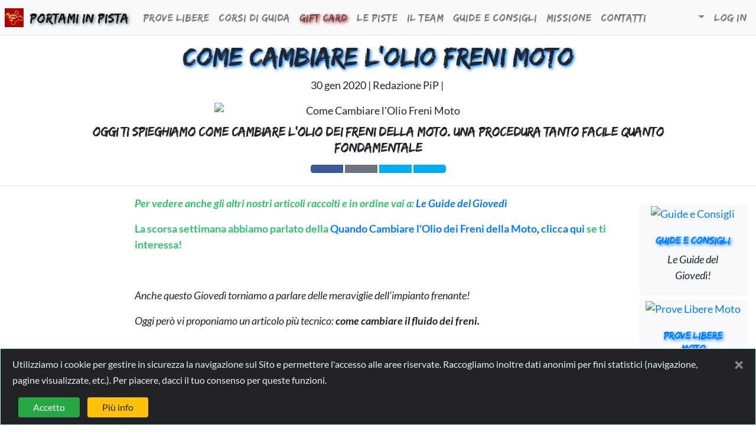

--- FILE ---
content_type: text/html; charset=utf-8
request_url: https://www.portamiinpista.it/Blog/olio-freni-moto-come-cambiare
body_size: 15426
content:


<!DOCTYPE html>
<html lang="it">
<head prefix="og: http://ogp.me/ns#">
	<meta charset="utf-8">
	<meta http-equiv="X-UA-Compatible" content="IE=edge">
	<meta name="viewport" content="width=device-width, initial-scale=1, shrink-to-fit=no">
	<!-- Gp: il nuovo template ha questo:
		meta name="viewport" content="width=device-width, initial-scale=1, maximum-scale=1, user-scalable=no">
	-->

	<meta name="author" content="Redazione PiP">
	<meta name="description" content="Oggi ti spieghiamo come cambiare l&#39;olio dei freni della moto. Una procedura tanto facile quanto fondamentale">
	<meta name="msvalidate.01" content="27EBD76DC42F2AB91FDC5EE4C882F9FB">
	<meta name="facebook-domain-verification" content="gx38n61wg89rtxm0qv7m9pi3b7bv4z">
	<!-- Approfondisci qui: https://wordpress.org/support/topic/what-to-put-in-yoast-social-facebook-app-id/ -->
	<meta name="fb:app_id" content="375236749670338">
	<!-- Questo non so cosa sia -->
	<meta property="fb:pages" content="178085022873276">

	<meta name="twitter:card" content="summary_large_image">
	<meta property="twitter:text:title" content="Come Cambiare l&#39;Olio Freni Moto"> <!-- max 35 chars -->
	<meta property="og:site_name" content="Portami in Pista">
	<meta property="og:url" content="https://www.portamiinpista.it/Blog/olio-freni-moto-come-cambiare">
	<meta property="og:title" content="Come Cambiare l&#39;Olio Freni Moto"> <!-- max 35 chars -->
	<meta property="og:description" content="Oggi ti spieghiamo come cambiare l&#39;olio dei freni della moto. Una procedura tanto facile quanto fondamentale">
	<meta property="og:type" content="article"> <!-- "website" or "article" -->
	<meta property="og:locale" content="it_IT">
	<meta property="og:locale:alternate" content="en_US">
	<meta property="og:image" content="https://www.portamiinpista.it/images/blog/24c31a99-e578-44fd-95b1-1a9c736e7f9c.jpg">
		<meta property="og:image:width" content="136">
			<meta property="og:image:height" content="136">

	<title>Come Cambiare l&#39;Olio Freni Moto - Portami in Pista</title>


	<script id="schemaData" type="application/ld+json">
	{
		"@context": "https://schema.org",
		"@type": "Article",
		"headline": "Oggi ti spieghiamo come cambiare l&#39;olio dei freni della moto. Una procedura tanto facile quanto fondamentale",
		"image": "https://www.portamiinpista.it/images/blog/24c31a99-e578-44fd-95b1-1a9c736e7f9c.jpg",
		"editor": "Redazione PiP",
		"url": "https://www.portamiinpista.it/Blog/olio-freni-moto-come-cambiare",
		"datePublished": "2020-01-30",
			"dateModified": "2020-04-09",
		"publisher": {
			"@type": "Organization",
			"name": "Portami in Pista",
			"logo": {
				"@type": "ImageObject",
				"url": "https://www.portamiinpista.it/images/logo/ms-icon-512x512.png"
			}
		}
	}
	</script>


	<link rel="canonical" href="https://www.portamiinpista.it/Blog/olio-freni-moto-come-cambiare" />

	<!-- View specific head -->
	
	<meta property="article:published_time" content="2020-01-30T00:38:00" />
		<meta property="article:modified_time" content="2020-04-09T16:25:09" />
	

	<link rel="apple-touch-icon" sizes="57x57" href="/images/logo/apple-icon-57x57.png">
	<link rel="apple-touch-icon" sizes="60x60" href="/images/logo/apple-icon-60x60.png">
	<link rel="apple-touch-icon" sizes="72x72" href="/images/logo/apple-icon-72x72.png">
	<link rel="apple-touch-icon" sizes="76x76" href="/images/logo/apple-icon-76x76.png">
	<link rel="apple-touch-icon" sizes="114x114" href="/images/logo/apple-icon-114x114.png">
	<link rel="apple-touch-icon" sizes="120x120" href="/images/logo/apple-icon-120x120.png">
	<link rel="apple-touch-icon" sizes="144x144" href="/images/logo/apple-icon-144x144.png">
	<link rel="apple-touch-icon" sizes="152x152" href="/images/logo/apple-icon-152x152.png">
	<link rel="apple-touch-icon" sizes="180x180" href="/images/logo/apple-icon-180x180.png">
	<link rel="icon" type="image/png" sizes="192x192" href="/images/logo/android-icon-192x192.png">
	<link rel="icon" type="image/png" sizes="32x32" href="/images/logo/favicon-32x32.png">
	<link rel="icon" type="image/png" sizes="96x96" href="/images/logo/favicon-96x96.png">
	<link rel="icon" type="image/png" sizes="16x16" href="/images/logo/favicon-16x16.png">
	<link rel="manifest" href="/manifest.json">
	<meta name="msapplication-TileColor" content="#ffffff">
	<meta name="msapplication-TileImage" content="/images/logo/ms-icon-144x144.png">
	<meta name="theme-color" content="#ffffff">

	<!-- Vendor and personal CSSs -->
	<link rel="preload stylesheet" href="/fonts/lato.min.css" as="style">

	<link rel="preload stylesheet" href="/fonts/edo.css" as="style">
	
	<link rel="stylesheet" href="/node_modules/font-awesome/css/font-awesome.min.css">
	<link rel="stylesheet" href="/css/bootstrap-theme.min.css?gpv=3.99.31">

	<!-- to understand media="print" onload="this.media='all'" see https://www.holisticseo.digital/pagespeed/async-css/ -->
	<link href="/node_modules/animate.css/animate.min.css?gpv=3.99.31" rel="stylesheet" media="print" onload="this.media='all'">
	<link href="/node_modules/famfamfam-flags/dist/sprite/famfamfam-flags.min.css?gpv=3.99.31" rel="stylesheet" media="print" onload="this.media='all'">

	<link href="/Bundles/vendor/css?v=yzcuIKR1SydEmlgGaZ4oyW6LpNj3a2Bh_3ir0bzwuRk1" rel="stylesheet"/>

	<link href="/Bundles/css?v=Syfnk5v1WJ2c25c4rxGRCEgwyqgXi8KHqChw2HQ6yfU1" rel="stylesheet"/>


	<!-- View specific styles -->
	

	<!-- tracking section -->
	

	



	<!-- scripts on head -->
		<script defer src="https://cdnjs.cloudflare.com/ajax/libs/jquery/3.7.1/jquery.min.js" integrity="sha512-v2CJ7UaYy4JwqLDIrZUI/4hqeoQieOmAZNXBeQyjo21dadnwR+8ZaIJVT8EE2iyI61OV8e6M8PP2/4hpQINQ/g==" crossorigin="anonymous" referrerpolicy="no-referrer"></script>
		<script defer src="https://cdnjs.cloudflare.com/ajax/libs/bootstrap/4.6.2/js/bootstrap.bundle.min.js" integrity="sha512-igl8WEUuas9k5dtnhKqyyld6TzzRjvMqLC79jkgT3z02FvJyHAuUtyemm/P/jYSne1xwFI06ezQxEwweaiV7VA==" crossorigin="anonymous" referrerpolicy="no-referrer"></script>
		<script defer src="https://cdnjs.cloudflare.com/ajax/libs/jquery.serializeJSON/3.2.1/jquery.serializejson.min.js" integrity="sha512-SdWDXwOhhVS/wWMRlwz3wZu3O5e4lm2/vKK3oD0E5slvGFg/swCYyZmts7+6si8WeJYIUsTrT3KZWWCknSopjg==" crossorigin="anonymous" referrerpolicy="no-referrer"></script>
	<script type="text/javascript" defer src="/node_modules/jquery-aniview/dist/jquery.aniview.min.js" crossorigin="anonymous"></script>
	<script type="text/javascript" defer src="/node_modules/jquery-touchswipe/jquery.touchSwipe.min.js" crossorigin="anonymous"></script>
	<script type="text/javascript" defer src="/lib/spin.js/spin.min.js" crossorigin="anonymous"></script>
	<script type="text/javascript" defer src="/lib/spin.js/jquery.spin.min.js" crossorigin="anonymous"></script>
	<script type="text/javascript" defer src="/node_modules/block-ui/jquery.blockUI.min.js" crossorigin="anonymous"></script>
	<script type="text/javascript" defer src="/node_modules/toastr/build/toastr.min.js" crossorigin="anonymous"></script>
	<script type="text/javascript" defer src="/node_modules/sweetalert/dist/sweetalert.min.js" crossorigin="anonymous"></script>

	
	<script type="text/javascript" defer src="/Abp/Framework/scripts/abp.min.js?gpv=3.99.31"></script>
	<script type="text/javascript" defer src="/Abp/Framework/scripts/libs/abp.jquery.min.js?gpv=3.99.31"></script>
	<script type="text/javascript" defer src="/Abp/Framework/scripts/libs/abp.toastr.min.js?gpv=3.99.31"></script>
	<script type="text/javascript" defer src="/Abp/Framework/scripts/libs/abp.blockUI.min.js?gpv=3.99.31"></script>
	<script type="text/javascript" defer src="/Abp/Framework/scripts/libs/abp.spin.min.js?gpv=3.99.31"></script>
	<script type="text/javascript" defer src="/Abp/Framework/scripts/libs/abp.sweet-alert.min.js?gpv=3.99.31"></script>
	

	<!-- Dynamic scripts of ABP system (They are created on runtime and can not be bundled) -->
	<script type="text/javascript" defer src="/api/AbpServiceProxies/GetAll?minify=true&v=3.99.31"></script>
	<script type="text/javascript" defer src="/AbpScripts/GetScripts?minify=true&v=3.99.31"></script>

	<!-- SignalR scripts -->
	

	<!-- public website scripts -->
	<script type="text/javascript" defer src="/js/gps.all.min.js?gpv=3.99.31"></script>

	<script type="text/javascript" defer src="/Views/Shared/_Layout.min.js?gpv=3.99.31"></script>

	<script>
		window.addEventListener("load", (event) => {
			var abp = abp || {};
			abp.appPath = '/';
			if (window.moment) moment.locale('it');

			window.bookingLayoutHandler =
				window.bookingLayoutHandler ||
				new booking.web.layout.LayoutPage('/', 'it-IT', false);
				$('.aniview').AniView({ animateThreshold: -50, scrollPollInterval: 12 });
					
					setTimeout(() => window.bookingLayoutHandler.initSocialsAndTracker(
						'801338004055457',
						'375236749670338',
						'',
						'G-YJ2JC8D3S1',
						'AW-11098469400',
						),
						2500);
					
		}, false);
	</script>

	
		<script defer src="/Views/Blog/PostView.min.js"></script>

	<script>
		window.addEventListener("load", function () {
			var handler = new booking.web.blog.PostViewPage();
			handler
				.loadHighlightedPartial('#highlightedPlaceholder', '#wip')
				.setAreaScrolling('#highlightedPlaceholder', 75, true)
				;
		}, false);
	</script>


</head>
<body>
	
		<!-- Google tag manager and FB pixel no script -->
		<noscript><img src="https://www.facebook.com/tr?id=801338004055457&amp;ev=PageView&amp;noscript=1" height="1" width="1" style="display:none;visibility:hidden"></noscript>
		<noscript><iframe src="https://www.googletagmanager.com/ns.html?id=" height="0" width="0" style="display:none;visibility:hidden"></iframe></noscript>


<!-- Navigation - you can also add the class 'navbar-inversenavbar-fixed-top' on the 'nav' tag -->
<nav class="navbar navbar-light navbar-expand-lg bg-light border-bottom mainmenu sticky-top">
	<a class="navbar-brand text-capitalize text-blur" href="/">
		<img class="mr-1" src="/images/logo/favicon-32x32.png" width="32" height="32" alt="Logo">
		<span class="">Portami in Pista</span>
	</a>
	<button class="navbar-toggler order-last ml-1" type="button" data-toggle="collapse" data-target=".myCollapsableMenu"
			aria-controls="collapsableTopMenu" aria-expanded="false" aria-label="Menu">
		<span class="sr-only">Menu</span>
		<span class="navbar-toggler-icon" title="Menu"></span>
	</button>
	<!-- 1st collapse menu -->
	<div class="collapse navbar-collapse myCollapsableMenu flex-grow-0 flex-lg-grow-1 order-last" id="collapsableTopMenu">
		<ul class="navbar-nav mr-auto">
				<li class="nav-item  ">
						<a class="nav-link" href="/TrackDays/">
<i class="fa fa-flag-checkered text-pip-primary" aria-hidden="true"></i>							<span>Prove Libere</span>
						</a>
				</li>
				<li class="nav-item  ">
						<a class="nav-link" href="/DrivingCourses">
<i class="fa fa-info text-pip-primary" aria-hidden="true"></i>							<span>Corsi di Guida</span>
						</a>
				</li>
				<li class="nav-item  ">
						<a class="nav-link" href="/GiftCards/">
<i class="fa fa-gift text-danger" aria-hidden="true"></i>							<span class="text-blur-danger">Gift Card</span>
						</a>
				</li>
				<li class="nav-item  ">
						<a class="nav-link" href="/Tracks/">
<i class="fa fa-flag-checkered text-pip-primary" aria-hidden="true"></i>							<span>Le Piste</span>
						</a>
				</li>
				<li class="nav-item  ">
						<a class="nav-link" href="/TheTeam">
<i class="fa fa-motorcycle fa-rotate-315 text-pip-primary" aria-hidden="true"></i>							<span>Il Team</span>
						</a>
				</li>
				<li class="nav-item  ">
						<a class="nav-link" href="/Blog/le-guide-del-giovedi/">
<i class="fa fa-mortar-board text-pip-primary" aria-hidden="true"></i>							<span>Guide e Consigli</span>
						</a>
				</li>
				<li class="nav-item  ">
						<a class="nav-link" href="/Mission">
<i class="fa fa-bullseye text-pip-primary" aria-hidden="true"></i>							<span>Missione</span>
						</a>
				</li>
				<li class="nav-item  ">
						<a class="nav-link" href="/Contacts">
<i class="fa fa-at text-pip-primary" aria-hidden="true"></i>							<span>Contatti</span>
						</a>
				</li>
		</ul>
	</div>
	<!-- always visible portion -->
	<ul class="navbar-nav navbar-always-visible flex-grow-0 order-lg-last ml-auto pr-2 pr-lg-0">
		<li class="nav-item dropdown">
			<a class="nav-link dropdown-toggle" href="#" id="navbarDropdownLang" role="button"
				data-toggle="dropdown" aria-haspopup="true" aria-expanded="false">
				<i class="famfamfam-flags it" title="Italiano"></i>
				<span class="sr-only">Italiano</span>
			</a>
			<div class="dropdown-menu dropdown-menu-right" aria-labelledby="navbarDropdownLang">
					<a class="dropdown-item" href="/AbpLocalization/ChangeCulture?cultureName=en&returnUrl=/Blog/olio-freni-moto-come-cambiare">
						<i class="famfamfam-flags gb" aria-hidden="true"></i>
						<span class="">English</span>
					</a>
			</div>
		</li>
	</ul>

		<!-- 2nd collapse menu -->
		<div class="collapse navbar-collapse myCollapsableMenu flex-grow-0 order-last">
			<ul class="navbar-nav">
				<li class="nav-item">
					
					<a class="nav-link" href="/Account/Login"><i class="fa fa-sign-in text-pip-primary" aria-hidden="true"></i> <span class="">Log in</span></a>
				</li>
			</ul>
		</div>
</nav>


	<!--<div class="container">
		<div class="row">
				<div class="col">
					<div class="">
					<a href="https://www.motorvalley.it/en/motor-valley-news/" title="Read all News"-->
	
	<!--class="btn btn-default position-relative d-flex align-items-center justify-content-center">
						<svg viewBox="0 0 286 37" version="1.1" preserveAspectRatio="none" xmlns="http://www.w3.org/2000/svg" xmlns:xlink="http://www.w3.org/1999/xlink"
							 style="min-width: 200px; max-width: 200px;">
							<g id="" stroke="none" stroke-width="1" fill="none" fill-rule="evenodd">
								<polygon id="" class="position-relative fill-current" fill="#000" points="11 5.5 286 0 267.5 37 3.04652137e-14 37"></polygon>
							</g>
						</svg>
						<span class="position-absolute text-center text-pip-secondary">Text Overlay</span>
					</a>
					<a class="btn btn-default" href="Stica">Stica</a>
					<a class="btn btn-primary" href="Stica">outline</a>
				</div>
			</div>
		</div>
	</div>-->

	<main role="main" class="pt-2">
		







<div data-name="postHeader" class="container-fluid">
	
	<meta itemprop="mainEntityOfPage" content="https://www.portamiinpista.it/Blog/olio-freni-moto-come-cambiare">
	<header class="text text-center">
		<h1 itemprop="name headline" class="text-blur d-inline-block">Come Cambiare l&#39;Olio Freni Moto</h1>

		<p class="blogInfo container">
			<span class="d-inline-block">
				<i class="fa fa-calendar" aria-label="none"></i>
				<time datetime="2020-01-30T00:38:00" itemprop="datePublished">30 gen 2020</time>
				
			</span>
			<span role="separator">|</span>
			<span class="d-inline-block" itemprop="author" itemscope itemtype="https://schema.org/Person">
				
				<i class="fa fa-user"></i>
				Redazione PiP 
			</span>
			<span role="separator">|</span>
			<span class="d-inline-block">
				<span class="dropdown show">
					<a role="button" class="dropdown text-dark text-decoration-none" href="#"
					   id="dropdownSharePost" data-toggle="dropdown" aria-haspopup="true" aria-expanded="false">
						<i class="fa fa-fw fa-share-alt"></i> 
					</a>
					
					<span class="dropdown-menu dropdown-menu-right" aria-labelledby="dropdownSharePost">
						
						<a class="dropdown-item"
						   
						   href="//www.facebook.com/sharer/sharer.php?u=https%3a%2f%2fwww.portamiinpista.it%2fBlog%2folio-freni-moto-come-cambiare"
						   target="_blank">
							<i class="fa fa-facebook fa-fw"></i> Facebook
						</a>
						<a class="dropdown-item"
						   href="//twitter.com/intent/tweet?hashtags=portamiinpista&text=Portami+in+Pista&amp;url=https%3a%2f%2fwww.portamiinpista.it%2fBlog%2folio-freni-moto-come-cambiare"
						   target="_blank">
							<i class="fa fa-twitter fa-fw"></i> Twitter
						</a>
						<a class="dropdown-item"
						   rel="nofollow"
						   href="mailto:?subject=Portami%20in%20Pista&amp;body=Ciao%20&lt;nome&gt;,%0a%20Leggiti%20questo%20articolo:%20https://www.portamiinpista.it/Blog/olio-freni-moto-come-cambiare">
							<i class="fa fa-envelope fa-fw" aria-hidden="true"></i> Email
						</a>
					</span>
				</span>
			</span>

			<div itemscope itemtype="https://schema.org/Article">
				<div itemprop="publisher" itemscope itemtype="https://schema.org/Organization">
					<meta itemprop="name" content="Portami in Pista">
					<meta itemprop="url" content="https://www.portamiinpista.it/">
					<div itemprop="logo" itemscope itemtype="https://schema.org/ImageObject">
						
						<meta itemprop="url" content="/images/logo/logo.png">
						<meta itemprop="width" content="280">
						<meta itemprop="height" content="280">
					</div>
				</div>
			</div>
		</p>

		<div itemprop="description" class="container">
			<img class="mx-auto d-block mb-2" src="https://www.portamiinpista.it/images/blog/24c31a99-e578-44fd-95b1-1a9c736e7f9c.jpg" alt="Come Cambiare l&#39;Olio Freni Moto" style="max-width: 50%" />
			<h5 class="d-block mb-2">Oggi ti spieghiamo come cambiare l'olio dei freni della moto. Una procedura tanto facile quanto fondamentale</h5>
		</div>
		<div class="d-block">
			
<div class="btn-group" role="group" aria-label="Social buttons">
	<a class="btn btn-facebook mr-1 ani-pulse" style="width: 55px;"
		
		href="//www.facebook.com/sharer/sharer.php?u=https%3a%2f%2fwww.portamiinpista.it%2fBlog%2folio-freni-moto-come-cambiare"
		target="_blank" title="Facebook">
		<i class="fa fa-facebook fa-2x" aria-hidden="true"></i>
	</a>
	<a class="btn btn-secondary mr-1 ani-pulse" style="width: 55px;"
		href="mailto:?subject=Portami%20in%20Pista&amp;body=Ciao,%0aLeggiti%20questo%20articolo:%20https://www.portamiinpista.it/Blog/olio-freni-moto-come-cambiare"
		title="Email">
		<i class="fa fa-envelope fa-2x"></i>
	</a>
	<a class="btn btn-twitter mr-1 ani-pulse" style="width: 55px;"
		href="//twitter.com/intent/tweet?hashtags=portamiinpista&text=Portami+in+Pista&amp;url=https%3a%2f%2fwww.portamiinpista.it%2fBlog%2folio-freni-moto-come-cambiare"
		target="_blank" title="Twitter">
		<i class="fa fa-twitter fa-2x" aria-hidden="true"></i>
	</a>
	<a class="btn btn-linkedIn ani-pulse" style="width: 55px;"
		href="//www.linkedin.com/shareArticle?mini=true&title=Portami+in+Pista&amp;url=https%3a%2f%2fwww.portamiinpista.it%2fBlog%2folio-freni-moto-come-cambiare"
		target="_blank" title="LinkedIn">
		<i class="fa fa-linkedin fa-2x" aria-hidden="true"></i>
	</a>
</div>

		</div>
	</header>
</div>
<hr />

<div class="container-fluid">
	<div class="row" data-name="article_header">
		<div name="" class="col-md-2 col-lg-2 d-none d-md-block"></div>
		<article data-name="postContent" class="blogPost col-12 col-md-8 col-lg-8" itemprop="blogPost" itemscope itemtype="https://schema.org/BlogPosting">
			<div itemprop="articleBody">
				<p><strong><em><span style="color: rgba(45, 194, 107, 1)">Per vedere anche gli altri nostri articoli raccolti e in ordine vai a:</span> </em><a href="https://www.portamiinpista.it/Blog/le-guide-del-giovedi"><em>Le Guide del Giovedì</em></a></strong></p>
<p><strong><span style="color: rgba(45, 194, 107, 1)">La scorsa settimana abbiamo parlato della</span> <a href="/Blog/cambio-olio-freni-moto-quando-fare" target="_blank" rel="noopener">Quando Cambiare l'Olio dei Freni della Moto</a>, <a href="/Blog/cambio-olio-freni-moto-quando-fare">clicca qui</a> <span style="color: rgba(45, 194, 107, 1)">se ti interessa!</span></strong></p>
<p>&nbsp;</p>
<p><em><span style="font-weight: 400">Anche questo Giovedì torniamo a parlare delle meraviglie dell’impianto frenante!</span></em></p>
<p><em><span style="font-weight: 400">Oggi però vi proponiamo un articolo più tecnico: <strong>come cambiare il fluido dei freni.</strong></span></em></p>
<p>&nbsp;</p>
<p><span style="font-weight: 400">Come ormai sai bene dopo aver letto tutte le nostre <a href="/Blog/le-guide-del-giovedi" target="_blank" rel="noopener">Guide del Giovedì</a>, un impianto frenante efficiente è importantissimo soprattutto per la tua sicurezza (ma anche per avere degli ottimi tempi in pista ;))</span></p>
<p><span style="font-weight: 400">Una procedura fondamentale nella manutenzione dell’impianto è proprio il cambio del fluido dei freni!</span></p>
<p><em><span style="font-weight: 400">(<a href="/Blog/impianto-freni-moto" target="_blank" rel="noopener">Clicca qui</a> per leggere cosa succede alla tua moto quando tiri la leva del freno!)</span></em></p>
<p>&nbsp;</p>
<p><span style="font-weight: 400"><em>Dobbiamo farti una premessa importante:</em> la procedura di cambio del fluido dei freni <strong>non</strong> <strong>è particolarmente difficile</strong>, richiede solo un po’ di manualità. Però <strong>le conseguenze di un cambio fatto male possono essere mooolto pesanti</strong>, arrivando anche ad avere un freno non funzionante proprio quando ti serve.</span></p>
<p><span style="font-weight: 400">Quindi presta attenzione ad ogni mossa che fai e, soprattutto, prenditi del tempo per <strong>testare che i freni funzionino bene a lavoro finito.</strong></span></p>
<p>&nbsp;</p>
<p><span style="font-weight: 400">Non diciamo questo per spaventarti ovviamente, anzi, noi di Portami In Pista siamo qui proprio per spiegarti come farlo nel migliore dei modi.</span></p>
<p>&nbsp;</p>
<h2 style="text-align: center"><em><strong>Cosa ti serve</strong></em></h2>
<ul>
<li style="font-weight: 400"><span style="font-weight: 400">un cacciavite a stella&nbsp;</span></li>
<li style="font-weight: 400"><span style="font-weight: 400">le chiavi inglesi della misura delle valvole di spurgo <em>(possibilmente trova una chiave chiusa: aderisce meglio e non rovina le valvole)</em></span></li>
<li style="font-weight: 400"><span style="font-weight: 400">almeno una ventina di cm di tubo trasparente in gomma, solitamente diametro interno 4-5 millimetri, che si adatti bene alla valvola di spurgo <em>(il metro si trova online o dal ferramenta a circa 1€)</em></span></li>
<li style="font-weight: 400"><span style="font-weight: 400">un recipiente con tappo, dove far defluire il fluido veccio <em>(va bene anche una bottiglia di plastica da mezzo litro. I contenitori rigidi sono ancora meglio)</em></span></li>
<li style="font-weight: 400"><span style="font-weight: 400">guanti in lattice</span></li>
<li style="font-weight: 400"><span style="font-weight: 400">stracci e/o scottex, in abbondanza</span></li>
<li style="font-weight: 400"><span style="font-weight: 400">una bottiglia di fluido con indice DOT adatto alla tua moto*</span></li>
</ul>
<p>&nbsp;</p>
<p><span style="font-weight: 400">Per capire qual è il fluido adatto alla tua moto devi guardare sul manuale di manutenzione oppure sul tappo del serbatoio del fluido freni. Nella maggior parte della moto odierne, è il <strong>DOT 4</strong> oppure <strong>5.1</strong></span></p>
<p><span style="font-weight: 400"><img style="display: block; margin-left: auto; margin-right: auto" src="/images/blog/4cf386f7-60ae-4c2d-8a6a-9bcc1825085e.jpg" alt="olio freni moto cambiare" width="300" height="400"></span></p>
<p>&nbsp;</p>
<p>*Come per ogni prodotto della moto, ci sono più marche disponibili tra cui scegliere.</p>
<p>Noi di <a href="/" target="_blank" rel="noopener"><strong>Portami in Pista</strong></a> sappiamo bene quante volte ci chiedete consiglio anche su cose che non riguardano i nostri <a href="/Schools/" target="_blank" rel="noopener"><strong>Corsi di guida in pista</strong></a>, e siamo felici di offrirvi la nostra esperienza.</p>
<p>Con il nostro Team, ci troviamo bene utilizzando i prodotti della Motul, sia in pista che in strada.</p>
<p>C'è un'ampia gamma di possibilità tra cui sceglire, quindi vi mettiamo qui un'opzione che soddisfa le necessità della maggior parte di voi.</p>
<p><a href="https://amzn.to/2UVbKYj" target="_blank" rel="noopener"><img src="/images/blog/18895e23-ec2c-4f0b-bf57-067484afb166.jpg" alt="" width="94" height="200"></a> <a href="https://amzn.to/2UVbKYj" target="_blank" rel="noopener">Liquido freni Motul</a></p>
<p>Cliccando sul link o sull'immagine trovate info e prezzi da Amazon.</p>
<p>&nbsp;</p>
<p><span style="font-weight: 400"><span style="color: rgba(224, 62, 45, 1)"><strong>Attenzione:</strong></span> Il fluido dell’impianto frenante è <strong>altamente corrosivo</strong>! Oltre che rovinare carena e verniciature della tua moto, evita assolutamente il contatto con la tua pelle e con gli occhi! (se hai degli occhiali da lavoro mettili, meglio stare sicuri)</span></p>
<p>&nbsp;</p>
<p><span style="font-weight: 400"><em><strong>Pro tip 1:</strong></em> Prima di cominciare, fai un buco nella bottiglia di plastica (sul corpo della bottiglia o nel tappo) e infilaci il tubo di gomma. In questo modo eviti che il tubo si sposti con i tuoi movimenti e schizzi olio dei freni sulla moto o, peggio, sulle ruote.</span></p>
<p>&nbsp;</p>
<p>In alternativa, per chi si sentisse di voler un aiuto ulteriore, qui c'è un kit della Tuning Bike con tutto pronto!</p>
<p><a title="cambiare olio freni" href="https://amzn.to/2xfLsqH" target="_blank" rel="noopener"><img src="/images/blog/328f149c-eb95-4f7d-abca-fa8405fe53c1.jpg" alt="" width="150" height="170"></a> <a href="https://amzn.to/2xfLsqH" target="_blank" rel="noopener">Kit TuningBike</a></p>
<p>&nbsp;</p>
<h2 style="text-align: center"><em><strong>COME CAMBIARE L’OLIO DEI FRENI DELLA MOTO</strong></em></h2>
<p>&nbsp;</p>
<p><span style="font-weight: 400">1) <strong>Copri con stracci</strong> tutta la parte della moto vicino alla vaschetta del liquido dei freni, che solitamente si trova sul manubrio. Copri bene la tua moto, se il liquido andrà sulla carena o altre parte le corroderà!</span></p>
<p>&nbsp;</p>
<p><span style="font-weight: 400">2) Fai in modo che <strong>il manubrio sia più dritto e orizzontale possibile</strong>. Se hai un cavalletto alzamoto, usalo.</span><span style="font-weight: 400">&nbsp;</span></p>
<p>&nbsp;</p>
<p><em><strong>Pro </strong><strong>tip 2:</strong></em> localizza tutte le valvoline di spurgo <em><strong>prima</strong></em> di svitare il coperchio del serbatoio sul manubrio del fluido freni. Mettici su la chiave inglese e <strong>allentale</strong> fino a sentire che si stanno aprendo. <em>Talvolta può servire un po' di forza per fare il primo sblocco, e quindi la moto potrebbe muoversi. Se il serbatoio fosse aperto rischieresti uno stravaso di olio dal serbatoio sul manubrio.</em></p>
<p><span style="font-weight: 400"><img style="display: block; margin-left: auto; margin-right: auto" src="/images/blog/707bdf3a-a90f-4a8c-9936-943a64417fd8.jpg" alt="olio freni moto cambiare" width="300" height="450"></span></p>
<p>&nbsp;</p>
<p><em><strong>Pro </strong><strong>tip 3:</strong> </em>prepara una <strong>zona di lavoro</strong> che resterà <strong>pulita</strong> per tutta la procedura.</p>
<p>Poggia qualche strato di scottex in un posto comodo e stabile. Qui appoggerai tutti quei componenti che dovranno tornare sulla moto: così eviti che si sporchino e che poi quello sporco contamini il fluido dei freni che metterai.</p>
<p>&nbsp;</p>
<p><span style="font-weight: 400">3) <strong>S</strong></span><span style="font-weight: 400"><strong>vita il coperchio del serbatoio</strong> del fluido (alcuni ne hanno due). Sotto il coperchio troverai una membrana di gomma: stando attento a non far colare il fluido in giro, toglila.</span></p>
<p><span style="font-weight: 400">Poggia tutto sul nostro campo pulito, quello del tip 3.</span></p>
<p>&nbsp;</p>
<p><span style="font-weight: 400">4) Vai alla pinza del freno, togli il cappuccio in gomma che copre la valvola, inserisci la chiave e attacca bene il tubo di gomma (controlla che l’altra estremità sia ben infilata nella bottiglia, e copri tutto intorno con gli stracci)</span><span style="font-weight: 400">.</span></p>
<p><span style="font-weight: 400">Ecco un'altra foto per prima per mostrarti dove, solitamente, si trova questa valvolina:</span></p>
<p><span style="font-weight: 400">&nbsp; &nbsp;<img style="display: block; margin-left: auto; margin-right: auto" src="/images/blog/63fbf49f-992b-4ccf-acd2-b9f7eaca96fc.jpg" alt="cambio olio freni moto come" width="300" height="250"></span></p>
<p><span style="font-weight: 400">Ecco ciò che dovrai fare adesso:</span></p>
<ol>
<li style="font-weight: 400"><span style="font-weight: 400">Premi la leva del freno qualche volta, poi </span><strong>tieni la leva premuta.</strong></li>
<li style="font-weight: 400"><span style="font-weight: 400">Svita la valvola di sfiato</span></li>
<li style="font-weight: 400"><span style="font-weight: 400">Spingi del tutto la leva del freno, lentamente, arrivando a fine corsa. </span><strong>Tieni la leva premuta!</strong></li>
<li style="font-weight: 400"><span style="font-weight: 400">Chiudi la valvola di sfiato</span></li>
<li style="font-weight: 400"><span style="font-weight: 400">Solo ora puoi rilasciare la leva del freno. (Piano)</span></li>
<li style="font-weight: 400"><span style="font-weight: 400">Dai qualche pompata fino a che la leva non senti che la leva torna ad offrire resistenza.</span></li>
<li style="font-weight: 400"><span style="font-weight: 400">Quando senti resistenza, tieni premuto: sei tornato al punto 1</span></li>
<li style="font-weight: 400"><span style="font-weight: 400">Ripeti</span></li>
<li style="font-weight: 400">Ogni paio di cicli controlla il serbatoio sul manubrio e rabbocca alla bisogna. Se ti dimentichi finirai per pompare aria dentro il sistema, che vuol dire ripartire da capo!</li>
</ol>
<p>&nbsp;</p>
<p><span style="font-weight: 400">Ogni volta che apri la valvola di spurgo vedrai uscire nel tubicino il fluido vecchio: fai caso al colore che ha, solitamente il giallo sarà scuro e non più trasparente come quello nuovo. Presta attenzione al colore: è così che vedrai bene quando sarà finito il fluido vecchio e dalla valvola uscirà il fluido nuovo!</span></p>
<p>&nbsp;</p>
<p><span style="font-weight: 400">È importantissimo <strong>non mollare mai la leva del freno a valvola aperta</strong>: se lo fai, succhierai aria dalla valvola, che entretà nel sistema e che dovrai assolutamente fare uscire!</span></p>
<p>&nbsp;</p>
<p><span style="font-weight: 400">Questi sono i passaggi che dovrai ripetere più e più volte. Si riescono a seguire anche da soli, ma se hai qualcuno ad aiutarti la cosa si fa più semplice!</span></p>
<p><strong>È fondamentale</strong><span style="font-weight: 400"> rabboccare continuamente l’olio nel serbatoio con quello nuovo man mano che procedi a svuotare l'impianto. La vaschetta&nbsp;infatti non si dovrà mai svuotare del tutto.</span></p>
<p>&nbsp;</p>
<p><strong>L'obiettivo</strong> della procedura è sia <strong>cambiare tutto il fluido vecchio</strong> con quello nuovo che <strong>fare uscire tutte le bollicine di aria</strong> che con il tempo si sono infilate nel sistema.</p>
<p>Dovrai continuare a ripetere i passaggi sopra indicati fino a che non vedrai uscire dalla valvola <strong>il liquido nuovo: chiaro, trasparente e senza bolle</strong>.</p>
<p>&nbsp;</p>
<p>5) Finita la procedura, chiudi bene la valvola e rimettile il cappuccio in gomma.</p>
<p>&nbsp;</p>
<p>6) Per fare un lavoro veloce ma comunque fatto bene è sufficiente fare la valvola più in basso, cioè quella sulla pinza del freno (quella sulle ruote, per intenderci).</p>
<p><em>Ricorda che se hai l'impianto con il <strong>doppio disco</strong> hai anche le doppie pinze. <strong>Doppie pinze</strong> vogliono dire doppi tubi e <strong>doppie valvole</strong>.</em></p>
<p><em>E, sì, hai indovinato: <strong>doppio lavoro</strong>. Esegui la stessa procedura anche dall'altro lato della ruota!</em></p>
<p>&nbsp;</p>
<p>Se vuoi fare le cose proprio a modo allora risali su per l'impianto <em>(ti abbiamo spiegato <a href="/Blog/impianto-freni-moto" target="_blank" rel="noopener">qui da cosa è composto</a>)</em> e <strong>fai lo spurgo su ogni valvola che trovi</strong>. Spesso ce ne sarà una sulla pompa: se è facilmente raggiungibile fai anche quella!</p>
<p>&nbsp;</p>
<p>7) Una volta finite tutte le valvole, <strong>rabbocca</strong> un'ultima volta il liquido nella vaschetta-serbatorio per essere dentro i limiti indicati, e chiudila.</p>
<p>Fatto!</p>
<p>&nbsp;</p>
<p><strong><em>Qualche informazione aggiuntiva:</em></strong></p>
<ul>
<li>esistono kit con tubo e serbatoio appositi per l'olio vecchio: sta a te decidere se comprarne uno. <em>Come hai visto si può fare con una soluzione fai-da-te, ma la comodità ha un valore</em></li>
<li>Se la tua moto ha un sistema ABS dovrai leggere bene il libretto delle istruzioni per capire se fare il cambio olio potrebbe darti problemi. Alcuni impianti frenanti ABS devono avere un check elettronico che può fare solo il meccanico.</li>
<li>Prima di portare la moto a fare un giro dovrai ASSOLUTAMENTE fare qualche prova: trova un posto in cui puoi andare piano, senza rischi, e prova a frenare varie volte cambiando l'intensità. Se ci sono problemi, perdite di potenza frenante o altro, controlla se ci sono delle perdite di fluido. Stringi meglio le valvole di spurgo e di solito sei a posto. Se la cosa continua, porta subito la moto dal meccanico</li>
</ul>
<p>&nbsp;</p>
<p><span style="background-color: rgba(241, 196, 15, 1)"><strong>ULTIMA NOTA IMPORTANTISSIMA!</strong></span></p>
<p>Il fluido dei freni è un liquido <em>altamente corrosivo</em> e <em>inquinante</em>, l'abbiamo già detto?</p>
<p>Quando avrai finito la procedura, <strong>non buttarlo nell'indifferenziato o peggio in un tombino!</strong></p>
<p><strong>Sii responsabile</strong> e portalo dal meccanico o all'isola ecologica più vicina a te, come l'olio motore esausto. Se ne occuperanno per te gratuitamente.</p>
<p><em>Già abbiamo i controlli fonometrici sugli scarichi... se poi facciamo incazzare Greta più del necessario, ci verranno ad appioppare le targhe alterne pure in pista! ;)</em></p>
<p>&nbsp;</p>
<p><span style="color: rgba(45, 194, 107, 1)"><em><span style="font-weight: 400"><strong>Se vuoi più info sui nostri Corsi di perfezionamento della guida della moto</strong> oppure se vuoi parlare con uno dei nostri piloti, contattaci su</span></em> <span style="color: rgba(35, 111, 161, 1)"><a style="color: rgba(35, 111, 161, 1)" href="https://www.facebook.com/portamiinpistaa/"><em><span style="font-weight: 400">Facebook</span></em></a></span><em><span style="font-weight: 400">, </span></em><span style="color: rgba(35, 111, 161, 1)"><a style="color: rgba(35, 111, 161, 1)" href="https://www.instagram.com/portamiinpista/"><em><span style="font-weight: 400">Instagram</span></em></a> </span><em><span style="font-weight: 400">o mandaci una Email </span></em><span style="color: rgba(35, 111, 161, 1)"><em><span style="font-weight: 400">info@portamiinpista.it</span></em></span><em><span style="font-weight: 400">!</span></em></span></p>
<p><span style="color: rgba(45, 194, 107, 1)"><em><strong>POTREBBE INTERESSARTI ANCHE</strong></em></span></p>
<p><img src="/images/blog/bbc67f44-2ba1-4db9-b0db-6d899a4878b5.jpg" alt="impianto freni moto pista" width="300" height="225"></p>
<p><a href="/Blog/trail-braking-frenata-moto" target="_blank" rel="noopener">Cos'è il Trail Braking e Come Farlo</a></p>
<p><a href="/Blog/punti-riferimento-pista-moto" target="_blank" rel="noopener"><img src="/images/blog/8618f690-a442-4f10-b4f5-4145150f1753.jpg" alt="" width="250" height="167"></a><br><a href="/Blog/punti-riferimento-pista-moto" target="_blank" rel="noopener">Punti di riferimento in pista</a></p>
<p><span style="color: rgba(53, 152, 219, 1)"><em><span style="font-weight: 400">S</span></em><em>e hai trovato questa guida utile,&nbsp;<strong>condividila con i tuoi amici motociclisti</strong>&nbsp;usando Facebook, Whatsapp o mandandogliela via mail. Trovi dei comodi bottoncini per farlo qui sotto!</em></span></p>
<p><strong style="color: rgba(45, 194, 107, 1)"><span style="color: rgba(186, 55, 42, 1)"><em>Ognuno di noi bikers può fare</em></span></strong><strong style="color: rgba(45, 194, 107, 1)"><span style="color: rgba(186, 55, 42, 1)"><em>&nbsp;il suo</em></span></strong><span style="font-weight: 400"><strong><span style="color: rgba(186, 55, 42, 1)"> per aiutare la nostra community</span></strong><span style="color: rgba(53, 152, 219, 1)">: noi pensiamo a scrivere, tu puoi diffondere! Facebook, Whatsapp, email e altri social... vale tutto!</span></span></p>
			</div>
			<div class="d-block mx-auto my-1 text-center">
				<h5>Contattaci</h5>
				
<div class="btn-group" role="group" aria-label="Social buttons">
	<a class="btn btn-facebook mr-1 ani-pulse" style="width: 55px;"
		
		href="//www.facebook.com/sharer/sharer.php?u=https%3a%2f%2fwww.portamiinpista.it%2fBlog%2folio-freni-moto-come-cambiare"
		target="_blank" title="Facebook">
		<i class="fa fa-facebook fa-2x" aria-hidden="true"></i>
	</a>
	<a class="btn btn-secondary mr-1 ani-pulse" style="width: 55px;"
		href="mailto:?subject=Portami%20in%20Pista&amp;body=Ciao,%0aLeggiti%20questo%20articolo:%20https://www.portamiinpista.it/Blog/olio-freni-moto-come-cambiare"
		title="Email">
		<i class="fa fa-envelope fa-2x"></i>
	</a>
	<a class="btn btn-twitter mr-1 ani-pulse" style="width: 55px;"
		href="//twitter.com/intent/tweet?hashtags=portamiinpista&text=Portami+in+Pista&amp;url=https%3a%2f%2fwww.portamiinpista.it%2fBlog%2folio-freni-moto-come-cambiare"
		target="_blank" title="Twitter">
		<i class="fa fa-twitter fa-2x" aria-hidden="true"></i>
	</a>
	<a class="btn btn-linkedIn ani-pulse" style="width: 55px;"
		href="//www.linkedin.com/shareArticle?mini=true&title=Portami+in+Pista&amp;url=https%3a%2f%2fwww.portamiinpista.it%2fBlog%2folio-freni-moto-come-cambiare"
		target="_blank" title="LinkedIn">
		<i class="fa fa-linkedin fa-2x" aria-hidden="true"></i>
	</a>
</div>

				
<div class="contacts-box">
	scrivici a 
<a rel="nofollow" href="mailto:info@portamiinpista.it?subject=Richiesta%20informazioni&amp;body=Ciao%2C%0Avorrei%20informazioni%20sui%20vostri%20corsi%20di%20guida.%0A%0AIl%20mio%20numero%20di%20telefono%20%C3%A8%3A%20...%0A%0AQuello%20che%20vorrei%20sapere%20%C3%A8%3A%20..." class="d-inline-block">
	<i class="fa fa-envelope"></i> info@portamiinpista.it
</a> (con due i!),
		
			contattaci via <a href="https://www.facebook.com/portamiinpistaa/" target="_blank" class="d-inline-block"><i class="fa fa-facebook" aria-hidden="true"></i> Facebook</a>,
		
	mandaci un messaggio via <a href="sms://+393287355439?body=Buongiorno,%20vorrei%20informazioni%20su%20Portami%20in%20Pista" class="d-inline-block"><i class="fa fa-tty"></i> SMS</a>,
	scrivici via <a href="//api.whatsapp.com/send?phone=393287355439&text=Buongiorno,%20vorrei%20informazioni%20su%20Portami%20in%20Pista" target="_blank" class="d-inline-block" style="color: green"><i class="fa fa-whatsapp"></i> WhatsApp</a>
	oppure chiamaci al <a href="tel:+393287355439" class="d-inline-block"><i class="fa fa-phone" aria-hidden="true"></i> +39.328.7355.439</a>.
</div>
			</div>
			<div class="clearfix"></div>
		</article>
		<div name="highlighted" class="col-12 col-md-2 col-lg-2">
			<div class="specials position-relative-ZZ">
				<div class="scrollFixed-lg-ZZ text-center" id="highlightedPlaceholder">
					<h4 id="wip" class="text-center" style="display: none;">
						<i class="fa fa-spinner fa-pulse fa-2x"></i> <span class="sr-only">Attendere......</span>
					</h4>
				</div>
			</div>
		</div>
	</div>
</div>




	</main>

		<!-- Footer -->
		<footer class="footer bg-light">
			<div class="container">
				<div class="row">
					<div class="col-md-6 order-md-6 col-lg-3 order-lg-3 my-2 text-center text-lg-right">
						<ul class="list-inline mb-0">
							
															<li class="list-inline-item mr-2 mb-3">
									<a href="https://www.instagram.com/portamiinpista/" target="_blank">
										<i class="fa fa-instagram fa-2x fa-fw"></i>
									</a>
								</li>
																						<li class="list-inline-item mr-2 mb-3">
									<a href="https://www.facebook.com/portamiinpistaa/" target="_blank">
										<i class="fa fa-facebook fa-2x fa-fw"></i>
									</a>
								</li>
								<li class="list-list-inline-item mr-2 mb-3">
									<div class="">
										<div class="fb-like" data-href="https://www.facebook.com/portamiinpistaa/"
											 data-layout="standard" data-action="like" data-size="small" data-show-faces="true" data-share="true"
											 data-width="300">
										</div>
										<div id="fb-root"></div>
									</div>
								</li>
													</ul>
						
					</div>
					<div class="col-md-6 col-lg-9 my-2 text-center text-lg-left">
						<ul class="list-inline mb-2">
							<li class="list-inline-item">
								<a href="/Contacts">Contatti</a>
							</li>
							<li class="list-inline-item">&sdot;</li>
							<li class="list-inline-item">
								<a href="/HowItWorks">Come funziona</a>
							</li>
							<li class="list-inline-item">&sdot;</li>
							<li class="list-inline-item">
								<a href="/Regulation">Regolamento</a>
							</li>
							<li class="list-inline-item">&sdot;</li>
							<li class="list-inline-item">
								<a href="/Privacy">Privacy & Policy</a>
							</li>
							<li class="list-inline-item">&sdot;</li>
							<li class="list-inline-item">
								<a href="/Cookies">Cookie</a>
							</li>
						</ul>
						<p class="text-muted small mb-2 mb-lg-0">
							&copy; 2018-26 <span class="font-weight-bold">Portami in Pista</span> &reg;.  All Rights Reserved.<br />
							via Medulino, 7 &sdot; 48122 Ravenna (RA).<br />
							C.F./P.IVA 03825551207<br />
							<span class="font-weight-bold">Portami in Pista</span> v. 3.99.31 [0118]
						</p>
					</div>
				</div>
			</div>
			<div class="container-fluid cookieInfo pt-1">
				<small>
					Utilizziamo i cookie per gestire in sicurezza la navigazione sul Sito, permettere l'accesso alle aree riservate,
					monitorare le prestazioni e connettersi ai social network. <a href="/Cookies"><u>Maggiori info qui</u></a>.
				</small>
			</div>
		</footer>


	<!-- View specific scripts -->
	

		<script type="text/javascript" defer src="/Views/Shared/_CookieLaw.min.js" crossorigin="anonymous"></script>

<div class="alert alert-info alert-dismissible fade cookieAlert" role="alert">
	<p>
		<small>
			Utilizziamo i cookie per gestire in sicurezza la navigazione sul Sito e permettere l'accesso alle aree riservate.
Raccogliamo inoltre dati anonimi per fini statistici (navigazione, pagine visualizzate, etc.).			Per piacere, dacci il tuo consenso per queste funzioni.
		</small>
	</p>
	<div class="text-center text-md-left">
		<input type="button" name="allow" class="btn btn-sm btn-success" value="Accetto" />
		<a name="moreInfo" class="btn btn-sm btn-warning" href="/Cookies">Più info</a>
	</div>

	<button type="button" name="decline" class="close" data-dismiss="alert" aria-label="Close">
		<span aria-hidden="true">&times;</span>
	</button>
</div>
<script>
	window.addEventListener("load", function () {
		new booking.web.cookies.AlertBox();
	}, false);
</script>
	<script>
		// TODO: Gp serviceworker skipped (if false...)
		if (false && location.hostname && (location.hostname !== "localhost") && (location.hostname !== "127.0.0.1")) {
			// see https://developer.mozilla.org/en-US/docs/Web/API/ServiceWorkerContainer/register#Examples
			if ('serviceWorker' in navigator) {
				// Register a service worker hosted at the root of the site using the default scope
				navigator.serviceWorker
					.register('/serviceWorker.min.js?v=3.99.31', { scope: '/' })
					.then(function (registration) {
						console.log('Service worker registration succeeded:', registration);
					}, /*catch*/ function (error) {
						console.error('Service worker registration failed:', error);
					});
			} else {
				console.warn('Service workers are not supported.');
			}
		}
	</script>
</body>
</html>


--- FILE ---
content_type: text/html; charset=utf-8
request_url: https://www.portamiinpista.it/Blog/HighlightedListPartial/
body_size: -1749
content:



	<div class="row justify-content-center card-group">
			<div class="col-12 mb-1 mb-lg-2">
				<div class="card highlighted ani-pulse"
					 >
						<a href="/Blog/le-guide-del-giovedi"><img class="card-img-top" loading="lazy" src="/images/blog/453abfe4-87d0-4e12-b519-ce4f53e961a8.jpg" alt="Guide e Consigli"></a>
						<div class="card-body">
							<h6 class="text-center text-blur text-black-50"><a href="/Blog/le-guide-del-giovedi">Guide e Consigli</a></h6>
<i>Le Guide del Gioved&#236;!</i>						</div>
				</div>
			</div>
			<div class="col-12 mb-1 mb-lg-2">
				<div class="card highlighted ani-pulse"
					 >
						<a href="/Blog/trackdays"><img class="card-img-top" loading="lazy" src="/images/blog/ProveLibereEurop_0uegqj0h.jpg" alt="Prove Libere Moto"></a>
						<div class="card-body">
							<h6 class="text-center text-blur text-black-50"><a href="/Blog/trackdays">Prove Libere Moto</a></h6>
<i>Le migliori Prove Libere in Pista Italia</i>						</div>
				</div>
			</div>
			<div class="col-12 mb-1 mb-lg-2">
				<div class="card highlighted ani-pulse"
					 >
						<a href="/Blog/partner-portami-in-pista"><img class="card-img-top" loading="lazy" src="/images/blog/15ae80fe-ed75-4fc6-b6ad-eb0bad3e6d5b.JPG" alt="Partner e Sponsor"></a>
						<div class="card-body">
							<h6 class="text-center text-blur text-black-50"><a href="/Blog/partner-portami-in-pista">Partner e Sponsor</a></h6>
<i>Acquistando un&#39;esperienza Portami in Pista hai accesso a tanti ulteriori vantaggi.</i>						</div>
				</div>
			</div>
			<div class="col-12 mb-1 mb-lg-2">
				<div class="card highlighted ani-pulse"
					 >
						<a href="/Blog/licenza-moto-agonistica-competitiva-tessera-asi-assicurazione-moto-pista-c1-pilota"><img class="card-img-top" loading="lazy" src="/images/blog/b6735256-60e2-4f22-a80a-2bd84c61d05d.jpg" alt="Licenza e Assicurazione Moto in Pista"></a>
						<div class="card-body">
							<h6 class="text-center text-blur text-black-50"><a href="/Blog/licenza-moto-agonistica-competitiva-tessera-asi-assicurazione-moto-pista-c1-pilota">Licenza e Assicurazione Moto in Pista</a></h6>
<i>Gira senza pensieri in tutti gli autodromi</i>						</div>
				</div>
			</div>
	</div>


--- FILE ---
content_type: text/css
request_url: https://www.portamiinpista.it/fonts/edo.css
body_size: -2411
content:
@font-face {
    font-family: 'Edo';
    font-style: normal;
    font-weight: 400;
    src: local('Edo'),
        url('https://fonts.cdnfonts.com/s/136/edo.woff2') format('woff2'),
        url('https://fonts.cdnfonts.com/s/136/edo.woff') format('woff');
}


--- FILE ---
content_type: text/css; charset=utf-8
request_url: https://www.portamiinpista.it/Bundles/css?v=Syfnk5v1WJ2c25c4rxGRCEgwyqgXi8KHqChw2HQ6yfU1
body_size: 3599
content:
body{font-family:"Lato","Helvetica Neue",Helvetica,Arial,sans-serif;color:oklch(20% 0 0deg)}.lead{font-size:1.4375rem;font-weight:300}h1,h2,h3,h4,h5,h6{font-family:"Edo","Helvetica Neue",Helvetica,Arial,sans-serif;font-weight:100;color:oklch(35% 0 0deg);letter-spacing:-1px}a:hover{text-decoration:none}a.text-blur{text-shadow:2px 2px 5px #6c757d}@media(max-width:767px){small{line-height:normal}}.lead b,.lead strong{font-weight:bold}.logo,.logo-text{color:#b00b0f}.famfamfam-flags{display:inline-block}.weather-widget{background-image:linear-gradient(#eee,white,white,white)}.show{display:block!important}.invisible{visibility:hidden}.hidden{display:none!important}.text-blur{text-shadow:2px 2px 5px #007bff}.text-blur-info{text-shadow:2px 2px 5px #17a2b8}.text-blur-danger{text-shadow:2px 2px 5px #b00b0f}.text-blur-warning{text-shadow:2px 2px 5px #ffc107}.text-black-60{color:rgba(0,0,0,.6)!important}.text-white-60{color:rgba(255,255,255,.6)!important}.text-black-70{color:rgba(0,0,0,.7)!important}.text-white-70{color:rgba(255,255,255,.7)!important}.no-gutters-gp{padding-right:0;padding-left:0}.no-gutters-gp .row{margin-right:0;margin-left:0}.no-gutters-gp .row>.col,.no-gutters-gp .row>[class*=col-]{padding-right:0;padding-left:0}.img-fluid-16-9{aspect-ratio:16/9;width:100%;height:auto}@media(max-width:767px){.text-justify-xs{text-align:justify}}.text-decoration-line-through{text-decoration:line-through}.absolute-bottom-left{position:absolute;bottom:.5rem;left:.5rem}.absolute-bottom-center{position:absolute;bottom:.5rem;left:50%;transform:translate(-50%,0)}.absolute-center{position:absolute;top:50%;left:50%;transform:translate(-50%,-50%)}.absolute-header-center{position:absolute;top:25%;left:50%;transform:translate(-50%,-50%)}.navbar-always-visible .dropdown-menu{position:absolute!important}@media(max-width:991px){.navbar-always-visible .nav-item{font-size:initial!important;line-height:initial!important}}.mainmenu{font-family:"Edo","Helvetica Neue",Helvetica,Arial,sans-serif;padding:.5rem .5rem}.mainmenu .dropdown-menu{box-shadow:0 0 10px rgba(0,0,0,.1)}@media(max-width:991px){.mainmenu .nav-item,.mainmenu .dropdown-item{font-size:1.5rem;line-height:1.4}}@media(max-width:768px){.mainmenu .navbar-nav a.dropdown-toggle{margin-left:4px;margin-right:4px}}@media(max-width:576px){.mainmenu .navbar-nav a.dropdown-toggle::after{display:none;visibility:hidden}}footer.footer{padding-top:2rem;padding-bottom:1rem;background-color:#f8f9fa}footer.footer .cookieInfo{line-height:80%;font-style:italic;border-top:1px solid #adb5bd}@media(max-width:991px){footer.footer{padding-top:1.5rem;padding-bottom:.5rem}footer.footer .list-inline-item{padding-top:.25rem;padding-bottom:.25rem}}.btn-w-75{width:75px}.btn-w-100{width:100px}.btn-twitter{color:#fff;background-color:#00aced;border-color:#00aced}.btn-twitter:hover{color:#fff;background-color:#0090c7;border-color:#0087ba}.btn-twitter:focus,.btn-twitter.focus{color:#fff;background-color:#0090c7;border-color:#0087ba;box-shadow:0 0 0 .2rem rgba(38.25,184.45,239.7,.5)}.btn-twitter.disabled,.btn-twitter:disabled{color:#fff;background-color:#00aced;border-color:#00aced}.btn-twitter:not(:disabled):not(.disabled):active,.btn-twitter:not(:disabled):not(.disabled).active,.show>.btn-twitter.dropdown-toggle{color:#fff;background-color:#0087ba;border-color:#007ead}.btn-twitter:not(:disabled):not(.disabled):active:focus,.btn-twitter:not(:disabled):not(.disabled).active:focus,.show>.btn-twitter.dropdown-toggle:focus{box-shadow:0 0 0 .2rem rgba(38.25,184.45,239.7,.5)}.btn-outline-twitter{color:#00aced;border-color:#00aced}.btn-outline-twitter:hover{color:#fff;background-color:#00aced;border-color:#00aced}.btn-outline-twitter:focus,.btn-outline-twitter.focus{box-shadow:0 0 0 .2rem rgba(0,172,237,.5)}.btn-outline-twitter.disabled,.btn-outline-twitter:disabled{color:#00aced;background-color:transparent}.btn-outline-twitter:not(:disabled):not(.disabled):active,.btn-outline-twitter:not(:disabled):not(.disabled).active,.show>.btn-outline-twitter.dropdown-toggle{color:#fff;background-color:#00aced;border-color:#00aced}.btn-outline-twitter:not(:disabled):not(.disabled):active:focus,.btn-outline-twitter:not(:disabled):not(.disabled).active:focus,.show>.btn-outline-twitter.dropdown-toggle:focus{box-shadow:0 0 0 .2rem rgba(0,172,237,.5)}.text-twitter{color:#00aced}.btn-facebook{color:#fff;background-color:#3b5998;border-color:#3b5998}.btn-facebook:hover{color:#fff;background-color:#30497c;border-color:#2d4373}.btn-facebook:focus,.btn-facebook.focus{color:#fff;background-color:#30497c;border-color:#2d4373;box-shadow:0 0 0 .2rem rgba(88.4,113.9,167.45,.5)}.btn-facebook.disabled,.btn-facebook:disabled{color:#fff;background-color:#3b5998;border-color:#3b5998}.btn-facebook:not(:disabled):not(.disabled):active,.btn-facebook:not(:disabled):not(.disabled).active,.show>.btn-facebook.dropdown-toggle{color:#fff;background-color:#2d4373;border-color:#293e6a}.btn-facebook:not(:disabled):not(.disabled):active:focus,.btn-facebook:not(:disabled):not(.disabled).active:focus,.show>.btn-facebook.dropdown-toggle:focus{box-shadow:0 0 0 .2rem rgba(88.4,113.9,167.45,.5)}.btn-outline-facebook{color:#3b5998;border-color:#3b5998}.btn-outline-facebook:hover{color:#fff;background-color:#3b5998;border-color:#3b5998}.btn-outline-facebook:focus,.btn-outline-facebook.focus{box-shadow:0 0 0 .2rem rgba(59,89,152,.5)}.btn-outline-facebook.disabled,.btn-outline-facebook:disabled{color:#3b5998;background-color:transparent}.btn-outline-facebook:not(:disabled):not(.disabled):active,.btn-outline-facebook:not(:disabled):not(.disabled).active,.show>.btn-outline-facebook.dropdown-toggle{color:#fff;background-color:#3b5998;border-color:#3b5998}.btn-outline-facebook:not(:disabled):not(.disabled):active:focus,.btn-outline-facebook:not(:disabled):not(.disabled).active:focus,.show>.btn-outline-facebook.dropdown-toggle:focus{box-shadow:0 0 0 .2rem rgba(59,89,152,.5)}.text-facebook{color:#3b5998}.btn-whatsapp{color:#fff;background-color:#06d755;border-color:#06d755}.btn-whatsapp:hover{color:#fff;background-color:#05b246;border-color:#05a541}.btn-whatsapp:focus,.btn-whatsapp.focus{color:#fff;background-color:#05b246;border-color:#05a541;box-shadow:0 0 0 .2rem rgba(43.35,221,110.5,.5)}.btn-whatsapp.disabled,.btn-whatsapp:disabled{color:#fff;background-color:#06d755;border-color:#06d755}.btn-whatsapp:not(:disabled):not(.disabled):active,.btn-whatsapp:not(:disabled):not(.disabled).active,.show>.btn-whatsapp.dropdown-toggle{color:#fff;background-color:#05a541;border-color:#04993c}.btn-whatsapp:not(:disabled):not(.disabled):active:focus,.btn-whatsapp:not(:disabled):not(.disabled).active:focus,.show>.btn-whatsapp.dropdown-toggle:focus{box-shadow:0 0 0 .2rem rgba(43.35,221,110.5,.5)}.btn-outline-whatsapp{color:#06d755;border-color:#06d755}.btn-outline-whatsapp:hover{color:#fff;background-color:#06d755;border-color:#06d755}.btn-outline-whatsapp:focus,.btn-outline-whatsapp.focus{box-shadow:0 0 0 .2rem rgba(6,215,85,.5)}.btn-outline-whatsapp.disabled,.btn-outline-whatsapp:disabled{color:#06d755;background-color:transparent}.btn-outline-whatsapp:not(:disabled):not(.disabled):active,.btn-outline-whatsapp:not(:disabled):not(.disabled).active,.show>.btn-outline-whatsapp.dropdown-toggle{color:#fff;background-color:#06d755;border-color:#06d755}.btn-outline-whatsapp:not(:disabled):not(.disabled):active:focus,.btn-outline-whatsapp:not(:disabled):not(.disabled).active:focus,.show>.btn-outline-whatsapp.dropdown-toggle:focus{box-shadow:0 0 0 .2rem rgba(6,215,85,.5)}.text-whatsapp{color:#06d755}.btn-linkedIn{color:#fff;background-color:#00aced;border-color:#00aced}.btn-linkedIn:hover{color:#fff;background-color:#0090c7;border-color:#0087ba}.btn-linkedIn:focus,.btn-linkedIn.focus{color:#fff;background-color:#0090c7;border-color:#0087ba;box-shadow:0 0 0 .2rem rgba(38.25,184.45,239.7,.5)}.btn-linkedIn.disabled,.btn-linkedIn:disabled{color:#fff;background-color:#00aced;border-color:#00aced}.btn-linkedIn:not(:disabled):not(.disabled):active,.btn-linkedIn:not(:disabled):not(.disabled).active,.show>.btn-linkedIn.dropdown-toggle{color:#fff;background-color:#0087ba;border-color:#007ead}.btn-linkedIn:not(:disabled):not(.disabled):active:focus,.btn-linkedIn:not(:disabled):not(.disabled).active:focus,.show>.btn-linkedIn.dropdown-toggle:focus{box-shadow:0 0 0 .2rem rgba(38.25,184.45,239.7,.5)}.btn-outline-linkedIn{color:#00aced;border-color:#00aced}.btn-outline-linkedIn:hover{color:#fff;background-color:#00aced;border-color:#00aced}.btn-outline-linkedIn:focus,.btn-outline-linkedIn.focus{box-shadow:0 0 0 .2rem rgba(0,172,237,.5)}.btn-outline-linkedIn.disabled,.btn-outline-linkedIn:disabled{color:#00aced;background-color:transparent}.btn-outline-linkedIn:not(:disabled):not(.disabled):active,.btn-outline-linkedIn:not(:disabled):not(.disabled).active,.show>.btn-outline-linkedIn.dropdown-toggle{color:#fff;background-color:#00aced;border-color:#00aced}.btn-outline-linkedIn:not(:disabled):not(.disabled):active:focus,.btn-outline-linkedIn:not(:disabled):not(.disabled).active:focus,.show>.btn-outline-linkedIn.dropdown-toggle:focus{box-shadow:0 0 0 .2rem rgba(0,172,237,.5)}.text-linkedIn{color:#00aced}.btn-pip-primary{color:#fff;background-color:#007bff;border-color:#007bff}.btn-pip-primary:hover{color:#fff;background-color:#0069d9;border-color:#0062cc}.btn-pip-primary:focus,.btn-pip-primary.focus{color:#fff;background-color:#0069d9;border-color:#0062cc;box-shadow:0 0 0 .2rem rgba(38.25,142.8,255,.5)}.btn-pip-primary.disabled,.btn-pip-primary:disabled{color:#fff;background-color:#007bff;border-color:#007bff}.btn-pip-primary:not(:disabled):not(.disabled):active,.btn-pip-primary:not(:disabled):not(.disabled).active,.show>.btn-pip-primary.dropdown-toggle{color:#fff;background-color:#0062cc;border-color:#005cbf}.btn-pip-primary:not(:disabled):not(.disabled):active:focus,.btn-pip-primary:not(:disabled):not(.disabled).active:focus,.show>.btn-pip-primary.dropdown-toggle:focus{box-shadow:0 0 0 .2rem rgba(38.25,142.8,255,.5)}.btn-outline-pip-primary{color:#007bff;border-color:#007bff}.btn-outline-pip-primary:hover{color:#fff;background-color:#007bff;border-color:#007bff}.btn-outline-pip-primary:focus,.btn-outline-pip-primary.focus{box-shadow:0 0 0 .2rem rgba(0,123,255,.5)}.btn-outline-pip-primary.disabled,.btn-outline-pip-primary:disabled{color:#007bff;background-color:transparent}.btn-outline-pip-primary:not(:disabled):not(.disabled):active,.btn-outline-pip-primary:not(:disabled):not(.disabled).active,.show>.btn-outline-pip-primary.dropdown-toggle{color:#fff;background-color:#007bff;border-color:#007bff}.btn-outline-pip-primary:not(:disabled):not(.disabled):active:focus,.btn-outline-pip-primary:not(:disabled):not(.disabled).active:focus,.show>.btn-outline-pip-primary.dropdown-toggle:focus{box-shadow:0 0 0 .2rem rgba(0,123,255,.5)}.text-pip-primary{color:#007bff}.btn-pip-secondary{color:#212529;background-color:#a5a0a0;border-color:#a5a0a0}.btn-pip-secondary:hover{color:#fff;background-color:#928c8c;border-color:#8c8686}.btn-pip-secondary:focus,.btn-pip-secondary.focus{color:#fff;background-color:#928c8c;border-color:#8c8686;box-shadow:0 0 0 .2rem rgba(145.2,141.55,142.15,.5)}.btn-pip-secondary.disabled,.btn-pip-secondary:disabled{color:#212529;background-color:#a5a0a0;border-color:#a5a0a0}.btn-pip-secondary:not(:disabled):not(.disabled):active,.btn-pip-secondary:not(:disabled):not(.disabled).active,.show>.btn-pip-secondary.dropdown-toggle{color:#fff;background-color:#8c8686;border-color:#867f7f}.btn-pip-secondary:not(:disabled):not(.disabled):active:focus,.btn-pip-secondary:not(:disabled):not(.disabled).active:focus,.show>.btn-pip-secondary.dropdown-toggle:focus{box-shadow:0 0 0 .2rem rgba(145.2,141.55,142.15,.5)}.btn-outline-pip-secondary{color:#a5a0a0;border-color:#a5a0a0}.btn-outline-pip-secondary:hover{color:#212529;background-color:#a5a0a0;border-color:#a5a0a0}.btn-outline-pip-secondary:focus,.btn-outline-pip-secondary.focus{box-shadow:0 0 0 .2rem rgba(165,160,160,.5)}.btn-outline-pip-secondary.disabled,.btn-outline-pip-secondary:disabled{color:#a5a0a0;background-color:transparent}.btn-outline-pip-secondary:not(:disabled):not(.disabled):active,.btn-outline-pip-secondary:not(:disabled):not(.disabled).active,.show>.btn-outline-pip-secondary.dropdown-toggle{color:#212529;background-color:#a5a0a0;border-color:#a5a0a0}.btn-outline-pip-secondary:not(:disabled):not(.disabled):active:focus,.btn-outline-pip-secondary:not(:disabled):not(.disabled).active:focus,.show>.btn-outline-pip-secondary.dropdown-toggle:focus{box-shadow:0 0 0 .2rem rgba(165,160,160,.5)}.text-pip-secondary{color:#a5a0a0}.btn-pip-warning{color:#212529;background-color:#cf0;border-color:#cf0}.btn-pip-warning:hover{color:#212529;background-color:#add900;border-color:#a3cc00}.btn-pip-warning:focus,.btn-pip-warning.focus{color:#212529;background-color:#add900;border-color:#a3cc00;box-shadow:0 0 0 .2rem rgba(178.35,222.3,6.15,.5)}.btn-pip-warning.disabled,.btn-pip-warning:disabled{color:#212529;background-color:#cf0;border-color:#cf0}.btn-pip-warning:not(:disabled):not(.disabled):active,.btn-pip-warning:not(:disabled):not(.disabled).active,.show>.btn-pip-warning.dropdown-toggle{color:#212529;background-color:#a3cc00;border-color:#99bf00}.btn-pip-warning:not(:disabled):not(.disabled):active:focus,.btn-pip-warning:not(:disabled):not(.disabled).active:focus,.show>.btn-pip-warning.dropdown-toggle:focus{box-shadow:0 0 0 .2rem rgba(178.35,222.3,6.15,.5)}.btn-outline-pip-warning{color:#cf0;border-color:#cf0}.btn-outline-pip-warning:hover{color:#212529;background-color:#cf0;border-color:#cf0}.btn-outline-pip-warning:focus,.btn-outline-pip-warning.focus{box-shadow:0 0 0 .2rem rgba(204,255,0,.5)}.btn-outline-pip-warning.disabled,.btn-outline-pip-warning:disabled{color:#cf0;background-color:transparent}.btn-outline-pip-warning:not(:disabled):not(.disabled):active,.btn-outline-pip-warning:not(:disabled):not(.disabled).active,.show>.btn-outline-pip-warning.dropdown-toggle{color:#212529;background-color:#cf0;border-color:#cf0}.btn-outline-pip-warning:not(:disabled):not(.disabled):active:focus,.btn-outline-pip-warning:not(:disabled):not(.disabled).active:focus,.show>.btn-outline-pip-warning.dropdown-toggle:focus{box-shadow:0 0 0 .2rem rgba(204,255,0,.5)}.text-pip-warning{color:#cf0}.btn-pip-danger{color:#fff;background-color:#b00b0f;border-color:#b00b0f}.btn-pip-danger:hover{color:#fff;background-color:#8c090c;border-color:#80080b}.btn-pip-danger:focus,.btn-pip-danger.focus{color:#fff;background-color:#8c090c;border-color:#80080b;box-shadow:0 0 0 .2rem rgba(187.85,47.6,51,.5)}.btn-pip-danger.disabled,.btn-pip-danger:disabled{color:#fff;background-color:#b00b0f;border-color:#b00b0f}.btn-pip-danger:not(:disabled):not(.disabled):active,.btn-pip-danger:not(:disabled):not(.disabled).active,.show>.btn-pip-danger.dropdown-toggle{color:#fff;background-color:#80080b;border-color:#74070a}.btn-pip-danger:not(:disabled):not(.disabled):active:focus,.btn-pip-danger:not(:disabled):not(.disabled).active:focus,.show>.btn-pip-danger.dropdown-toggle:focus{box-shadow:0 0 0 .2rem rgba(187.85,47.6,51,.5)}.btn-outline-pip-danger{color:#b00b0f;border-color:#b00b0f}.btn-outline-pip-danger:hover{color:#fff;background-color:#b00b0f;border-color:#b00b0f}.btn-outline-pip-danger:focus,.btn-outline-pip-danger.focus{box-shadow:0 0 0 .2rem rgba(176,11,15,.5)}.btn-outline-pip-danger.disabled,.btn-outline-pip-danger:disabled{color:#b00b0f;background-color:transparent}.btn-outline-pip-danger:not(:disabled):not(.disabled):active,.btn-outline-pip-danger:not(:disabled):not(.disabled).active,.show>.btn-outline-pip-danger.dropdown-toggle{color:#fff;background-color:#b00b0f;border-color:#b00b0f}.btn-outline-pip-danger:not(:disabled):not(.disabled):active:focus,.btn-outline-pip-danger:not(:disabled):not(.disabled).active:focus,.show>.btn-outline-pip-danger.dropdown-toggle:focus{box-shadow:0 0 0 .2rem rgba(176,11,15,.5)}.text-pip-danger{color:#b00b0f}.btn-pip-danger{color:#cf0}input{border:1px solid #ced4da}input[type=number]::-webkit-inner-spin-button,input[type=number]::-webkit-outer-spin-button{opacity:1}::placeholder{font-style:italic;font-size:small}fieldset.standard{border:1px solid #dee2e6!important;padding-left:1rem;padding-right:1rem}fieldset legend{font-size:large;border-top:1px ridge;margin-top:1rem;font-size:unset;border-top:unset;margin-top:unset;width:inherit;padding:0 10px;border-bottom:0}header.masthead h1,.team-header h1{font-size:3rem;padding-top:.5rem;padding-bottom:.5rem}header.masthead h2,.team-header h2{padding-top:.5rem;padding-bottom:0}@media(max-width:767px){header.masthead h2,.team-header h2{padding-top:.75rem}}header.masthead h3,.team-header h3{padding-top:1.5rem;padding-bottom:0}@media(max-width:767px){header.masthead h3,.team-header h3{padding-top:0}}header.masthead .subheader,.team-header .subheader{font-style:italic;color:#6c757d}header.masthead .caurosel-overlay-text,.team-header .caurosel-overlay-text{position:absolute;z-index:10;filter:drop-shadow(0 2px 4px rgba(0,0,0,.5));top:50%;left:50%;transform:translate(-50%,-50%);height:auto;padding:0;margin:0}@media(max-width:991px){header.masthead .caurosel-overlay-text,.team-header .caurosel-overlay-text{top:auto;bottom:0;transform:translate(-50%,0)}}@media(max-width:575px){header.masthead .caurosel-overlay-text,.team-header .caurosel-overlay-text{display:none}}header.masthead .carousel-item,.team-header .carousel-item{aspect-ratio:1980/843}header.masthead .carousel-item img,.team-header .carousel-item img{aspect-ratio:1980/843;width:100%}header.masthead .carousel-caption,.team-header .carousel-caption{top:20px;bottom:auto}header.masthead .partners,.team-header .partners{margin-left:auto;margin-right:auto}.showcase .showcase-text{padding:1rem}@media(max-width:991px){.showcase .showcase-text .showcase-text{margin-bottom:2rem}}.showcase .showcase-img{min-height:25rem;background-size:cover}@media(max-width:767px){.showcase .showcase-img .showcase-img{min-height:14rem}}.showcase .card-columns{column-count:4;columns:3}@media(max-width:991px){.showcase .card-columns{column-count:2}}@media(max-width:767px){.showcase .card-columns{column-count:1}}.showcase .card-img-top>img{left:50%;position:relative;display:block;width:100%;height:auto}.showcase .card-inverse .btn{border:1px solid rgba(0,0,0,.05)}.showcase .card-footer .btn{margin-top:-.2rem}.showcase .card-title{margin-bottom:.3rem}.showcase .card-block{padding:.8rem}.showcase .card-footer{padding:.7rem .8rem}.showcase .card-block a{color:inherit;text-decoration:none}.showcase .card-block a:hover{color:#d60000;text-decoration:none}.showcase .card-footer-link{color:inherit;text-decoration:none}.showcase .card-footer-link:hover{color:#007bff;text-decoration:none}.showcase .productImage{position:relative;float:left;display:inline-block;width:100%}.showcase .productImage:after{padding-top:100%;display:block;content:""}.showcase .img-wrapper{position:absolute;top:0;bottom:0;right:0;left:0}.showcase .img-wrapper .thumb{height:100%}.showcase .img-project,.showcase .thumb{display:block}.showcase .img-project img,.showcase .thumb img{position:relative;top:50%;left:50%;max-width:100%;max-height:100%;-webkit-transform:translate(-50%,-50%);-moz-transform:translate(-50%,-50%);-ms-transform:translate(-50%,-50%);-o-transform:translate(-50%,-50%);transform:translate(-50%,-50%)}.features-icons{padding-top:7rem;padding-bottom:7rem}.features-icons .features-icons-item{max-width:20rem}.features-icons .features-icons-item .features-icons-icon{height:7rem}.features-icons .features-icons-item .features-icons-icon i{font-size:4.5rem}.features-icons .features-icons-item:hover .features-icons-icon i{font-size:5rem}.fa-rotate-315{-ms-filter:"progid:DXImageTransform.Microsoft.BasicImage(rotation=3)";-webkit-transform:rotate(315deg);-ms-transform:rotate(315deg);transform:rotate(315deg)}.specials{padding-top:1rem;padding-bottom:.5rem}@media(max-width:991px){.specials{padding-top:.75rem;padding-bottom:.25rem}}@media(max-width:767px){.specials{padding-top:.5rem;padding-bottom:0}}.specials .special-item{max-width:18rem}.specials .special-item img{max-width:12rem;box-shadow:0 5px 5px 0 #adb5bd}.specials .scrollFixed-lg{position:fixed}@media(max-width:767px){.specials .scrollFixed-lg{position:unset}}.team-header fluid-type2 .row{border-color:#ccc!important}.team-header h1,.team-header h2,.team-header h3,.team-header h4,.team-header h5{color:#cf0}.team-header .subheader{color:#fff}.team h1,.team h2,.team h3,.team h4,.team h5{color:#cf0}.team h1,.team h2,.team h3{text-align:center}.team .card{border:0;margin-bottom:2rem;background-color:transparent}.team .card .card-title{font-family:"Edo","Helvetica Neue",Helvetica,Arial,sans-serif}.team .card .sm-separator{color:#cf0;display:block;line-height:.7rem;padding-bottom:.2rem}@media(min-width:992px){.team .card .sm-separator{display:none;visibility:hidden}}.team .card .fa{color:#cf0}.team .card img{max-width:12rem;border-top-right-radius:0;border-bottom-left-radius:calc(.25rem - 1px);box-shadow:0 5px 5px 0 #adb5bd;margin-top:0!important;margin-bottom:0!important}@media only screen and (max-width:991px){.team .card img{max-width:14rem}}@media(min-width:992px){.team .card .card-lg-horizontal{display:flex;flex:1 1 auto}}.team .card .card-body{padding:1.25rem 0 1.25rem 0}@media(min-width:992px){.team .card .card-body{padding:0 1.25rem 0 1.25rem}}.video-hero-wrapper{position:relative;width:100%;display:block;overflow:hidden;border-radius:4px}.video-hero-wrapper .hero-video{width:100%;height:auto;display:block;aspect-ratio:16/9;object-fit:cover}.video-hero-wrapper .overlay-logo-right,.video-hero-wrapper .overlay-logo{position:absolute;bottom:15px;z-index:10;width:100px;height:auto;filter:drop-shadow(0 2px 4px rgba(0,0,0,.3))}@media(max-width:991px){.video-hero-wrapper .overlay-logo-right,.video-hero-wrapper .overlay-logo{width:48px;bottom:10px}}@media(max-width:767px){.video-hero-wrapper .overlay-logo-right,.video-hero-wrapper .overlay-logo{width:35px;bottom:10px}}.video-hero-wrapper .overlay-logo{left:15px}@media(max-width:991px){.video-hero-wrapper .overlay-logo{left:10px}}@media(max-width:767px){.video-hero-wrapper .overlay-logo{left:10px}}.video-hero-wrapper .overlay-logo-right{right:15px;left:auto}@media(max-width:991px){.video-hero-wrapper .overlay-logo-right{right:10px;left:auto}}@media(max-width:767px){.video-hero-wrapper .overlay-logo-right{right:auto;left:10px}}.testimonials{padding-top:7rem;padding-bottom:7rem}.testimonials .testimonial-item{max-width:18rem}.testimonials .testimonial-item img{max-width:12rem;box-shadow:0 5px 5px 0 #adb5bd}.call-to-action{position:relative;background-color:#343a40;background:url("/images/bg-masthead.jpg") no-repeat center center;-webkit-background-size:cover;-moz-background-size:cover;-o-background-size:cover;background-size:cover;padding-top:7rem;padding-bottom:7rem}.call-to-action .overlay{position:absolute;background-color:#212529;height:100%;width:100%;top:0;left:0;opacity:.3}.cookieAlert{position:fixed;bottom:0;left:0;width:100%;margin:0!important;z-index:999;opacity:0;border-radius:0;background:#212327;transform:translateY(100%);transition:all 500ms ease-out;color:#ecf0f1}@media(max-width:767px){.cookieAlert{line-height:1;padding-left:.5rem}}.cookieAlert.show{opacity:1;transform:translateY(0%);transition-delay:1000ms}.cookieAlert a{text-decoration:none}.cookieAlert .btn{margin-left:10px;vertical-align:baseline;padding-left:1.5rem;padding-right:1.5rem}.blogPost{border-bottom:1px solid #d3d3d3;margin-bottom:1rem}@media(max-width:991px){.blogPost ol,.blogPost ul,.blogPost dl,.blogPost p{margin-bottom:.5rem}}.blogPost h1,.blogPost h2{margin-bottom:.75rem}.blogPost .blogInfo{margin-bottom:0}.blogPost .description{margin-top:.5rem;display:block;font-style:italic}.card-block{margin-bottom:1rem}@media(max-width:991px){.card-block{padding-bottom:.75rem}}@media(max-width:767px){.card-block{padding-bottom:.5rem}}@media(max-width:991px){.card.smallcard{line-height:normal}}.card.highlighted{border:0!important;background-color:#f8f9fa!important}.card.highlighted .card-img-top{aspect-ratio:320/136}.corner-ribbon{width:200px;background:#e43;position:absolute;top:25px;left:-50px;text-align:center;line-height:3rem;letter-spacing:1px;color:#f0f0f0;transform:rotate(-45deg);-webkit-transform:rotate(-45deg);overflow:hidden}.corner-ribbon.thin{line-height:2rem}.corner-ribbon.sticky{position:fixed}.corner-ribbon.shadow{box-shadow:0 0 3px rgba(0,0,0,.3)}.corner-ribbon.top-left{top:25px;left:-50px;transform:rotate(-45deg);-webkit-transform:rotate(-45deg)}.corner-ribbon.top-right{top:25px;right:-50px;left:auto;transform:rotate(45deg);-webkit-transform:rotate(45deg)}.corner-ribbon.bottom-left{top:auto;bottom:25px;left:-50px;transform:rotate(45deg);-webkit-transform:rotate(45deg)}.corner-ribbon.bottom-right{top:auto;right:-50px;bottom:25px;left:auto;transform:rotate(-45deg);-webkit-transform:rotate(-45deg)}.corner-ribbon.primary{background-color:#007bff}.corner-ribbon.secondary{background-color:#6c757d}.corner-ribbon.success{background-color:#28a745}.corner-ribbon.info{background-color:#17a2b8}.corner-ribbon.warning{background-color:#ffc107;color:#000}.corner-ribbon.danger{background-color:#b00b0f}.corner-ribbon.light{background-color:#f8f9fa}.corner-ribbon.dark{background-color:#343a40}.corner-ribbon.pip-primary{background-color:#007bff}.corner-ribbon.pip-secondary{background-color:#a5a0a0}.ani-pulse:hover{-webkit-animation:pulse 1s;animation:pulse 1s}.ani-flash:hover{-webkit-animation:flash 1s;animation:flash 1s}.ani-bounce:hover{-webkit-animation:bounce 1s;animation:bounce 1s}.ani-shake:hover{-webkit-animation:shake 1s;animation:shake 1s}.ani-fadeIn:hover{-webkit-animation:fadeIn 1s;animation:fadeIn 1s}.ani-fadeOut:hover{-webkit-animation:fadeOut 1s;animation:fadeOut 1s}.adminmenu{text-align:center;background-color:#efefef}.adminmenu .adminmenu-item{padding-top:1rem;padding-bottom:1rem;margin-left:auto!important;margin-right:auto!important}.adminmenu .adminmenu-item a:hover,.adminmenu .adminmenu-item .text-primary:hover{color:#777!important}.adminmenu .adminmenu-item h3{margin-top:1rem}

--- FILE ---
content_type: application/javascript
request_url: https://www.portamiinpista.it/Views/Shared/_CookieLaw.min.js
body_size: -2144
content:
var booking;(function(n){var t;(function(n){var t;(function(n){"use strict";class t{constructor(){var n=gps.utils.getCookie(t.CONSENT_COOKIE_NAME);n!="true"&&$(".cookieAlert").addClass("show").find("*[name=decline]").click(()=>{gps.utils.setSessionCookie(t.CONSENT_COOKIE_NAME,!0),$(".cookieAlert").removeClass("show")}).parent().find("*[name=allow]").click(()=>{gps.utils.setCookie(t.CONSENT_COOKIE_NAME,!0),$(".cookieAlert").removeClass("show")})}cookieAlert(n,t=null){t!=null&&t.preventDefault();var i=$(n.attr("data-target"));$.ajax({type:n.attr("method"),url:n.attr("action"),data:n.serialize(),success:function(n){i.html(n)}})}}t.CONSENT_COOKIE_NAME="cookieConsent";n.AlertBox=t})(t=n.cookies||(n.cookies={}))})(t=n.web||(n.web={}))})(booking||(booking={}));

--- FILE ---
content_type: application/javascript
request_url: https://www.portamiinpista.it/js/gps.all.min.js?gpv=3.99.31
body_size: 8753
content:
function doTrim(n,t){if(!n)return n;if(!t||t.length===0)return n.trim();const i=t.map(n=>n.replace(/[.*+?^${}()|[\]\\]/g,"\\$&")).join(""),r=new RegExp(`^[${i}]+|[${i}]+$`,"g");return n.replace(r,"")}var gps,App,booking;(function(n){var t;(function(n){function i(n){if(!n||typeof n!="string")return!1;const i=n.toUpperCase().replace(/[\s.]/g,"");if(i.length!==16)return!1;if(!/^[A-Z]{6}[A-Z0-9LMNPQRSTUV]{2}[ABCDEHLMPRST]{1}[A-Z0-9LMNPQRSTUV]{2}[A-Z]{1}[A-Z0-9LMNPQRSTUV]{3}[A-Z]{1}$/.test(i))return!1;let r=0;const u=i.substring(0,15);for(let n=0;n<15;n++){let i=u[n],f;if(o.includes(n)&&t[i]!==undefined&&(i=String(t[i])),(n+1)%2!=0?f=e[i]:i>="0"&&i<="9"?f=parseInt(i,10):i>="A"&&i<="Z"&&(f=i.charCodeAt(0)-"A".charCodeAt(0)),f===undefined)return!1;r+=f}const f=r%26,s=String.fromCharCode("A".charCodeAt(0)+f),h=i[15];return h===s}function r(n){if(!n||typeof n!="string")return!1;const t=n.replace(/[\s.]/g,"");if(!/^\d{13}$/.test(t)||!t.startsWith("756"))return!1;const u=t.substring(0,12),i=parseInt(t[12],10);if(isNaN(i))return!1;let r=0;for(let n=0;n<12;n++){const t=parseInt(u[n],10);if(isNaN(t))return!1;r+=t*(n%2==0?1:3)}const f=(10-r%10)%10;return f===i}function u(n){if(!n||typeof n!="string")return!1;const i=n.replace(/[-\/\s]/g,"");if(!/^\d{10}$/.test(i))return!1;const t=i.split("").map(Number),u=t[0]*3+t[1]*7+t[2]*9+t[4]*5+t[5]*4+t[6]*8+t[7]*6+t[8]*1+t[9]*2,r=u%11,f=r===10?0:r;return f===t[3]}function f(n){if(!n||typeof n!="string")return!1;const t=n.replace(/[\s.]/g,"");if(!/^\d{15}$/.test(t))return!1;const i=t[0];i!=="1"&&i!=="2";const r=parseInt(t.substring(3,5),10);r<1||r>12;const f=t.substring(0,13),e=t.substring(13,15),u=parseInt(e,10);if(isNaN(u))return!1;try{const n=s(f,97),t=97-n;return t===u}catch(o){return console.error("Error converting to BigInt or during BigInt operation:",o),!1}}function s(n,t){let i=0;for(let r=0;r<n.length;r++){const u=parseInt(n[r],10),f=i;i=(i*10+u)%t}return i}n.isValidCodiceFiscale=i;n.isValidSwissAVS=r;n.isValidAustrianSVNR=u;n.isValidFrenchINSEE=f;const e={"0":1,"1":0,"2":5,"3":7,"4":9,"5":13,"6":15,"7":17,"8":19,"9":21,A:1,B:0,C:5,D:7,E:9,F:13,G:15,H:17,I:19,J:21,K:2,L:4,M:18,N:20,O:11,P:3,Q:6,R:8,S:12,T:14,U:16,V:10,W:22,X:25,Y:24,Z:23},t={L:0,M:1,N:2,P:3,Q:4,R:5,S:6,T:7,U:8,V:9},o=[6,7,9,10,12,13,14]})(t=n.utils||(n.utils={}))})(gps||(gps={})),function(n){var t;(function(n){class t{static isValidCodiceFiscale(n){if(!n||typeof n!="string")return!1;const t=n.toUpperCase().replace(/[\s.]/g,"");if(t.length!==16)return!1;if(!/^[A-Z]{6}[A-Z0-9LMNPQRSTUV]{2}[ABCDEHLMPRST]{1}[A-Z0-9LMNPQRSTUV]{2}[A-Z]{1}[A-Z0-9LMNPQRSTUV]{3}[A-Z]{1}$/.test(t))return!1;let i=0;const r=t.substring(0,15);for(let n=0;n<15;n++){let t=r[n],u;if(this.OmocodiaAffectedPositions.includes(n)&&this.OmocodiaToDigitMap[t]!==undefined&&(t=String(this.OmocodiaToDigitMap[t])),(n+1)%2==0?t>="0"&&t<="9"?u=Number.parseInt(t,10):t>="A"&&t<="Z"&&(u=t.charCodeAt(0)-"A".charCodeAt(0)):u=this.OddCharsMap[t],u===undefined)return!1;i+=u}const u=i%26,f=String.fromCharCode("A".charCodeAt(0)+u),e=t[15];return e===f}static isValidSwissAVS(n){if(!n||typeof n!="string")return!1;const t=n.replace(/[\s.]/g,"");if(!/^\d{13}$/.test(t)||!t.startsWith("756"))return!1;const u=t.substring(0,12),i=Number.parseInt(t[12],10);if(Number.isNaN(i))return!1;let r=0;for(let n=0;n<12;n++){const t=Number.parseInt(u[n],10);if(Number.isNaN(t))return!1;r+=t*(n%2==0?1:3)}const f=(10-r%10)%10;return f===i}static isValidAustrianSVNR(n){if(!n||typeof n!="string")return!1;const i=n.replace(/[-\/\s]/g,"");if(!/^\d{10}$/.test(i))return!1;const t=i.split("").map(Number),u=t[0]*3+t[1]*7+t[2]*9+t[4]*5+t[5]*4+t[6]*8+t[7]*6+t[8]*1+t[9]*2,r=u%11,f=r===10?0:r;return f===t[3]}static isValidFrenchINSEE(n){if(!n||typeof n!="string")return!1;const t=n.replace(/[\s.]/g,"");if(!/^\d{15}$/.test(t))return!1;const e=t[0],o=Number.parseInt(t.substring(3,5),10),r=t.substring(0,13),u=t.substring(13,15),i=Number.parseInt(u,10);if(Number.isNaN(i))return!1;try{const n=this.calculateStringModulo(r,97),t=97-n;return t===i}catch(f){return console.error("Error during INSEE modulo calculation:",f),!1}}static calculateStringModulo(n,t){let i=0;for(const r of n){const n=Number.parseInt(r,10);i=(i*10+n)%t}return i}}t.OddCharsMap={"0":1,"1":0,"2":5,"3":7,"4":9,"5":13,"6":15,"7":17,"8":19,"9":21,A:1,B:0,C:5,D:7,E:9,F:13,G:15,H:17,I:19,J:21,K:2,L:4,M:18,N:20,O:11,P:3,Q:6,R:8,S:12,T:14,U:16,V:10,W:22,X:25,Y:24,Z:23};t.OmocodiaToDigitMap={L:0,M:1,N:2,P:3,Q:4,R:5,S:6,T:7,U:8,V:9};t.OmocodiaAffectedPositions=[6,7,9,10,12,13,14];n.SSNValidator=t})(t=n.utils||(n.utils={}))}(gps||(gps={})),function(n){var t;(function(t){function r(n,t=null,r){if(window.console&&window.console.log){let u=console.log;switch(t){case i.DEBUG:u=console.debug;break;case i.INFO:u=console.info;break;case i.WARN:u=console.warn;break;case i.ERROR:case i.FATAL:u=console.error}r!=null?u(`${n} ${r}`):u(n)}}function u(t,r,u=false){u?n.log.log(`DEBUG ${!r?"":" - "+r}
${JSON.stringify(t)}`,i.DEBUG):(n.log.log("DEBUG:",i.DEBUG,r),n.log.log(t,i.DEBUG))}function f(t,r,u=false){u?n.log.log(`INFO ${!r?"":" - "+r}
${JSON.stringify(t)}`,i.INFO):(n.log.log("INFO:",i.INFO,r),n.log.log(t,i.INFO))}function e(t,r,u=false){u?n.log.log(`WARN ${!r?"":" - "+r}
${JSON.stringify(t)}`,i.WARN):(n.log.log("WARN:",i.WARN,r),n.log.log(t,i.WARN))}function o(t,r,u=false){u?n.log.log(`ERROR ${!r?"":" - "+r}
${JSON.stringify(t)}`,i.ERROR):(n.log.log("ERROR:",i.ERROR,r),n.log.log(t,i.ERROR))}function s(t,r,u=false){u?n.log.log(`FATAL ${!r?"":" - "+r}
${JSON.stringify(t)}`,i.FATAL):(n.log.log("FATAL:",i.FATAL,r),n.log.log(t,i.FATAL));n.log.log("FATAL:",i.FATAL,r)}let i;(function(n){n[n.DEBUG=1]="DEBUG";n[n.INFO=2]="INFO";n[n.WARN=3]="WARN";n[n.ERROR=4]="ERROR";n[n.FATAL=5]="FATAL"})(i=t.TLevels||(t.TLevels={}));t.log=r;t.debug=u;t.info=f;t.warn=e;t.error=o;t.fatal=s})(t=n.log||(n.log={}))}(gps||(gps={}));window.dataLayer=window.dataLayer||[];window.gtag=function(){window.dataLayer.push(arguments)},function(n){var t;(function(t){function r(t,r){r=r||{};(r.always||r["finally"])&&(r={promise:r});let u=$.extend({},r);if(t){u.blockUI||abp.ui.block(t);let n=$(t),r=n.find(".abp-busy-indicator, .gps-busy-indicator");r.length?r.removeClass("d-none"):n.spin(i.spinner_config)}else u.blockUI||abp.ui.block();u.promise&&(u.promise.always?u.promise.always(function(){n.ui.clearBusy(t)}):u.promise["finally"]&&u.promise["finally"](function(){n.ui.clearBusy(t)}))}function u(n){if(n){let t=$(n),i=t.find(".abp-busy-indicator, .gps-busy-indicator");i.length?i.addClass("d-none"):t.spin(!1);abp.ui.unblock(n)}else abp.ui.unblock(),$("body").spin(!1)}const i={spinner_config:{lines:11,length:0,width:10,radius:20,corners:1,trail:60,speed:1.2},spinner_config_inner_busy_indicator:{lines:11,length:0,width:4,radius:7,corners:1,trail:60,speed:1.2}};t.setBusy=r;t.clearBusy=u})(t=n.ui||(n.ui={}))}(gps||(gps={}));String.prototype.myTrim||Object.defineProperty(String.prototype,"myTrim",{value:function(...n){return gps.utils.trim(this,...n)},writable:!0,configurable:!0});String.prototype.capitalize||Object.defineProperty(String.prototype,"capitalize",{value:function(n){return gps.utils.capitalize(this,n)},writable:!0,configurable:!0});String.prototype.convertToHtml||Object.defineProperty(String.prototype,"convertToHtml",{value:function(){return gps.utils.convertToHtml(this)},writable:!0,configurable:!0}),function(n){var t;(function(n){function c(n,...t){return doTrim(n,t)}function l(n,t){if(!n)return n;const r=n.charAt(0).toUpperCase(),i=n.slice(1);return r+(t?i.toLowerCase():i)}function a(n){return n?n.trim().replace(/(\r\n|\n|\r)/g,"<br />"):n}function v(n,t){let i;return function(...r){clearTimeout(i);i=setTimeout(()=>{n.apply(this,r)},t||0)}}function y(n,t="anonymous"){return i(n,!0,t)}function i(n,t,i="anonymous"){const u=document.createElement("script");return u.src=n,i&&(u.crossOrigin=i),t?new Promise((t,i)=>{u.onload=()=>t(),u.onerror=()=>i(new Error(`Failed to load script: ${n}`)),r(u)}):(r(u),undefined)}function r(n){const t=document.getElementsByTagName("script")[0];t?.parentNode?t.parentNode.insertBefore(n,t):document.head.appendChild(n)}function p(n,t=false){const i=""+n,u=/return\s+([A-Z$_.]+)/i.exec(i)||/.*?(?:=>|function.*?{(?!\s*return))\s*([A-Z$_.]+)/i.exec(i),r=u?.[1]||"";return t?r:r.split(".").reverse()[0]}function w(n){return n===null||n===undefined?!0:typeof n=="string"&&n.trim().length===0?!0:Array.isArray(n)&&n.length===0?!0:typeof n=="object"&&Object.keys(n).length===0&&!(n instanceof Date)?!0:!1}function b(n){const t=n.lastIndexOf(".");return t===-1?n:n.substring(0,t)}function k(n){const t=n.lastIndexOf(".");return t===-1?"":n.substring(t+1)}function d(n,t){if(Array.prototype.find)return n.find(t);const i=n.filter(t);return i&&i.length>0?i[0]:undefined}function g(n){return Object.prototype.toString.call(n)==="[object Date]"&&!Number.isNaN(n.valueOf())}function nt(){const n=navigator.userAgent;return e.test(n)&&!u()}function u(){const n=navigator.userAgent,i=t.test(n)&&navigator.maxTouchPoints&&navigator.maxTouchPoints>1;return o.test(n)||i}function tt(){return s.test(navigator.userAgent)}function it(){const n=navigator.userAgent,i=h.test(n)||t.test(n)&&navigator.maxTouchPoints>0,r=t.test(n);return i||r}function rt(n){const t=n+"=",i=document.cookie.split(";");for(const n of i){let i=n;while(i.charAt(0)===" ")i=i.substring(1,i.length);if(i.indexOf(t)===0)return i.substring(t.length,i.length)}return null}function ut(n,t){f(n,t,null)}function f(n,t,i=31536e6){let r="";if(i!==null){const n=new Date;n.setTime(n.getTime()+i);r="; expires="+n.toUTCString()}document.cookie=`${n}=${t}${r}; path=/; SameSite=Lax`}const e=/Android|webOS|iPhone|iPad|iPod|BlackBerry|IEMobile|Opera Mini|Mobile|mobile|CriOS/i,o=/iPad|Tablet|PlayBook|Silk/i,s=/Android/i,h=/iPhone|iPad|iPod/i,t=/Mac|Macintosh/i;n.trim=c;n.capitalize=l;n.convertToHtml=a;n.delay=v;n.loadScriptAsync=y;n.loadScript=i;n.nameof=p;n.isNullOrEmpty=w;n.removeFileNameExt=b;n.getFileNameExt=k;n.find=d;n.isDate=g;n.isMobile=nt;n.isTablet=u;n.isAndroid=tt;n.isApple=it;n.getCookie=rt;n.setSessionCookie=ut;n.setCookie=f})(t=n.utils||(n.utils={}))}(gps||(gps={})),function(n){var t;(function(t){function r(n){if(typeof n!="string")return undefined;const t=n.toUpperCase();return i.hasOwnProperty(t)?i[t]:undefined}function u(t,i,r){if(!numeral)throw new Error("this function requires numeral.js");let u=numeral.localeData(),f=u.currency.symbol;try{return i&&i!=f&&(u.currency.symbol=n.currency.getSymbolFromCurrency(i)||i),numeral(t).format(r||u.currency.symbol?.length>1?"$ 0,0.00":"$0,0.00")}finally{i&&u.currency.symbol!=f&&(u.currency.symbol=f)}}t.getSymbolFromCurrency=r;t.toCurrencyString=u;const i={AED:"د.إ",AFN:"؋",ALL:"L",AMD:"֏",ANG:"ƒ",AOA:"Kz",ARS:"$",AUD:"$",AWG:"ƒ",AZN:"₼",BAM:"KM",BBD:"$",BDT:"৳",BGN:"лв",BHD:".د.ب",BIF:"FBu",BMD:"$",BND:"$",BOB:"$b",BOV:"BOV",BRL:"R$",BSD:"$",BTC:"₿",BTN:"Nu.",BWP:"P",BYN:"Br",BYR:"Br",BZD:"BZ$",CAD:"$",CDF:"FC",CHE:"CHE",CHF:"CHF",CHW:"CHW",CLF:"CLF",CLP:"$",CNH:"¥",CNY:"¥",COP:"$",COU:"COU",CRC:"₡",CUC:"$",CUP:"₱",CVE:"$",CZK:"Kč",DJF:"Fdj",DKK:"kr",DOP:"RD$",DZD:"دج",EEK:"kr",EGP:"£",ERN:"Nfk",ETB:"Br",ETH:"Ξ",EUR:"€",FJD:"$",FKP:"£",GBP:"£",GEL:"₾",GGP:"£",GHC:"₵",GHS:"GH₵",GIP:"£",GMD:"D",GNF:"FG",GTQ:"Q",GYD:"$",HKD:"$",HNL:"L",HRK:"kn",HTG:"G",HUF:"Ft",IDR:"Rp",ILS:"₪",IMP:"£",INR:"₹",IQD:"ع.د",IRR:"﷼",ISK:"kr",JEP:"£",JMD:"J$",JOD:"JD",JPY:"¥",KES:"KSh",KGS:"лв",KHR:"៛",KMF:"CF",KPW:"₩",KRW:"₩",KWD:"KD",KYD:"$",KZT:"₸",LAK:"₭",LBP:"£",LKR:"₨",LRD:"$",LSL:"M",LTC:"Ł",LTL:"Lt",LVL:"Ls",LYD:"LD",MAD:"MAD",MDL:"lei",MGA:"Ar",MKD:"ден",MMK:"K",MNT:"₮",MOP:"MOP$",MRO:"UM",MRU:"UM",MUR:"₨",MVR:"Rf",MWK:"MK",MXN:"$",MXV:"MXV",MYR:"RM",MZN:"MT",NAD:"$",NGN:"₦",NIO:"C$",NOK:"kr",NPR:"₨",NZD:"$",OMR:"﷼",PAB:"B/.",PEN:"S/.",PGK:"K",PHP:"₱",PKR:"₨",PLN:"zł",PYG:"Gs",QAR:"﷼",RMB:"￥",RON:"lei",RSD:"Дин.",RUB:"₽",RWF:"R₣",SAR:"﷼",SBD:"$",SCR:"₨",SDG:"ج.س.",SEK:"kr",SGD:"S$",SHP:"£",SLL:"Le",SOS:"S",SRD:"$",SSP:"£",STD:"Db",STN:"Db",SVC:"$",SYP:"£",SZL:"E",THB:"฿",TJS:"SM",TMT:"T",TND:"د.ت",TOP:"T$",TRL:"₤",TRY:"₺",TTD:"TT$",TVD:"$",TWD:"NT$",TZS:"TSh",UAH:"₴",UGX:"USh",USD:"$",UYI:"UYI",UYU:"$U",UYW:"UYW",UZS:"лв",VEF:"Bs",VES:"Bs.S",VND:"₫",VUV:"VT",WST:"WS$",XAF:"FCFA",XBT:"Ƀ",XCD:"$",XOF:"CFA",XPF:"₣",XSU:"Sucre",XUA:"XUA",YER:"﷼",ZAR:"R",ZMW:"ZK",ZWD:"Z$",ZWL:"$"}})(t=n.currency||(n.currency={}))}(gps||(gps={})),function(n){"use strict";class t{constructor(n=null){this._showSpinner=0;this._data=n}get item(){return this._data}set item(n){this._data=n}get data(){return this._data}set data(n){this._data=n}displayFields(){return this._displayFields}setDisplayFields(n){return this._displayFields=n,this}wip(){return this._showSpinner>0}startWork(){this._showSpinner++}endWork(){this.wip()&&this._showSpinner--}}n.MyObjectWrapper=t}(gps||(gps={})),function(n){var t;(function(n){let t;(function(n){n[n.None=0]="None";n[n.Monday=1]="Monday";n[n.Tuesday=2]="Tuesday";n[n.Wednesday=4]="Wednesday";n[n.Thursday=8]="Thursday";n[n.Friday=16]="Friday";n[n.Saturday=32]="Saturday";n[n.Sunday=64]="Sunday";n[n.All=127]="All"})(t=n.TDaysOfTheWeek||(n.TDaysOfTheWeek={}))})(t=n.enums||(n.enums={}))}(gps||(gps={})),function(n){var t;(function(n){n.advCardService=abp.services.pip.advCard;let t;(function(n){n.getAllActive_path="api/services/pip/advCard/getAllActive";n.getBasic_path="api/services/pip/advCard/getBasic"})(t=n.IAdvCardService||(n.IAdvCardService={}))})(t=n.services||(n.services={}))}(gps||(gps={})),function(n){var t;(function(n){n.articleService=abp.services.pip.article;let t;(function(n){n.getAllActive_path="api/services/pip/article/getAllActive";n.get_path="api/services/pip/article/get";n.getWithSubs_path="api/services/pip/article/getWithSubs";n.getWithTrackSchoolAndCourses_path="api/services/pip/article/getWithTrackSchoolAndCourses"})(t=n.IArticleService||(n.IArticleService={}))})(t=n.services||(n.services={}))}(gps||(gps={})),function(n){var t;(function(n){n.asdService=abp.services.pip.asd;let t;(function(n){n.findByEncodedSsn_path="api/services/pip/asd/findByEncodedSsn";n.findByEncodedId_path="api/services/pip/asd/findByEncodedId";n.search_path="api/services/pip/asd/search";n.export_path="api/services/pip/asd/export";n.suspendToggle_path="api/services/pip/asd/suspendToggle";n.create_path="api/services/pip/asd/create";n.update_path="api/services/pip/asd/update";n.delete_path="api/services/pip/asd/delete"})(t=n.IAsdService||(n.IAsdService={}))})(t=n.services||(n.services={}))}(gps||(gps={})),function(n){var t;(function(n){n.blogService=abp.services.pip.blog;let t;(function(n){n.getAllBasic_path="api/services/pip/blog/getAllBasic";n.searchPostsBasic_path="api/services/pip/blog/searchPostsBasic";n.searchPosts_path="api/services/pip/blog/searchPosts";n.getShowCase_path="api/services/pip/blog/getShowCase";n.get_path="api/services/pip/blog/get";n.getBySlug_path="api/services/pip/blog/getBySlug";n.findBySlug_path="api/services/pip/blog/findBySlug";n.getWithComments_path="api/services/pip/blog/getWithComments";n.getBySlugWithComments_path="api/services/pip/blog/getBySlugWithComments";n.getAllCategories_path="api/services/pip/blog/getAllCategories";n.create_path="api/services/pip/blog/create";n.update_path="api/services/pip/blog/update";n.suspendToggle_path="api/services/pip/blog/suspendToggle";n.delete_path="api/services/pip/blog/delete"})(t=n.IBlogService||(n.IBlogService={}))})(t=n.services||(n.services={}))}(gps||(gps={})),function(n){var t;(function(n){n.bookingService=abp.services.pip.booking;let t;(function(n){n.searchWithPrivates_path="api/services/pip/booking/searchWithPrivates";n.findByEncodedId_path="api/services/pip/booking/findByEncodedId";n.getByEncodedId_path="api/services/pip/booking/getByEncodedId";n.get_path="api/services/pip/booking/get";n.getAll_path="api/services/pip/booking/getAll";n.export_path="api/services/pip/booking/export";n.exportReceipts_path="api/services/pip/booking/exportReceipts";n.create_path="api/services/pip/booking/create";n.update_path="api/services/pip/booking/update";n.move_path="api/services/pip/booking/move";n.delete_path="api/services/pip/booking/delete";n.deleteMultiple_path="api/services/pip/booking/deleteMultiple";n.consolidate_path="api/services/pip/booking/consolidate";n.migrateBRefsToOrders_path="api/services/pip/booking/migrateBRefsToOrders"})(t=n.IBookingService||(n.IBookingService={}))})(t=n.services||(n.services={}))}(gps||(gps={})),function(n){var t;(function(n){n.BookingConsts={ApplicationPrefix:"PiP",ApplicationName:"Portami in Pista",ApplicationInternalName:"Booking",ContentRootPath:"ContentRootPath",WebRootPath:"WebRootPath",DNTCookieName:"GPSoftDNT",TotalOnlineUsers:"TotalOnlineUsers",LocalizationSourceName:"Booking",DefaultLanguage:"it",ConnectionStringName:"Default",MultiTenancyEnabled:!0,AnnualMembershipFee:20,Smtp:{LiveMode:"live",OfflineMode:"offline"},Member:{MaxNameLength:64,MaxSurnameLength:64,MaxPhoneNumberLength:32,MaxEmailAddressLength:256,MaxZipCodeLength:8,MaxRegistrationNumberLength:16,MaxRegistrationTypeLength:16,MaxSocialSecurityNumberLength:32,MaxCityLength:64,PhoneNumberRegex:"^(+?[.]{0,1}d+[ d-.()]*)$",RegistrationNumberRegex:"^20[2-5]{1}[0-9]{1}/[0-9]+$",SocialSecurityNumberRegex:"^[a-zA-Z]{6}[0-9]{2}[abcdehlmprstABCDEHLMPRST]{1}[0-9]{2}([a-zA-Z]{1}[0-9]{3})[a-zA-Z]{1}$"},User:{MaxUserNameLength:256,MaxNameLength:64,MaxSurnameLength:64,MinPlainPasswordLength:8,MaxPlainPasswordLength:32,MaxPhoneNumberLength:32,MaxEmailAddressLength:256,MaxSocialSecurityNumberLength:32,PhoneNumberRegex:"^(+?[.]{0,1}d+[ d-.()]*)$"},Role:{MaxDisplayNameLength:64,MaxNameLength:32,MaxDescriptionLength:5e3},Tenant:{MaxNameLength:128,MaxEmailAddressLength:256,MaxConnectionStringLength:1024,MaxTenancyNameLength:64,TenancyNameRegex:"^([a-zA-Z][a-zA-Z0-9_-]{1,})$"},Track:{MaxCityLength:64,MinNameLength:4,MaxNameLength:64,MaxGooglePlaceLength:256,MinDescriptionLength:5,MaxShortDescriptionLength:1024,MinSlugLength:8,MaxSlugLength:96},School:{MaxNameLength:128,MaxDiscountCodeLength:16,MaxPhoneNumberLength:32},Product:{MaxNameLength:512,MaxPriceNameLength:128},Course:{MaxDurationLength:64},BookingRef:{MaxReferenceNameLength:64,MaxReferenceSurnameLength:64,MaxEmailAddressLength:256,MaxPhoneNumberLength:32,MaxPaymentIdLength:64,MaxNotesLength:1024,MaxFullNotesLength:2048},Order:{MaxCustomerNameLength:128,MaxCustomerSurnameLength:64,MaxEmailAddressLength:256,MaxPhoneNumberLength:32,PhoneNumberRegex:"^(+?[.]{0,1}d+[ d-.()]*)$",VATNumberRegex:"[A-Za-z]{0,2}[0-9]{8,12}$",SocialSecurityNumberRegex:"^[a-zA-Z]{6}[0-9]{2}[abcdehlmprstABCDEHLMPRST]{1}[0-9]{2}([a-zA-Z]{1}[0-9]{3})[a-zA-Z]{1}$",MaxSocialSecurityNumberLength:32,MaxVATNumberLength:16,MaxPSPName:128,MaxPSPTrxIdLength:256,MaxDescriptionLength:2048,MaxNotesLength:4096,MaxErrorsLength:4096},Receipt:{MaxCustomerNameLength:128,MaxNumberLength:16,MaxEmailAddressLength:256,MaxPhoneNumberLength:32,MaxSocialSecurityNumberLength:32,MaxVATNumberLength:16,NumberRegex:"^d+(/[a-zA-Z0-9]{0,4})*",PhoneNumberRegex:"^(+?[.]{0,1}d+[ d-.()]*)$",VATNumberRegex:"[A-Za-z]{0,2}[0-9]{8,12}$",SocialSecurityNumberRegex:"^[a-zA-Z]{6}[0-9]{2}[abcdehlmprstABCDEHLMPRST]{1}[0-9]{2}([a-zA-Z]{1}[0-9]{3})[a-zA-Z]{1}$"},BlogPost:{MinTitleLength:8,MaxTitleLength:1024,MinSlugLength:8,MaxSlugLength:128,MinAuthorLength:3,MaxAuthorLength:64,MaxEmailAddressLength:256}}})(t=n.consts||(n.consts={}))}(gps||(gps={})),function(n){var t;(function(n){n.BookingErrorCodes={AftInvalidRequest:995,AftNoName:996,AftNoValue:997,AftInvalidValue:998}})(t=n.consts||(n.consts={}))}(gps||(gps={})),function(n){var t;(function(n){n.configurationService=abp.services.pip.configuration;let t;(function(n){n.changeUiTheme_path="api/services/pip/configuration/changeUiTheme";n.changeSettings_path="api/services/pip/configuration/changeSettings";n.changeGlobalSettings_path="api/services/pip/configuration/changeGlobalSettings";n.verifyCurrentEmailSettings_path="api/services/pip/configuration/verifyCurrentEmailSettings";n.verifyEmailSettings_path="api/services/pip/configuration/verifyEmailSettings";n.verifyCurrentGlobaSettings_path="api/services/pip/configuration/verifyCurrentGlobaSettings";n.changeHomePageSettings_path="api/services/pip/configuration/changeHomePageSettings"})(t=n.IConfigurationService||(n.IConfigurationService={}))})(t=n.services||(n.services={}))}(gps||(gps={})),function(n){var t;(function(n){n.eventService=abp.services.pip.event;let t;(function(n){n.searchInstances_path="api/services/pip/event/searchInstances";n.searchInstancesForBuy_path="api/services/pip/event/searchInstancesForBuy";n.searchInstancesForPrivates_path="api/services/pip/event/searchInstancesForPrivates";n.searchFlatForBuy_path="api/services/pip/event/searchFlatForBuy";n.getWithPrivates_path="api/services/pip/event/getWithPrivates";n.findWithOpeningsOrDefault_path="api/services/pip/event/findWithOpeningsOrDefault";n.getWithOpenings_path="api/services/pip/event/getWithOpenings";n.getBookableWithOpenings_path="api/services/pip/event/getBookableWithOpenings";n.delete_path="api/services/pip/event/delete";n.createMultiple_path="api/services/pip/event/createMultiple";n.create_path="api/services/pip/event/create";n.move_path="api/services/pip/event/move";n.update_path="api/services/pip/event/update";n.close_path="api/services/pip/event/close"})(t=n.IEventService||(n.IEventService={}))})(t=n.services||(n.services={}))}(gps||(gps={})),function(n){var t;(function(n){n.giftCardService=abp.services.pip.giftCard;let t;(function(n){n.getAllActive_path="api/services/pip/giftCard/getAllActive";n.get_path="api/services/pip/giftCard/get"})(t=n.IGiftCardService||(n.IGiftCardService={}))})(t=n.services||(n.services={}))}(gps||(gps={})),function(n){var t;(function(n){n.orderService=abp.services.pip.order;let t;(function(n){n.findById_path="api/services/pip/order/findById";n.findByEncodedId_path="api/services/pip/order/findByEncodedId";n.searchInstancesForPrivates_path="api/services/pip/order/searchInstancesForPrivates";n.create_path="api/services/pip/order/create";n.consolidate_path="api/services/pip/order/consolidate";n.export_path="api/services/pip/order/export";n.exportReceipts_path="api/services/pip/order/exportReceipts"})(t=n.IOrderService||(n.IOrderService={}))})(t=n.services||(n.services={}))}(gps||(gps={})),function(n){var t;(function(n){let t;(function(n){n[n.Undefined=0]="Undefined";n[n.Event=10]="Event";n[n.CoursePrice=11]="CoursePrice";n[n.AnnualMembershipFee=15]="AnnualMembershipFee";n[n.GiftCard=20]="GiftCard";n[n.ASICard=25]="ASICard"})(t=n.TProduct||(n.TProduct={}));let i;(function(n){n[n.Undefined=0]="Undefined";n[n.Cash=1]="Cash";n[n.PayPal=2]="PayPal";n[n.MoneyTransfer=3]="MoneyTransfer";n[n.POS=5]="POS";n[n.Stripe=10]="Stripe";n[n.Card=15]="Card";n[n.Other=100]="Other"})(i=n.TPaymentMethod||(n.TPaymentMethod={}));let r;(function(n){n[n.Live=1]="Live";n[n.Sandbox=0]="Sandbox"})(r=n.TPaymentMode||(n.TPaymentMode={}));let u;(function(n){n[n.Undefined=0]="Undefined";n[n.WaitingForConfirmation=1]="WaitingForConfirmation";n[n.Confirmed=5]="Confirmed";n[n.ConfirmedWithSomeError=6]="ConfirmedWithSomeError";n[n.Cancelled=10]="Cancelled";n[n.Rejected=15]="Rejected";n[n.Returned=20]="Returned";n[n.ToBePaid=25]="ToBePaid";n[n.Expired=30]="Expired";n[n.Donation=50]="Donation"})(u=n.TPaymentStatus||(n.TPaymentStatus={}))})(t=n.enums||(n.enums={}))}(gps||(gps={})),function(n){var t;(function(n){n.productService=abp.services.pip.product;let t;(function(n){n.get_path="api/services/pip/product/get";n.getAll_path="api/services/pip/product/getAll";n.create_path="api/services/pip/product/create";n.update_path="api/services/pip/product/update";n.delete_path="api/services/pip/product/delete"})(t=n.IProductService||(n.IProductService={}))})(t=n.services||(n.services={}))}(gps||(gps={})),function(n){var t;(function(n){n.schoolService=abp.services.pip.school;let t;(function(n){n.get_path="api/services/pip/school/get";n.getWithResponsible_path="api/services/pip/school/getWithResponsible";n.getMasterSchool_path="api/services/pip/school/getMasterSchool";n.getAll_path="api/services/pip/school/getAll";n.getAllByTrack_path="api/services/pip/school/getAllByTrack";n.getAllByResponsible_path="api/services/pip/school/getAllByResponsible";n.create_path="api/services/pip/school/create";n.update_path="api/services/pip/school/update";n.suspendToggle_path="api/services/pip/school/suspendToggle";n.delete_path="api/services/pip/school/delete"})(t=n.ISchoolService||(n.ISchoolService={}))})(t=n.services||(n.services={}))}(gps||(gps={})),function(n){var t;(function(n){n.statsService=abp.services.pip.stats;let t;(function(n){n.getHowDidYouFindUs_path="api/services/pip/stats/getHowDidYouFindUs";n.getGroupedAdvertClicks_path="api/services/pip/stats/getGroupedAdvertClicks";n.getAuditLogs_path="api/services/pip/stats/getAuditLogs"})(t=n.IStatsService||(n.IStatsService={}))})(t=n.services||(n.services={}))}(gps||(gps={})),function(n){var t;(function(n){n.trackService=abp.services.pip.track;let t;(function(n){n.get_path="api/services/pip/track/get";n.getBasic_path="api/services/pip/track/getBasic";n.getBySlug_path="api/services/pip/track/getBySlug";n.getAll_path="api/services/pip/track/getAll";n.getAllNotCached_path="api/services/pip/track/getAllNotCached";n.getShowCase_path="api/services/pip/track/getShowCase";n.searchTracksBasic_path="api/services/pip/track/searchTracksBasic";n.create_path="api/services/pip/track/create";n.update_path="api/services/pip/track/update";n.suspendToggle_path="api/services/pip/track/suspendToggle";n.delete_path="api/services/pip/track/delete"})(t=n.ITrackService||(n.ITrackService={}))})(t=n.services||(n.services={}))}(gps||(gps={})),function(n){var t;(function(n){let t;(function(n){n[n.None=0]="None";n[n.NoDate=1]="NoDate";n[n.Daily=2]="Daily";n[n.MultiDays=3]="MultiDays";n[n.Weekly=4]="Weekly"})(t=n.TRecurrence||(n.TRecurrence={}))})(t=n.enums||(n.enums={}))}(gps||(gps={})),function(n){var t;(function(n){let t;(function(n){n[n.Undefined=-1]="Undefined";n[n.MotorValley=3]="MotorValley";n[n.Passaparola=5]="Passaparola";n[n.GoogleAds=8]="GoogleAds";n[n.FacebookHomePage=10]="FacebookHomePage";n[n.FacebookPiPPage=15]="FacebookPiPPage";n[n.FacebookGroup=20]="FacebookGroup";n[n.FacebookMessenger=25]="FacebookMessenger";n[n.YouTube=27]="YouTube";n[n.Instagram=30]="Instagram";n[n.BlogPage=33]="BlogPage";n[n.DuringRaces=35]="DuringRaces";n[n.SearchEngines=40]="SearchEngines";n[n.OtherWebSite=45]="OtherWebSite";n[n.Magazine=50]="Magazine";n[n.Other=255]="Other"})(t=n.THowDidYouFindUs||(n.THowDidYouFindUs={}));let i;(function(n){n[n.Undefined=-1]="Undefined";n[n.Standard=0]="Standard";n[n.ImageUrl=5]="ImageUrl";n[n.VideoUrl=10]="VideoUrl";n[n.YouTubeChannel=15]="YouTubeChannel"})(i=n.THomePageBanner||(n.THomePageBanner={}));let r;(function(n){n[n.None=0]="None";n[n.Purchasable=1]="Purchasable";n[n.Calendar=2]="Calendar";n[n.Everywhere=255]="Everywhere"})(r=n.TVisibilityMask||(n.TVisibilityMask={}))})(t=n.enums||(n.enums={}))}(gps||(gps={})),function(n){var t;(function(n){n.userService=abp.services.pip.user;let t;(function(n){n.throwErrorMethod_path="api/services/pip/user/throwErrorMethod";n.get_path="api/services/pip/user/get";n.getAll_path="api/services/pip/user/getAll";n.create_path="api/services/pip/user/create";n.update_path="api/services/pip/user/update";n.delete_path="api/services/pip/user/delete";n.undelete_path="api/services/pip/user/undelete";n.activate_path="api/services/pip/user/activate";n.deActivate_path="api/services/pip/user/deActivate";n.getRoles_path="api/services/pip/user/getRoles";n.changeLanguage_path="api/services/pip/user/changeLanguage";n.changePassword_path="api/services/pip/user/changePassword";n.forceChangePassword_path="api/services/pip/user/forceChangePassword"})(t=n.IUserService||(n.IUserService={}))})(t=n.services||(n.services={}))}(gps||(gps={})),function(n){function i(...n){return t.apply(this,n)}function r(n,t,i=100){if($){const r=n.split(",").length;i||(i=100);const u=setInterval(()=>{$(n).length>=r&&(clearInterval(u),t())},i)}}const t=abp.localization.getSource("Booking");n.localize=i;n.waitUntilElementIsReady=r}(App||(App={})),function(n){var t;(function(n){function i(n){const i=t.exec(n);return`rgb(${Number.parseInt(i[1],16)},${Number.parseInt(i[2],16)},${Number.parseInt(i[3],16)})`}function r(n,i){const r=t.exec(n);return`rgba(${Number.parseInt(r[1],16)},${Number.parseInt(r[2],16)},${Number.parseInt(r[3],16)},${i})`}function u(n){let t="";if("startDate"in n){t=['<div class="pb-1 text-left">',`	<p>${n.name}<br/>Posti: ${n.quantityInStock}</p>`,].join("");const i=n.prices?.length??0;if(i>0){t+='<ul class="list-unstyled text-left">';for(let r=0;r<i;r++){const i=n.prices[r];t+=abp.utils.formatString("<li>+ {0} - {1}<\/li>",i.specialPrice,i.name.split(" ").splice(0,4).join(" "))}t+="<\/ul>"}t+="<\/div>"}else if("paymentAmount"in n)t=['<div class="pb-1">',`	<p>${n.referenceName}<br/>${n.emailAddress||n.phoneNumber||"n/a"}</p>`,`	<p>${n.fullNotes}</p>`,'\t<img class="img-fluid img-thumbnail" src="/images/paypal-smooth.png">',"<\/div>"].join("");else throw new Error("GP: passed item must be either 'gps.dto.IBasicEventDto' or 'gps.dto.IBookingRefDto'");return t.replace(/\r?\n|\r/g," ")}const t=/^#([\da-fA-F]{2})([\da-fA-F]{2})([\da-fA-F]{2})$/;n.hexToRgb=i;n.hexToRgba=r;n.buildHtmlTooltip=u})(t=n.helpers||(n.helpers={}))}(booking||(booking={})),function(n){abp.event.on("abp.notifications.received",function(n){abp.notifications.showUiNotifyForUserNotification(n);Push.create("AbpZeroTemplate",{body:n.notification.data.message,icon:abp.appPath+"images/app-logo-small.png",timeout:6e3,onClick:function(){window.focus();this.close()}})});n.fn.serializeFormToObjectLegacyGp=function(){const i=n(this).serializeArray(),t={};return n(":disabled[name]",this).each(function(){const r=n(this),i=r.attr("name"),u=r.is(":checkbox")?r.attr("checked")?r.val():undefined:r.val();t.hasOwnProperty(i)?(Array.isArray(t[i])||(t[i]=[t[i]]),t[i].push(u)):t[i]=u}),t};n.fn.serializeFormToObject=function(t){const i=n(this);let r=i.find("[disabled]");r.prop("disabled",!1);let u=i.serializeJSON(t);return r.prop("disabled",!0),u};n.fn.clearForm=function(){var t=n(this);t.validate().resetForm();n("[name]",t).each((t,i)=>{n(i).removeClass("is-invalid")});t[0].reset()};n.blockUI&&(n.blockUI.defaults.baseZ=2e3)}(jQuery);

--- FILE ---
content_type: application/javascript
request_url: https://www.portamiinpista.it/Abp/Framework/scripts/abp.min.js?gpv=3.99.31
body_size: 1646
content:
(function(n){n(["jquery"],function(n){return function(){var t=window.abp||{},i;return t.appPath=t.appPath||"/",t.pageLoadTime=new Date,t.toAbsAppPath=function(n){return n.indexOf("/")==0&&(n=n.substring(1)),t.appPath+n},t.multiTenancy=t.multiTenancy||{},t.multiTenancy.isEnabled=!1,t.multiTenancy.ignoreFeatureCheckForHostUsers=!1,t.multiTenancy.sides={TENANT:1,HOST:2},t.multiTenancy.tenantIdCookieName="Abp.TenantId",t.multiTenancy.setTenantIdCookie=function(n){n?t.utils.setCookieValue(t.multiTenancy.tenantIdCookieName,n.toString(),new Date((new Date).getTime()+15768e7),t.appPath,t.domain):t.utils.deleteCookie(t.multiTenancy.tenantIdCookieName,t.appPath)},t.multiTenancy.getTenantIdCookie=function(){var n=t.utils.getCookieValue(t.multiTenancy.tenantIdCookieName);return n?parseInt(n):null},t.session=t.session||{multiTenancySide:t.multiTenancy.sides.HOST},t.localization=t.localization||{},t.localization.languages=[],t.localization.currentLanguage={},t.localization.sources=[],t.localization.values={},t.localization.localize=function(n,i){var u,f,r;return(i=i||t.localization.defaultSourceName,u=t.localization.values[i],!u)?(t.log.warn("Could not find localization source: "+i),n):(f=u[n],f==undefined)?n:(r=Array.prototype.slice.call(arguments,0),r.splice(1,1),r[0]=f,t.utils.formatString.apply(this,r))},t.localization.getSource=function(n){return function(){var i=Array.prototype.slice.call(arguments,0);return i.splice(1,0,n),t.localization.localize.apply(this,i)}},t.localization.isCurrentCulture=function(n){return t.localization.currentCulture&&t.localization.currentCulture.name&&t.localization.currentCulture.name.indexOf(n)==0},t.localization.defaultSourceName=undefined,t.localization.abpWeb=t.localization.getSource("AbpWeb"),t.auth=t.auth||{},t.auth.allPermissions=t.auth.allPermissions||{},t.auth.grantedPermissions=t.auth.grantedPermissions||{},t.auth.hasPermission=function(){return t.auth.isGranted.apply(this,arguments)},t.auth.hasAnyOfPermissions=function(){return t.auth.isAnyGranted.apply(this,arguments)},t.auth.hasAllOfPermissions=function(){return t.auth.areAllGranted.apply(this,arguments)},t.auth.isGranted=function(n){return t.auth.grantedPermissions[n]!=undefined},t.auth.isAnyGranted=function(){if(!arguments||arguments.length<=0)return!0;for(var n=0;n<arguments.length;n++)if(t.auth.isGranted(arguments[n]))return!0;return!1},t.auth.areAllGranted=function(){if(!arguments||arguments.length<=0)return!0;for(var n=0;n<arguments.length;n++)if(!t.auth.isGranted(arguments[n]))return!1;return!0},t.auth.tokenCookieName="Abp.AuthToken",t.auth.setToken=function(n,i){t.utils.setCookieValue(t.auth.tokenCookieName,n,i,t.appPath,t.domain)},t.auth.getToken=function(){return t.utils.getCookieValue(t.auth.tokenCookieName)},t.auth.clearToken=function(){t.auth.setToken()},t.auth.refreshTokenCookieName="Abp.AuthRefreshToken",t.auth.setRefreshToken=function(n,i){t.utils.setCookieValue(t.auth.refreshTokenCookieName,n,i,t.appPath,t.domain)},t.auth.getRefreshToken=function(){return t.utils.getCookieValue(t.auth.refreshTokenCookieName)},t.auth.clearRefreshToken=function(){t.auth.setRefreshToken()},t.features=t.features||{},t.features.allFeatures=t.features.allFeatures||{},t.features.get=function(n){return t.features.allFeatures[n]},t.features.getValue=function(n){var i=t.features.get(n);return i==undefined?undefined:i.value},t.features.isEnabled=function(n){var i=t.features.getValue(n);return i=="true"||i=="True"},t.setting=t.setting||{},t.setting.values=t.setting.values||{},t.setting.get=function(n){return t.setting.values[n]},t.setting.getBoolean=function(n){var i=t.setting.get(n);return i=="true"||i=="True"},t.setting.getInt=function(n){return parseInt(t.setting.values[n])},t.notifications=t.notifications||{},t.notifications.severity={INFO:0,SUCCESS:1,WARN:2,ERROR:3,FATAL:4},t.notifications.userNotificationState={UNREAD:0,READ:1},t.notifications.getUserNotificationStateAsString=function(n){switch(n){case t.notifications.userNotificationState.READ:return"READ";case t.notifications.userNotificationState.UNREAD:return"UNREAD";default:return t.log.warn("Unknown user notification state value: "+n),"?"}},t.notifications.getUiNotifyFuncBySeverity=function(n){switch(n){case t.notifications.severity.SUCCESS:return t.notify.success;case t.notifications.severity.WARN:return t.notify.warn;case t.notifications.severity.ERROR:return t.notify.error;case t.notifications.severity.FATAL:return t.notify.error;case t.notifications.severity.INFO:default:return t.notify.info}},t.notifications.messageFormatters={},t.notifications.messageFormatters["Abp.Notifications.MessageNotificationData"]=function(n){return n.notification.data.message||n.notification.data.properties.Message},t.notifications.messageFormatters["Abp.Notifications.LocalizableMessageNotificationData"]=function(i){var e=i.notification.data.message||i.notification.data.properties.Message,r=t.localization.localize(e.name,e.sourceName),f,u;if(i.notification.data.properties)if(n)n.each(i.notification.data.properties,function(n,t){r=r.replace("{"+n+"}",t)});else for(f=Object.keys(i.notification.data.properties),u=0;u<f.length;u++)r=r.replace("{"+f[u]+"}",i.notification.data.properties[f[u]]);return r},t.notifications.getFormattedMessageFromUserNotification=function(n){var i=t.notifications.messageFormatters[n.notification.data.type];return i?t.utils.isFunction(i)?i(n):(t.log.warn("Message formatter should be a function! It is invalid for data type: "+n.notification.data.type),"?"):(t.log.warn("No message formatter defined for given data type: "+n.notification.data.type),"?")},t.notifications.showUiNotifyForUserNotification=function(n,i){var r=t.notifications.getFormattedMessageFromUserNotification(n),u=t.notifications.getUiNotifyFuncBySeverity(n.notification.severity);u(r,undefined,i)},t.log=t.log||{},t.log.levels={DEBUG:1,INFO:2,WARN:3,ERROR:4,FATAL:5},t.log.level=t.log.levels.DEBUG,t.log.log=function(n,i){window.console&&window.console.log&&(i!=undefined&&i<t.log.level||console.log(n))},t.log.debug=function(n){t.log.log("DEBUG: ",t.log.levels.DEBUG);t.log.log(n,t.log.levels.DEBUG)},t.log.info=function(n){t.log.log("INFO: ",t.log.levels.INFO);t.log.log(n,t.log.levels.INFO)},t.log.warn=function(n){t.log.log("WARN: ",t.log.levels.WARN);t.log.log(n,t.log.levels.WARN)},t.log.error=function(n){t.log.log("ERROR: ",t.log.levels.ERROR);t.log.log(n,t.log.levels.ERROR)},t.log.fatal=function(n){t.log.log("FATAL: ",t.log.levels.FATAL);t.log.log(n,t.log.levels.FATAL)},t.notify=t.notify||{},t.notify.success=function(){t.log.warn("abp.notify.success is not implemented!")},t.notify.info=function(){t.log.warn("abp.notify.info is not implemented!")},t.notify.warn=function(){t.log.warn("abp.notify.warn is not implemented!")},t.notify.error=function(){t.log.warn("abp.notify.error is not implemented!")},t.message=t.message||{},i=function(i,r){return(alert((r||"")+" "+i),!n)?(t.log.warn("abp.message can not return promise since jQuery is not defined!"),null):n.Deferred(function(n){n.resolve()})},t.message.info=function(n,r,u){return t.log.warn("abp.message.info is not implemented!"),i(n,r,u)},t.message.success=function(n,r,u){return t.log.warn("abp.message.success is not implemented!"),i(n,r,u)},t.message.warn=function(n,r,u){return t.log.warn("abp.message.warn is not implemented!"),i(n,r,u)},t.message.error=function(n,r,u){return t.log.warn("abp.message.error is not implemented!"),i(n,r,u)},t.message.confirm=function(i,r,u){t.log.warn("abp.message.confirm is not implemented!");var f=confirm(i);return(u&&u(f),!n)?(t.log.warn("abp.message can not return promise since jQuery is not defined!"),null):n.Deferred(function(n){n.resolve()})},t.ui=t.ui||{},t.ui.block=function(){t.log.warn("abp.ui.block is not implemented!")},t.ui.unblock=function(){t.log.warn("abp.ui.unblock is not implemented!")},t.ui.setBusy=function(){t.log.warn("abp.ui.setBusy is not implemented!")},t.ui.clearBusy=function(){t.log.warn("abp.ui.clearBusy is not implemented!")},t.event=function(){var n={},t=function(t,i){n[t]||(n[t]=[]);n[t].push(i)},i=function(t,i){var f=n[t],u,r;if(f){for(u=-1,r=0;r<f.length;r++)if(f[r]===i){u=r;break}u<0||n[t].splice(u,1)}},r=function(t){var i=n[t],u,r;if(i&&i.length)for(u=Array.prototype.slice.call(arguments,1),r=0;r<i.length;r++)i[r].apply(this,u)};return{on:t,off:i,trigger:r}}(),t.utils=t.utils||{},t.utils.createNamespace=function(n,t){for(var r=t.split("."),i=0;i<r.length;i++)typeof n[r[i]]=="undefined"&&(n[r[i]]={}),n=n[r[i]];return n},t.utils.replaceAll=function(n,t,i){var r=t.replace(/[.*+?^${}()|[\]\\]/g,"\\$&");return n.replace(new RegExp(r,"g"),i)},t.utils.formatString=function(){var i,n,r;if(arguments.length<1)return null;for(i=arguments[0],n=1;n<arguments.length;n++)r="{"+(n-1)+"}",i=t.utils.replaceAll(i,r,arguments[n]);return i},t.utils.toPascalCase=function(n){return!n||!n.length?n:n.length===1?n.charAt(0).toUpperCase():n.charAt(0).toUpperCase()+n.substr(1)},t.utils.toCamelCase=function(n){return!n||!n.length?n:n.length===1?n.charAt(0).toLowerCase():n.charAt(0).toLowerCase()+n.substr(1)},t.utils.truncateString=function(n,t){return!n||!n.length||n.length<=t?n:n.substr(0,t)},t.utils.truncateStringWithPostfix=function(n,t,i){return(i=i||"...",!n||!n.length||n.length<=t)?n:t<=i.length?i.substr(0,t):n.substr(0,t-i.length)+i},t.utils.isFunction=function(t){return n?n.isFunction(t):!!(t&&t.constructor&&t.call&&t.apply)},t.utils.buildQueryString=function(n,t){function e(){r.length?r=r+"&":t&&(r=r+"?")}var r,f,i,u;for(t===undefined&&(t=!0),r="",f=0;f<n.length;++f)if(i=n[f],i.value!==undefined)if(i.value===null&&(i.value=""),e(),i.value.toJSON&&typeof i.value.toJSON=="function")r=r+i.name+"="+encodeURIComponent(i.value.toJSON());else if(Array.isArray(i.value)&&i.value.length)for(u=0;u<i.value.length;u++)u>0&&e(),r=r+i.name+"["+u+"]="+encodeURIComponent(i.value[u]);else r=r+i.name+"="+encodeURIComponent(i.value);return r},t.utils.setCookieValue=function(n,t,i,r,u,f){var e=encodeURIComponent(n)+"=",o;t&&(e=e+encodeURIComponent(t));i&&(e=e+"; expires="+i.toUTCString());r&&(e=e+"; path="+r);u&&(e=e+"; domain="+u);for(o in f)f[o]&&(e+="; "+o,f[o]!==!0)&&(e+="="+f[o].split(";")[0]);document.cookie=e},t.utils.getCookieValue=function(n){for(var i,r=document.cookie.split("; "),t=0;t<r.length;t++)if(r[t]&&(i=r[t].split("="),i.length==2)&&decodeURIComponent(i[0])===n)return decodeURIComponent(i[1]||"");return null},t.utils.deleteCookie=function(n,t){var i=encodeURIComponent(n)+"=";i=i+"; expires="+new Date((new Date).getTime()-864e5).toUTCString();t&&(i=i+"; path="+t);document.cookie=i},t.utils.getDomain=function(n){var t=/(https?:){0,1}\/\/((?:[\w\d-]+\.)+[\w\d]{2,})/i.exec(n);return t&&t[2]?t[2]:""},t.timing=t.timing||{},t.timing.utcClockProvider=function(){var n=function(n){return Date.UTC(n.getUTCFullYear(),n.getUTCMonth(),n.getUTCDate(),n.getUTCHours(),n.getUTCMinutes(),n.getUTCSeconds(),n.getUTCMilliseconds())},t=function(){return n(new Date)},i=function(t){return t?new Date(n(t)):t};return{now:t,normalize:i,supportsMultipleTimezone:!0}}(),t.timing.localClockProvider=function(){var n=function(n){return new Date(n.getFullYear(),n.getMonth(),n.getDate(),n.getHours(),n.getMinutes(),n.getSeconds(),n.getMilliseconds())},t=function(){return n(new Date)},i=function(t){return t?n(t):t};return{now:t,normalize:i,supportsMultipleTimezone:!1}}(),t.timing.unspecifiedClockProvider=function(){var n=function(){return new Date},t=function(n){return n};return{now:n,normalize:t,supportsMultipleTimezone:!1}}(),t.timing.convertToUserTimezone=function(n){var i=n.getTime(),r=i+n.getTimezoneOffset()*6e4,u=parseInt(r)+parseInt(t.timing.timeZoneInfo.windows.currentUtcOffsetInMilliseconds);return new Date(u)},t.clock=t.clock||{},t.clock.now=function(){return t.clock.provider?t.clock.provider.now():new Date},t.clock.normalize=function(n){return t.clock.provider?t.clock.provider.normalize(n):n},t.clock.provider=t.timing.unspecifiedClockProvider,t.security=t.security||{},t.security.antiForgery=t.security.antiForgery||{},t.security.antiForgery.tokenCookieName="XSRF-TOKEN",t.security.antiForgery.tokenHeaderName="X-XSRF-TOKEN",t.security.antiForgery.getToken=function(){return t.utils.getCookieValue(t.security.antiForgery.tokenCookieName)},t.security.antiForgery.shouldSendToken=function(n){return n.crossDomain===undefined||n.crossDomain===null?t.utils.getDomain(location.href)===t.utils.getDomain(n.url):!n.crossDomain},t}()})})(typeof define=="function"&&define.amd?define:function(n,t){typeof module!="undefined"&&module.exports?module.exports=t(require("jquery")):window.abp=t(window.jQuery)});


--- FILE ---
content_type: application/javascript
request_url: https://www.portamiinpista.it/Abp/Framework/scripts/libs/abp.sweet-alert.min.js?gpv=3.99.31
body_size: -1964
content:
var abp=abp||{};(function(n){if(sweetAlert&&n){abp.libs=abp.libs||{};abp.libs.sweetAlert={config:{"default":{},info:{icon:"info"},success:{icon:"success"},warn:{icon:"warning"},error:{icon:"error"},confirm:{icon:"warning",title:"Are you sure?",buttons:["Cancel","Yes"]}}};var t=function(t,i,r,u,f){var e,o,s;return f=f||{},e={},r&&(e.title=r),f.isHtml?(delete f.isHtml,o=document.createElement("div"),o.style="position: relative;",o.innerHTML=i,e.content=o):e.text=i,s=n.extend({},abp.libs.sweetAlert.config["default"],abp.libs.sweetAlert.config[t],e,f),n.Deferred(function(n){sweetAlert(s).then(function(t){u&&u(t);n.resolve(t)})})};abp.message.info=function(n,i,r){return t("info",n,i,null,r)};abp.message.success=function(n,i,r){return t("success",n,i,null,r)};abp.message.warn=function(n,i,r){return t("warn",n,i,null,r)};abp.message.error=function(n,i,r){return t("error",n,i,null,r)};abp.message.confirm=function(n,i,r,u){return t("confirm",n,i,r,u)};abp.event.on("abp.dynamicScriptsInitialized",function(){abp.libs.sweetAlert.config.confirm.title=abp.localization.abpWeb("AreYouSure");abp.libs.sweetAlert.config.confirm.buttons=[abp.localization.abpWeb("Cancel"),abp.localization.abpWeb("Yes")]})}})(jQuery);

--- FILE ---
content_type: application/x-javascript; charset=utf-8
request_url: https://www.portamiinpista.it/AbpScripts/GetScripts?minify=true&v=3.99.31
body_size: 8386
content:
(function(n){n.multiTenancy=n.multiTenancy||{};n.multiTenancy.isEnabled=!0})(abp),function(){abp.session=abp.session||{};abp.session.userId=null;abp.session.tenantId=1;abp.session.impersonatorUserId=null;abp.session.impersonatorTenantId=null;abp.session.multiTenancySide=1}(),function(){abp.localization=abp.localization||{};abp.localization.currentCulture={name:"it",displayName:"Italian"};abp.localization.languages=[{name:"en",displayName:"English",icon:"famfamfam-flags gb",isDisabled:!1,isDefault:!1},{name:"it",displayName:"Italiano",icon:"famfamfam-flags it",isDisabled:!1,isDefault:!0}];abp.localization.currentLanguage={name:"it",displayName:"Italiano",icon:"famfamfam-flags it",isDisabled:!1,isDefault:!0};abp.localization.sources=[{name:"Abp",type:"MultiTenantLocalizationSource"},{name:"AbpWeb",type:"MultiTenantLocalizationSource"},{name:"AbpZero",type:"MultiTenantLocalizationSource"},{name:"Booking",type:"MultiTenantLocalizationSource"}];abp.localization.values=abp.localization.values||{};abp.localization.values.Abp={AllOfTheseFeaturesMustBeEnabled:"Le funzionalità richieste non sono abilitate. Tutte queste funzionalità devono essere abilitate: {0}",AllOfThesePermissionsMustBeGranted:"Le autorizzazioni necessarie non vengono concesse. Tutte queste autorizzazioni devono essere concesse: {0}",AtLeastOneOfTheseFeaturesMustBeEnabled:"Le funzionalità richieste non sono abilitate. Almeno una di queste funzioni deve essere abilitata: {0}",AtLeastOneOfThesePermissionsMustBeGranted:"Le autorizzazioni necessarie non vengono concesse. Almeno una di queste autorizzazioni deve essere concessa: {0}",CurrentUserDidNotLoginToTheApplication:"L'utente corrente non si è registrato all'applicazione!",DefaultFromSenderDisplayName:"Nome visualizzato come mittente",DefaultFromSenderEmailAddress:"Indirizzo email mittente(default)",DefaultLanguage:"Lingua Predefinita",DomainName:"Dominio",FeatureIsNotEnabled:"La funzione non è abilitata: {0}",MainMenu:"Menu principale",Password:"Password",ReceiveNotifications:"Ricevi Notifiche",SmtpHost:"Server SMTP",SmtpPort:"Porta SMTP",TimeZone:"Fuso orario",UseDefaultCredentials:"Usa credenziali di default",Username:"Nome Utente",UseSSL:"Usa SSL"};abp.localization.values.AbpWeb={AreYouSure:"Sei sicuro?",Cancel:"Annulla",DefaultError:"Errore!",DefaultError401:"Non sei antenticato!",DefaultError403:"Autorizzazioni non sufficienti!",DefaultError404:"Risorsa non trovata!",DefaultErrorDetail:"Il server non ha inviato dettagli sull'errore.",DefaultErrorDetail401:"Devi essere autenticato al sistema (login) per eseguire questa operazione.",DefaultErrorDetail403:"Non hai le autorizzazioni sufficienti per per eseguire questa operazione.",DefaultErrorDetail404:"La risorsa richiesta non è presente sul server.",EntityNotFound:"Nessun dato '{0}' con identificativo = {1}!",InternalServerError:"Si è verificato un errore interno durante la richiesta!",ValidationError:"La tua richiesta non è valida!",ValidationNarrativeTitle:"I seguenti errori sono stati individuati durante la validazione.",Yes:"Sì"};abp.localization.values.AbpZero={CanNotDeleteAdminUser:"Impossibile eliminare l'utente {0} perché è un amministratore predefinito!",CanNotDeleteStaticRole:"Impossibile eliminare un ruolo statico: {0}",CanNotRenameAdminUser:"Impossibile rinominare l'utente {0} perché è un amministratore predefinito!","Identity.DefaultError":"Si è verificato un errore non gestito.","Identity.DuplicateEmail":"Email '{0}' già utilizzata.","Identity.DuplicateName":"Il nome {0} è già utilizzato.","Identity.ExternalLoginExists":"Utente con login esterno già utilizzato.","Identity.InvalidEmail":"Email '{0}' non valida.","Identity.InvalidToken":"Token non valido.","Identity.InvalidUserName":"Nome utente {0} non valido, sono ammesse solo lettere e numeri.","Identity.LockoutNotEnabled":"Blocco non abilitato per questo utente.","Identity.PasswordMismatch":"Password errata.","Identity.PasswordRequireDigit":"La password deve contenere almeno un numero ('0'-'9').","Identity.PasswordRequireLower":"La password deve contenere almeno una lettera minuscola ('a'-'z').","Identity.PasswordRequireNonLetterOrDigit":"La password deve contenere un carattere speciale diverso da numeri e lettere.","Identity.PasswordRequireUpper":"La password deve contenere almeno una lettera maiuscola ('A'-'Z').","Identity.PasswordTooShort":"La password deve avere almeno {0} caratteri.","Identity.PropertyTooShort":"{0} non può essere nullo o vuoto.","Identity.RoleNotFound":"Il ruolo {0} non esiste.","Identity.UserAlreadyHasPassword":"Password già impostata per l'utente.","Identity.UserAlreadyInRole":"Ruolo già assegnato all'utente.","Identity.UserIdNotFound":"UserId non trovato.","Identity.UserNameNotFound":"L'utente {0} non esiste.","Identity.UserNotInRole":"Ruolo mancate per l'utente.",InvalidFeatureValue:"{0} feature value is not valid!",InvalidTenancyName:"Nome Tenancy non valido!",OrganizationUnitDuplicateDisplayNameWarning:"Esiste già un'organizzazione con il nome {0}. Due Organizzazioni con lo stesso nome a pari livello non possono essere create.",RoleDisplayNameIsAlreadyTaken:"Il nome da visualizzare per il ruolo {0} è già stato utilizzato.",RoleNameIsAlreadyTaken:"Il ruolo {0} è già utilizzato.",TenancyNameIsAlreadyTaken:"Nome Tenancy {0} già in uso."};abp.localization.values.Booking={About:"Chi siamo",Accept:"Accetta",Accounting:"Contabilità",Actions:"Azioni",Add:"Aggiungi",AdditionalInfo:"Altre informazioni","AdditionalInfo.HelpComment":"se le inserisci ci dai una mano",AdditionalNotes:"Note addizionali",Address:"Indirizzo",Admin:"Amministratore",AdminEmailAddress:"Indirizzo email Amministratore",Administration:"Amministrazione",AdminMenu:"Amministrazione",Advance:"Acconto",AdvancePaid:"Acconto versato",Advertisement:"Annuncio",Advertisements:"Annunci",All:"Tutti",Amount:"Pagato",AnnualMembershipFee:"Quota associativa",Article:"Articolo",Articles:"Articoli",Asd:"ASD",ASD:"ASD",AskInfo:"Chiedi info",Attendee:"Partecipante",Attendees:"Partecipanti",Author:"Autore",Back:"Indietro",BackToLogin:"Torna al login",Balance:"Saldo",BalanceToPay:"Saldo da versare",Birth:"Nascita",BirthCity:"Luogo di nascita",BirthCountry:"Nazione di nascita",Birthday:"Data di nascita",BirthDistrict:"Prov. di nascita",Blog:"Blog",Blogger:"Blogger",Booking:"Prenotazione",BookingDate:"Data prenotazione",BookingFee:"Prezzo prenotazione",BookingRef:"Prenotazione",BookingRefId:"Prenotazioni",BookingRefs:"Prenotazioni",BookingRefsFull:"Prenotazioni (power)",Bookings:"Prenotazioni",BookOrBuy:"Prenota / Acquista",Cache:"Cache",Caches:"Cache",CanBeEmptyToLoginAsHost:"Può essere vuoto per entrare come ospite.",Cancel:"Annulla",CancelledPayment:"Pagamento annullato dall'utente o dal sistema di pagamento",CaptchaProtectionMessage:"Siamo protetti con un sistema Captcha","CaptchaProtectionMessage.Error":"Il sistema di protezione Captcha non è raggiungibile. Riprovare più tardi.",Card:"Carta",Cards:"Carte",Categories:"Categorie",Category:"Categoria",Change:"Cambia",ChangePassword:"Cambio password","ChangePassword.Body":'Ciao {0},<br>hai richiesto un cambio password. La nuova password è <b>{1}<\/b>\r\n\t\t<p>Potrai cambiare questa password una volta eseguito l\'accesso online.<\/p> <p><b>\r\n\t\tAttenzione!<\/b><br>Se non sei stato tu a richiedere il cambio della password, contatta immediatamente\r\n\t\t<a href="{2}"><b>{3}<\/b><\/a> ({2})!<\/p> <p>\r\n\t\tLo staff di {3}',"ChangePassword.EmailSentTo":"Email inviata a {0}","ChangePassword.ResultMsg":"Controlla la casella di posta. Se non la trovi entro pochi minuti, controlla anche tra lo spam.","ChangePassword.Subject":"{0} Richiesta di cambio password",ChangeTenant:"Cambia dominio",City:"Città",Clear:"Pulisci",ClickToChoice:"Clicca per scegliere",Clone:"Duplica",Close:"Chiudi",Closed:"Chiuso",Coming:"Prossimo",Comings:"Prossime",ConfigurationError:"C'è qualche errore nella configurazione",ConfigurationNotChanged:"Configurazione non modificata",ConfigurationOk:"La configurazione è valida",ConfigurationSaved:"Configurazione salvata",Confirm:"Conferma",ConfirmPassword:"Conferma password",Consolidate:"Analizza le prenotazioni dell'anno e (ri)applica la quota associativa",Contact:"Contatto",Contacts:"Contatti",ContactUs:"Contattaci",Content:"Contenuto",Cookie:"Cookie",Cookies:"Cookie",Country:"Nazione",Course:"Evento",CourseDto:"Evento",CoursePrice:"Prezzo del corso",Courses:"Eventi",CoursesFull:"Eventi (power)",Create:"Aggiungi",CreateNewRole:"Nuovo Ruolo",CreateNewTenant:"Crea un nuovo dominio",CreateNewUser:"Nuovo utente",CreditCard:"Carta di credito",CurrentOnlineUsers:"Utenti online",CurrentPassword:"Password corrente",CurrentTenant:"Dominio corrente",DatabaseConnectionString:"Stringa di connessione al Database",Date:"Data","Date.Undefined":"Data non definita",Dates:"Date",Datetime:"Data e ora",DateToBeAgreed:"Data concordabile a piacere",Day:"Giorno",DebitCard:"Carta di debito",DefaultPasswordIs:"La password di default è {0}",Delete:"Elimina",DeleteAllPending:"Elimina le {0} pendenti",Deposit:"Acconto",Description:"Descrizione",Details:"Dettagli",Discount:"Sconto",Discounted:"Scontato",DisplayName:"Nome",District:"Prov.",DrivingCourses:"Corsi di Guida",Duration:"Durata",Edit:"Modifica",Editor:"Editor",EditPost:"Modifica post",EditRole:"Modifica Ruolo",EditSchool:"Edita la scuola",EditTrack:"Edita la pista",EditUser:"Modifica Utente",Email:"Email",EmailAddress:"Email",EndDate:"Data di fine",EntityNotFound:"Ops! Il dato richiesto non esiste o non è accessibile ({0}/{1})",Error:"Errore","Error.Events.Expired":"Ops! L'evento non è più attivo","Error.Events.Suspended":"Ops! L'evento è al momento sospeso","Error.FormIsNotValidMessage":"I dati non sono corretti. Verifica lunghezza e contenuto dei campi.","Error.InvalidSchoolResponsible":"L'utente indicato non ha il ruolo di 'responsabile di una scuola'.","Error.Orders.Cancelled":"Ordine annullato","Error.Orders.CannotBeProcesses":"L'ordine '{0}' non può essere processato. Situazione: {1}","Error.Orders.InvalidAmountRange":"Inserisci un importo valido (min {0} - max {1})","Error.Orders.NotPaid":"Ops! Non hai portato a termine il pagamento :-(","Error.Orders.WithoutItems":"L'ordine '{0}' non può essere processato perché è vuoto","Error.Orders.WithoutPSPtrxId":"L'ordine '{0}' non può essere processato perché manca dell'Id del PSP","Error.Orders.WrongPaymentMethod":"Il processo di pagamento dell'ordine '{0}' è iniziato con un altro PSP: {1}","Error.Orders.WrongPSPtrxIdPSPtrxId":"L'ordine '{0}' ha un PSP trx Id non valido","Error.SchoolEditNotAllowed":"Puoi creare o modificare solo le scuole per le quali risulti essere il responsabile.","Error.SchoolResponsibleNotExist":"Il responsabile indicato non esiste",Event:"Evento",EventDto:"Evento",Events:"Eventi",Excerpt:"Estratto",ExecutionDate:"Data di esecuzione",Export:"Esporta {0}",FirstClick:"Primo click",FirstTime:"Prima volta",FollowUs:"Seguici",ForgotPassword:"Password dimenticata?",Full:"Completo",FullName:"Nome completo",FullPrice:"Prezzo pieno",GiftCard:"Gift Card",GiftCardDto:"Gift Card",GiftCards:"Gift Card",Go:"Vai",GrandTotal:"Totale",Hide:"Nascondi",HideHidden:"Non mostrare i nascosti",HideSuspended:"Non mostrare i sospesi",Highlighted:"In evidenza",Home:"Home",HomePage:"Home page",HowDidHeFindUs:"Come ci ha trovato",HowDidTheyFindUs:"Come ci hanno trovato",HowDidYouFindUs:"Come ci hai trovato",HowItWorks:"Come funziona",Id:"Id",IncreaseQuantity:"Aumenta quantità",Info:"Info",InitialPrice:"Prezzo iniziale",InvalidUserNameOrPassword:"Username o password errati",IsActive:"Attivo",ItemDeleted:"{0} eliminato/a",ItemDeleting:"Eliminazione {0}...","ItemDeleting.Confirmation":"Sei sicuro di voler eliminare questo/a {0}?",ItemPrice:"Prezzo del prodotto",ItemRestored:"{0} attivo/a",ItemSaved:"{0} #{1} salvato/a",ItemsSaved:"{0} salvati/e",ItemSuspended:"{0} sospeso/a",Last30Days:"Ultimi 30 gg",LastBooking:"Ultima prenotazione",LastBookings:"Ultime prenotazioni",LastClick:"Ultimo click",LastTime:"Ultima volta",LastUpdate:"Ultimo aggiornamento",LeaveEmptyToSwitchToHost:"Lasciare vuoto per entrare in host-mode",Legend:"Legenda",Limitless:"Senza limite",Loading:"Attendere...",Login:"Login",LogIn:"Log in",LoginFailed:"Login errato!",Logout:"Logout",LongDescription:"Descrizione completa","Mail.CourseReport.Body":"Ciao, vorrei segnalare che ...","Mail.CourseReport.Subject":"{0} Segnalazione Corso",MakeAChoice:"Fai una scelta",MandatoryData:"Dati obbligatori",Member:"Associato",MemberApplicationForm:"Form di registrazione",Members:"Associati",Menu:"Menu",Minus:"Meno",Mission:"Missione",Month:"Mese",MultiLevelMenu:"Multi Level Menu",Name:"Nome",NameSurname:"Nome e Cognome",New:"Nuovo",NewBooking:"Nuova prenotazione",NewBookingRef:"Nuova prenotazione",NewCourse:"Nuovo evento",NewEvent:"Nuovo evento",NewItem:"Nuovo/a {0}",NewPassword:"Nuova password",NewPost:"Nuovo post",News:"Notizie",NewSchool:"Nuova scuola",NewTrack:"Nuova pista",Next:"Successivo",NextShort:"Succ.",Nickname:"Soprannome",No:"No",NoPermission:"Permessi insufficienti per eseguire l'operazione.",Notes:"Note",NotMandatoryInfo:"Informazioni non obbligatorie",NotSelected:"Non selezionato",Now:"Adesso",Number:"Numero",NumOfBookingRefs:"Nr. di prenotazioni",NumOfPresales:"Prevendita",Old:"Vecchio",OldPassword:"Vecchia password",Openings:"Posti disponibili",Option:"Opzione {0}",Optional:"Opzionale",Order:"Ordine",Orders:"Ordini",OrLoginWith:"O entra con",PageNotFound:"Pagina non trovata","Pages.Asd":"ASD","Pages.Asd.Full":"ASD (completo)","Pages.Blog":"Blog","Pages.Blog.Full":"Blog (completo)","Pages.BookingRefs":"Prenotazioni","Pages.BookingRefs.Full":"Prenotazioni (completo)","Pages.Courses":"Eventi","Pages.Courses.Full":"Eventi (completo)","Pages.Courses.Full.Viewer":"Eventi (visibilità completa)","Pages.GlobalSettings":"Configurazione generali","Pages.Roles":"Ruoli","Pages.Schools":"Scuole","Pages.Schools.Full":"Scuole (completo)","Pages.SocialSettings":"Configurazione social","Pages.Stats":"Statistiche","Pages.Stats.Full":"Statistiche","Pages.Tenants":"Domini","Pages.Tracks":"Circuiti","Pages.Users":"Utenti",Password:"Password",Payment:"Pagamento",PaymentConfirmation:"Conferma di pagamento",PaymentMethod:"Metodo di pagamento",PaymentRejected:"Pagamento rifiutato",PaymentResult:"Risultato del pagamento",PayNow:"Paga ora",PayWithCard:"Paga con carta",PayWithPayPal:"Paga ora PayPal",PayWithStripe:"Paga con Stripe","PermissionNames.Pages_Accounting":"Contabilità","PermissionNames.Pages_Roles":"Ruoli","PermissionNames.Pages_Settings":"Impostazioni","PermissionNames.Pages_Settings_HomePage_Banner":"Impostazioni (home page)","PermissionNames.Pages_Settings_Social":"Impostazioni (social network)","PermissionNames.Pages_Tracks":"Piste","PermissionNames.Pages_Users":"Utenti","PermissionNames.Undefined":"n/a",PhoneNumber:"Telefono",Pilot:"Pilota",Pilots:"Piloti",PiPCharge:"Commissione PiP",PiPCharges:"Commissioni PiP",PiPRaceSchool:"PiP Reparto Corse",PiPRaceSchoolLong:"Portami in Pista Reparto Corse",PleaseEnterLoginInformation:"Inserisci le informazioni di login",PleaseRefresh:"Per piacere aggiorna",PleaseWait:"Attendere",Plus:"Più",Post:"Post",Posts:"Post",Prev:"Precedente",Previous:"Precedente",PrevShort:"Prec.",Price:"Prezzo",PriceOption:"Opzione di prezzo",PriceOptionName:"Nome dell'opzione",PriceOptions:"Opzioni di prezzo",Prices:"Prezzi",Priority:"Priorità",Privacy:"Privacy",PrivacyAndPolicy:"Privacy & Policy",PrivateNotes:"Note private",Product:"Prodotto",Products:"Prodotti",Profile:"Profilo","Profile.Alert":"Queste informazioni sono necessarie ai soli fini dell'obbligatoria archiviazione di legge e resteranno private.",PSP:"PSP",PSPTrxId:"ID transazione",Publication:"Pubblicazione",PublicInfo:"Info pubbliche",PublicInformation:"Information publiche",PublicSite:"Sito pubblico",PublishDate:"Data di pubblicazione",Published:"Pubblicato",Quantity:"Quantità",Rank:"Posizione",Rating:"Rating",Receipt:"Ricevuta",ReceiptNumber:"Num. ricevuta",ReceiptNumbers:"Num. ricevute",Receipts:"Ricevute",Recurrence:"Ricorrenza",ReduceQuantity:"Diminuisci quantità",Ref:"Rif",Reference:"Riferimento",Refresh:"Aggiorna",Register:"Registrati",RegisterFormUserNameInvalidMessage:"Per favore non usare una email come username.",RegistrationDate:"Data di reg.",RegistrationNumber:"Numero di reg.",Regulation:"Regolamento",Reject:"Rifiuta",RememberMe:"Ricordati di me",Reorganize:"Riorganizza",Report:"Rapporto",Reports:"Rapporti",RequestInformation:"Richiesta informazioni",Required:"Richiesto",RequiredShort:"Ric.",Residence:"Residenza","Residence.Address":"Indirizzo di residenza","Residence.City":"Città di residenza","Residence.Country":"Nazione di residenza","Residence.District":"Prov. di residenza",Responsible:"Responsabile",Restore:"Attiva",Restored:"Attivato",RoleName:"Nome Ruolo",Roles:"Ruoli",Save:"Salva",SaveAndClose:"Salva e chiudi",SavedSuccessfully:"Salvato",School:"Scuola",SchoolResponsible:"Resp. scuola(e)",Schools:"Scuole",SchoolsFull:"Scuole (power)",Search:"Cerca",SeasonsGreetings:"Buone feste",Seat:"Posto",Seats:"Posti",SecondaryMenu:"Menu secondario",Select:"Seleziona","Setting.Emails":"Gestione email","Setting.Other":"Varie","Setting.PayPal":"PayPal","Setting.Social":"Codici e link Social","Setting.Stripe":"Stripe",Settings:"Impostazioni",Share:"Condividi","ShoppingCart.Deposit":"Acconto","ShoppingCart.Total":"Totale carrello","ShoppingCart.TotalToPay":"Totale a pagare","ShoppingCart.Vat":"IVA",ShortDescription:"Descrizione breve",Show:"Mostra",ShowHidden:"Mostra i nascosti",ShowSuspended:"Mostra i sospesi",Slug:"URL del post (slug)",SocialSecurityNumber:"Codice fiscale","SocialSecurityNumber.Invalid":"Codice fiscale non valido","SocialSecurityNumber.Short":"Cod. fisc.",SpecialPrice:"Prezzo PiP",StartDate:"Data d'inizio",SubTotal:"Subtotale",SuccessfullyRegistered:"Registrazione eseguita",Surname:"Cognome",Suspend:"Sospendi",Suspended:"Sospeso",SystemSettings:"Configurazione di sistema",Task:"Operazione",Tasks:"Operazioni","TDaysOfTheWeek.Friday":"Venerdì","TDaysOfTheWeek.Monday":"Lunedì","TDaysOfTheWeek.Saturday":"Sabato","TDaysOfTheWeek.Sunday":"Domenica","TDaysOfTheWeek.Thursday":"Giovedì","TDaysOfTheWeek.Tuesday":"Martedì","TDaysOfTheWeek.Wednesday":"Mercoledì",TenancyName:"Dominio",TenantIsNotActive:"Il dominio {0} non è attivo.",TenantName_Regex_Description:"Il dominio deve essere di almeno 2 caratteri, iniziare con una lettera e continuare con lettere, numeri o trattini.",TenantNameCanNotBeEmpty:"Il Dominio non può essere vuoto",Tenants:"Dominio",TenantSelection:"Seleziona dominio",TenantSelection_Detail:"Seleziona uno dei seguenti domini.",ThankYou:"Grazie","ThereIsNoTenantDefinedWithName{0}":"Il dominio {0} non esiste",TheTeam:"Il Team","THomePageBanner.ImageUrl":"Url immagine","THomePageBanner.Standard":"Standard","THomePageBanner.Undefined":"n/d","THomePageBanner.VideoUrl":"Url video","THomePageBanner.YouTubeChannel":"Canale YouTube","THowDidYouFindUs.BlogPage":"In una nostra Guida del Giovedì","THowDidYouFindUs.DuringRaces":"Durante un moto-raduno o un corso","THowDidYouFindUs.FacebookGroup":"In un gruppo Facebook","THowDidYouFindUs.FacebookHomePage":"Sulla tua home di Facebook","THowDidYouFindUs.FacebookMessenger":"Contatto via Facebook messenger","THowDidYouFindUs.FacebookPiPPage":"Sulla pagina Facebook di Portami in Pista","THowDidYouFindUs.GoogleAds":"Pubblicità web","THowDidYouFindUs.Instagram":"Su Instagram","THowDidYouFindUs.Magazine":"In una rivista/giornale","THowDidYouFindUs.MotorValley":"Motor Valley","THowDidYouFindUs.Other":"Altro","THowDidYouFindUs.OtherWebSite":"In un altro sito web","THowDidYouFindUs.Passaparola":"Passaparola","THowDidYouFindUs.SearchEngines":"Motori di ricerca (google, etc.)","THowDidYouFindUs.Undefined":"n/a","THowDidYouFindUs.YouTube":"YouTube",ThursdayGuides:"Le guide del giovedì",Time:"Ora",TipsAndGuides:"Guide e Consigli",Title:"Titolo",Today:"Oggi",Total:"Totale",TotalBookingFee:"Totale prenotazione",TotalOpenings:"Posti disponibili totali",TotalPaid:"Totale pagato","TPaymentMethod.Card":"Carta","TPaymentMethod.Cash":"Contanti","TPaymentMethod.MoneyTransfer":"Bonifico","TPaymentMethod.Other":"Altro","TPaymentMethod.PayPal":"PayPal","TPaymentMethod.POS":"POS","TPaymentMethod.Stripe":"Stripe","TPaymentMethod.Undefined":"n/a","TPaymentStatus.Cancelled":"Annullato","TPaymentStatus.Confirmed":"Confermato","TPaymentStatus.ConfirmedWithSomeError":"Confermato (ma verifica il pagamento)","TPaymentStatus.Donation":"Donazione","TPaymentStatus.Expired":"Scaduto","TPaymentStatus.Rejected":"Rifiutato","TPaymentStatus.Returned":"Restituito","TPaymentStatus.ToBePaid":"Da pagare","TPaymentStatus.Undefined":"n/a","TPaymentStatus.WaitingForConfirmation":"In attesa di conferma","TProduct.AnnualMembershipFee":"Quota associativa","TProduct.Course":"Event","TProduct.CoursePrice":"Corso","TProduct.GiftCard":"Gift Card","TProduct.Undefined":"n/a",Track:"Pista",TrackDays:"Prove Libere",Tracks:"Le Piste","TRecurrence.Daily":"Ogni giorno","TRecurrence.Monthly":"Mensile","TRecurrence.MultiDays":"Più giorni a settimana","TRecurrence.NoDate":"Data da definire","TRecurrence.None":"Date multiple","TRecurrence.Weekly":"Settimanale","TRecurrence.Yearly":"Una volta all'anno","TVisibilityMask.Calendar":"Pag. calendario","TVisibilityMask.Everywhere":"Ovunque","TVisibilityMask.None":"Nascosto","TVisibilityMask.Purchasable":"Pag. acquisti",Type:"Tipo",Undefined:"n/a",UnderRevision:"In revisione",UnexpectedError:"Ops! Si è verificato un errore durante l'esecuzione dell'operazione richiesta",UnpublishDate:"Data di fine pubblicazione",Unpublished:"Non pubblicato",User:"Utente",UserDetails:"Dettagli utente",UserEmailIsNotConfirmedAndCanNotLogin:"Indirizzo email non registrato. Login non ammesso.",UserIsNotActiveAndCanNotLogin:"L'utente {0} non è attivo e non può fare login.",UserLockedOutMessage:"L'account è momentaneamente bloccato. Riprovare più tardi.",UserName:"Username",UserNameOrEmail:"Username o email",Users:"Utenti",View:"Vedi",WaitingForActivationMessage:"Il tuo account è in attesa di approvazione.",WaitingForEmailActivation:"Il tuo indirizzo di email dev'essere attivato",Warning:"Attenzione",Year:"Anno",Yes:"Sì",YouAreNotAuthorized:"Mi dispiace. Non sei autorizzato ad accedere a questa risorsa.",YourCurrentPassword:"La tua password corrente",ZipCode:"C.A.P."}}(),function(){abp.features=abp.features||{};abp.features.allFeatures={}}(),function(){abp.auth=abp.auth||{};abp.auth.allPermissions={"Pages.Tenants":!0,"Pages.Users":!0,"Pages.Roles":!0,"Pages.Tracks":!0,"Pages.Schools.Full":!0,"Pages.Courses.Full":!0,"Pages.Orders.Full":!0,"Pages.BookingRefs.Full":!0,"Pages.Articles.Full":!0,"Pages.Accounting":!0,"Pages.Blog.Full":!0,"Pages.Asd.Full":!0,"Pages.Products":!0,"Pages.Settings":!0,"Pages.Schools":!0,"Pages.Courses.Full.Viewer":!0,"Pages.Courses":!0,"Pages.Orders":!0,"Pages.Orders.Payment.Process":!0,"Pages.BookingRefs":!0,"Pages.Stats.Full":!0,"Pages.Blog":!0,"Pages.Asd":!0,"Pages.Settings.Social":!0,"Pages.Settings.HomePage.Banner":!0};abp.auth.grantedPermissions={}}(),function(){abp.nav={};abp.nav.menus={MainMenu:{name:"MainMenu",displayName:"Menu principale",items:[{name:"TrackDays",order:0,icon:"fa fa-flag-checkered text-pip-primary",url:"~/TrackDays/",displayName:"Prove Libere",customData:{role:null,mainCss:null,secondaryCss:null,isSitemapVisible:!0,sitemapPriority:.95,sitemapFrequency:3},isEnabled:!0,isVisible:!0,items:[]},{name:"DrivingCourses",order:0,icon:"fa fa-info text-pip-primary",url:"~/DrivingCourses",displayName:"Corsi di Guida",customData:{role:null,mainCss:null,secondaryCss:null,isSitemapVisible:!0,sitemapPriority:.4,sitemapFrequency:1},isEnabled:!0,isVisible:!0,items:[]},{name:"GiftCards",order:0,icon:"fa fa-gift text-danger",url:"~/GiftCards/",displayName:"Gift Card",customData:{role:null,mainCss:"text-blur-danger",secondaryCss:"text-blur-danger",isSitemapVisible:!0,sitemapPriority:.8,sitemapFrequency:3},isEnabled:!0,isVisible:!0,items:[]},{name:"Tracks",order:0,icon:"fa fa-flag-checkered text-pip-primary",url:"~/Tracks/",displayName:"Le Piste",customData:{role:null,mainCss:null,secondaryCss:null,isSitemapVisible:!0,sitemapPriority:.9,sitemapFrequency:2},isEnabled:!0,isVisible:!0,items:[]},{name:"TheTeam",order:0,icon:"fa fa-motorcycle fa-rotate-315 text-pip-primary",url:"~/TheTeam",displayName:"Il Team",customData:{role:null,mainCss:null,secondaryCss:null,isSitemapVisible:!0,sitemapPriority:.55,sitemapFrequency:2},isEnabled:!0,isVisible:!0,items:[]},{name:"Guides",order:0,icon:"fa fa-mortar-board text-pip-primary",url:"~/Blog/le-guide-del-giovedi/",displayName:"Guide e Consigli",customData:{role:null,mainCss:null,secondaryCss:null,isSitemapVisible:!0,sitemapPriority:.5,sitemapFrequency:3},isEnabled:!0,isVisible:!0,items:[]},{name:"Mission",order:0,icon:"fa fa-bullseye text-pip-primary",url:"~/Mission",displayName:"Missione",customData:{role:null,mainCss:null,secondaryCss:null,isSitemapVisible:!0,sitemapPriority:.4,sitemapFrequency:1},isEnabled:!0,isVisible:!0,items:[]},{name:"Contacts",order:0,icon:"fa fa-at text-pip-primary",url:"~/Contacts",displayName:"Contatti",customData:{role:null,mainCss:null,secondaryCss:null,isSitemapVisible:!0,sitemapPriority:.4,sitemapFrequency:2},isEnabled:!0,isVisible:!0,items:[]}]},SecondaryMenu:{name:"SecondaryMenu",displayName:"Menu secondario",items:[{name:"Contacts",order:0,icon:"fa fa-at text-pip-primary",url:"~/Contacts",displayName:"Contatti",customData:{role:null,mainCss:null,secondaryCss:null,isSitemapVisible:!0,sitemapPriority:.4,sitemapFrequency:2},isEnabled:!0,isVisible:!0,items:[]},{name:"HowItWorks",order:0,icon:"fa fa-info text-pip-primary",url:"~/HowItWorks",displayName:"Come funziona",customData:{role:null,mainCss:null,secondaryCss:null,isSitemapVisible:!0,sitemapPriority:.4,sitemapFrequency:1},isEnabled:!0,isVisible:!0,items:[]},{name:"Regulation",order:0,icon:"fa fa-list text-pip-primary",url:"~/Regulation",displayName:"Regolamento",customData:{role:null,mainCss:null,secondaryCss:null,isSitemapVisible:!0,sitemapPriority:.3,sitemapFrequency:1},isEnabled:!0,isVisible:!1,items:[]},{name:"Privacy",order:0,icon:"fa fa-shield text-pip-primary",url:"~/Privacy",displayName:"Privacy & Policy",customData:{role:null,mainCss:null,secondaryCss:null,isSitemapVisible:!0,sitemapPriority:.1,sitemapFrequency:1},isEnabled:!0,isVisible:!1,items:[]},{name:"Cookies",order:0,url:"~/Cookies",displayName:"Cookie",customData:{role:null,mainCss:null,secondaryCss:null,isSitemapVisible:!0,sitemapPriority:.1,sitemapFrequency:1},isEnabled:!0,isVisible:!1,items:[]}]},AdminMenu:{name:"AdminMenu",displayName:"Amministrazione",items:[]}}}(),function(){abp.setting=abp.setting||{};abp.setting.values={"Abp.Localization.DefaultLanguageName":"it","Abp.Notifications.ReceiveNotifications":"true","Abp.Timing.TimeZone":"UTC","Abp.Zero.UserManagement.IsEmailConfirmationRequiredForLogin":"false","Abp.Zero.OrganizationUnits.MaxUserMembershipCount":"2147483647","Abp.Zero.UserManagement.TwoFactorLogin.IsEnabled":"true","Abp.Zero.UserManagement.TwoFactorLogin.IsRememberBrowserEnabled":"true","Abp.Zero.UserManagement.TwoFactorLogin.IsEmailProviderEnabled":"true","Abp.Zero.UserManagement.TwoFactorLogin.IsSmsProviderEnabled":"true","Abp.Zero.UserManagement.UserLockOut.IsEnabled":"true","Abp.Zero.UserManagement.UserLockOut.MaxFailedAccessAttemptsBeforeLockout":"5","Abp.Zero.UserManagement.UserLockOut.DefaultAccountLockoutSeconds":"300","Abp.Zero.UserManagement.PasswordComplexity.RequireDigit":"false","Abp.Zero.UserManagement.PasswordComplexity.RequireLowercase":"false","Abp.Zero.UserManagement.PasswordComplexity.RequireNonAlphanumeric":"false","Abp.Zero.UserManagement.PasswordComplexity.RequireUppercase":"false","Abp.Zero.UserManagement.PasswordComplexity.RequiredLength":"6","App.UiTheme":"blue"}}(),function(){abp.clock.provider=abp.timing.localClockProvider||abp.timing.localClockProvider;abp.clock.provider.supportsMultipleTimezone=!1}(),function(){abp.security.antiForgery.tokenCookieName="XSRF-TOKEN";abp.security.antiForgery.tokenHeaderName="X-XSRF-TOKEN"}(),function(){abp.event.trigger("abp.dynamicScriptsInitialized")}()

--- FILE ---
content_type: application/javascript
request_url: https://www.portamiinpista.it/Views/Shared/_Layout.min.js?gpv=3.99.31
body_size: -972
content:
var booking;(function(n){var t;(function(n){var t;(function(n){"use strict";class t{get GA4Ready(){return this.ga4Ready}get GadsReady(){return this.gadsReady}get FbJdkReady(){return this.fbJdkReady}get FbPixelReady(){return this.fbPixelReady}constructor(n,t,i=false){this.locale4Letters=t;this.debugMode=i;this.ga4Ready=!1;this.gadsReady=!1;this.fbJdkReady=!1;this.fbPixelReady=!1;window.abp=window.abp||{};window.abp.appPath=n;$("#global-alertArea-closebutton").on("click",()=>{gps.utils.setSessionCookie("global-alertArea","dontshow")})}fbPixel(n,t,i,r,u,f,e){n.fbq||(u=n.fbq=function(){u.callMethod?u.callMethod.apply(u,arguments):u.queue.push(arguments)},n._fbq||(n._fbq=u),u.push=u,u.loaded=!0,u.version="2.0",u.queue=[],f=t.createElement(i),f.async=!0,f.src=r,e=t.getElementsByTagName(i)[0],e.parentNode.insertBefore(f,e))}fbLoadjdkLang(n,t,i){let r,u=n.getElementsByTagName(t)[0];n.getElementById(i)||(r=n.createElement(t),r.id=i,r.src=`//connect.facebook.net/${this.locale4Letters?.replace("-","_")??"it_IT"}/all.js`,u.parentNode.insertBefore(r,u))}initSocialsAndTracker(n,t,i=null,r=null,u=null){if(n||t||i||r||u)try{if(!i||(window.dataLayer=window.dataLayer||[],window.dataLayer.push({"gtm.start":(new Date).getTime(),event:"gtm.js"}),gps.utils.loadScript(`https://www.googletagmanager.com/gtm.js?id=${i}&l=dataLayer`,!0),console.debug(`Google tag manager initialized with id '${i}'`)),(!!r||!!u)&&(gps.utils.loadScript("https://www.googletagmanager.com/gtag/js?id="+u||r,!0),gtag("js",new Date),!r||(gtag("config",r,{debug_mode:this.debugMode}),this.ga4Ready=!0,console.debug(`google analytics GA4 initialized with id '${r}'`)),!u||(gtag("config",u,{debug_mode:this.debugMode}),this.gadsReady=!0,console.debug(`google Ads initialized with id '${u}'`)),this.GA4Ready||this.GadsReady)){let n=document.getElementById("ga4Data")?.textContent;if(n){let t=JSON.parse(n);if(!t.events)throw new Error("Error on ga4 events in current page. See element id 'ga4Data'");for(const n of t.events){let t=n;gtag(t.eventType,t.eventName,t.parameters);console.debug(`gtag invoked: "gtag('${t.eventType}', '${t.eventName}', ${t.parameters})"`)}console.debug(`${t.events.length} additional ga4 events sent`)}}if(!!n){this.fbPixel(window,document,"script","https://connect.facebook.net/en_US/fbevents.js");fbq("init",n);fbq("track","PageView");let t=document.getElementById("data")?.textContent;if(t){let n=JSON.parse(t);if(!n.events)throw new Error("Error on fb pixel event in current page. See element id 'data'");for(const t of n.events){let n=t;fbq(n.eventType,n.eventName,n.parameters)}console.debug(`${n.events.length} additional fb Pixel events sent`)}this.fbPixelReady=!0;console.debug(`fb Pixel initialized with id '${n}'`)}!t||(this.fbLoadjdkLang(document,"script","facebook-jssdk"),window.fbAsyncInit=function(){FB.init({appId:t,status:!0,xfbml:!1,cookie:!0});this.fbJdkReady=!0;console.debug(`facebook-jssdk initialized with id '${t}'`)})}catch(f){console.error("Error executing delayed code for facebook and/or google: "+f);throw f;}}}n.LayoutPage=t})(t=n.layout||(n.layout={}))})(t=n.web||(n.web={}))})(booking||(booking={}));

--- FILE ---
content_type: application/x-javascript
request_url: https://www.portamiinpista.it/api/AbpServiceProxies/GetAll?minify=true&v=3.99.31
body_size: 1965
content:
(function(){var n=abp.utils.createNamespace(abp,"services.pip.user");n.deActivate=function(n,t){return abp.ajax($.extend({url:abp.appPath+"api/services/pip/user/DeActivate",type:"POST",data:JSON.stringify(n)},t))};n.activate=function(n,t){return abp.ajax($.extend({url:abp.appPath+"api/services/pip/user/Activate",type:"POST",data:JSON.stringify(n)},t))};n.getRoles=function(n){return abp.ajax($.extend({url:abp.appPath+"api/services/pip/user/GetRoles",type:"POST",data:JSON.stringify({})},n))};n.changePassword=function(n,t){return abp.ajax($.extend({url:abp.appPath+"api/services/pip/user/ChangePassword",type:"POST",data:JSON.stringify(n)},t))};n.forceChangePassword=function(n,t){return abp.ajax($.extend({url:abp.appPath+"api/services/pip/user/ForceChangePassword",type:"POST",data:JSON.stringify(n)},t))};n.changeLanguage=function(n,t){return abp.ajax($.extend({url:abp.appPath+"api/services/pip/user/ChangeLanguage",type:"POST",data:JSON.stringify(n)},t))};n.undelete=function(n,t){return abp.ajax($.extend({url:abp.appPath+"api/services/pip/user/Undelete",type:"POST",data:JSON.stringify(n)},t))};n.throwErrorMethod=function(n,t){return abp.ajax($.extend({url:abp.appPath+"api/services/pip/user/ThrowErrorMethod",type:"POST",data:JSON.stringify(n)},t))};n.get=function(n,t){return abp.ajax($.extend({url:abp.appPath+"api/services/pip/user/Get",type:"POST",data:JSON.stringify(n)},t))};n.getAll=function(n,t){return abp.ajax($.extend({url:abp.appPath+"api/services/pip/user/GetAll",type:"POST",data:JSON.stringify(n)},t))};n.create=function(n,t){return abp.ajax($.extend({url:abp.appPath+"api/services/pip/user/Create",type:"POST",data:JSON.stringify(n)},t))};n.update=function(n,t){return abp.ajax($.extend({url:abp.appPath+"api/services/pip/user/Update",type:"POST",data:JSON.stringify(n)},t))};n["delete"]=function(n,t){return abp.ajax($.extend({url:abp.appPath+"api/services/pip/user/Delete",type:"POST",data:JSON.stringify(n)},t))}})(),function(){var n=abp.utils.createNamespace(abp,"services.pip.track");n.getBasic=function(n,t){return abp.ajax($.extend({url:abp.appPath+"api/services/pip/track/GetBasic",type:"POST",data:JSON.stringify(n)},t))};n.getBySlug=function(n,t){return abp.ajax($.extend({url:abp.appPath+"api/services/pip/track/GetBySlug"+abp.utils.buildQueryString([{name:"slug",value:n}])+"",type:"POST",data:JSON.stringify({})},t))};n.getAllNotCached=function(n,t){return abp.ajax($.extend({url:abp.appPath+"api/services/pip/track/GetAllNotCached",type:"POST",data:JSON.stringify(n)},t))};n.getShowCase=function(n,t){return abp.ajax($.extend({url:abp.appPath+"api/services/pip/track/GetShowCase",type:"POST",data:JSON.stringify(n)},t))};n.searchTracksBasic=function(n,t){return abp.ajax($.extend({url:abp.appPath+"api/services/pip/track/SearchTracksBasic",type:"POST",data:JSON.stringify(n)},t))};n.suspendToggle=function(n,t){return abp.ajax($.extend({url:abp.appPath+"api/services/pip/track/SuspendToggle",type:"POST",data:JSON.stringify(n)},t))};n.get=function(n,t){return abp.ajax($.extend({url:abp.appPath+"api/services/pip/track/Get",type:"POST",data:JSON.stringify(n)},t))};n.getAll=function(n,t){return abp.ajax($.extend({url:abp.appPath+"api/services/pip/track/GetAll",type:"POST",data:JSON.stringify(n)},t))};n.create=function(n,t){return abp.ajax($.extend({url:abp.appPath+"api/services/pip/track/Create",type:"POST",data:JSON.stringify(n)},t))};n.update=function(n,t){return abp.ajax($.extend({url:abp.appPath+"api/services/pip/track/Update",type:"POST",data:JSON.stringify(n)},t))};n["delete"]=function(n,t){return abp.ajax($.extend({url:abp.appPath+"api/services/pip/track/Delete",type:"POST",data:JSON.stringify(n)},t))}}(),function(){var n=abp.utils.createNamespace(abp,"services.pip.auditLog");n.getAuditLogs=function(n,t){return abp.ajax($.extend({url:abp.appPath+"api/services/pip/auditLog/GetAuditLogs",type:"POST",data:JSON.stringify(n)},t))}}(),function(){var n=abp.utils.createNamespace(abp,"services.pip.stats");n.getHowDidYouFindUs=function(n,t){return abp.ajax($.extend({url:abp.appPath+"api/services/pip/stats/GetHowDidYouFindUs",type:"POST",data:JSON.stringify(n)},t))};n.getGroupedAdvertClicks=function(n,t){return abp.ajax($.extend({url:abp.appPath+"api/services/pip/stats/GetGroupedAdvertClicks",type:"POST",data:JSON.stringify(n)},t))};n.getAuditLogs=function(n,t){return abp.ajax($.extend({url:abp.appPath+"api/services/pip/stats/GetAuditLogs",type:"POST",data:JSON.stringify(n)},t))}}(),function(){var n=abp.utils.createNamespace(abp,"services.pip.session");n.getCurrentLoginInformations=function(n){return abp.ajax($.extend({url:abp.appPath+"api/services/pip/session/GetCurrentLoginInformations",type:"POST",data:JSON.stringify({})},n))}}(),function(){var n=abp.utils.createNamespace(abp,"services.pip.school");n.getAllByTrack=function(n,t,i){return abp.ajax($.extend({url:abp.appPath+"api/services/pip/school/GetAllByTrack"+abp.utils.buildQueryString([{name:"trackId",value:n},{name:"sorting",value:t}])+"",type:"POST",data:JSON.stringify({})},i))};n.getAllByResponsible=function(n,t,i){return abp.ajax($.extend({url:abp.appPath+"api/services/pip/school/GetAllByResponsible"+abp.utils.buildQueryString([{name:"responsibleId",value:n},{name:"sorting",value:t}])+"",type:"POST",data:JSON.stringify({})},i))};n.getMasterSchool=function(n){return abp.ajax($.extend({url:abp.appPath+"api/services/pip/school/GetMasterSchool",type:"POST",data:JSON.stringify({})},n))};n.getWithResponsible=function(n,t){return abp.ajax($.extend({url:abp.appPath+"api/services/pip/school/GetWithResponsible",type:"POST",data:JSON.stringify(n)},t))};n.suspendToggle=function(n,t){return abp.ajax($.extend({url:abp.appPath+"api/services/pip/school/SuspendToggle",type:"POST",data:JSON.stringify(n)},t))};n.get=function(n,t){return abp.ajax($.extend({url:abp.appPath+"api/services/pip/school/Get",type:"POST",data:JSON.stringify(n)},t))};n.getAll=function(n,t){return abp.ajax($.extend({url:abp.appPath+"api/services/pip/school/GetAll",type:"POST",data:JSON.stringify(n)},t))};n.create=function(n,t){return abp.ajax($.extend({url:abp.appPath+"api/services/pip/school/Create",type:"POST",data:JSON.stringify(n)},t))};n.update=function(n,t){return abp.ajax($.extend({url:abp.appPath+"api/services/pip/school/Update",type:"POST",data:JSON.stringify(n)},t))};n["delete"]=function(n,t){return abp.ajax($.extend({url:abp.appPath+"api/services/pip/school/Delete",type:"POST",data:JSON.stringify(n)},t))}}(),function(){var n=abp.utils.createNamespace(abp,"services.pip.role");n.getAllPermissions=function(n){return abp.ajax($.extend({url:abp.appPath+"api/services/pip/role/GetAllPermissions",type:"POST",data:JSON.stringify({})},n))};n.getUsersInRole=function(n,t){return abp.ajax($.extend({url:abp.appPath+"api/services/pip/role/GetUsersInRole"+abp.utils.buildQueryString([{name:"roleName",value:n}])+"",type:"POST",data:JSON.stringify({})},t))};n.get=function(n,t){return abp.ajax($.extend({url:abp.appPath+"api/services/pip/role/Get",type:"POST",data:JSON.stringify(n)},t))};n.getAll=function(n,t){return abp.ajax($.extend({url:abp.appPath+"api/services/pip/role/GetAll",type:"POST",data:JSON.stringify(n)},t))};n.create=function(n,t){return abp.ajax($.extend({url:abp.appPath+"api/services/pip/role/Create",type:"POST",data:JSON.stringify(n)},t))};n.update=function(n,t){return abp.ajax($.extend({url:abp.appPath+"api/services/pip/role/Update",type:"POST",data:JSON.stringify(n)},t))};n["delete"]=function(n,t){return abp.ajax($.extend({url:abp.appPath+"api/services/pip/role/Delete",type:"POST",data:JSON.stringify(n)},t))}}(),function(){var n=abp.utils.createNamespace(abp,"services.pip.product");n.get=function(n,t){return abp.ajax($.extend({url:abp.appPath+"api/services/pip/product/Get",type:"POST",data:JSON.stringify(n)},t))};n.getAll=function(n,t){return abp.ajax($.extend({url:abp.appPath+"api/services/pip/product/GetAll",type:"POST",data:JSON.stringify(n)},t))};n.create=function(n,t){return abp.ajax($.extend({url:abp.appPath+"api/services/pip/product/Create",type:"POST",data:JSON.stringify(n)},t))};n.update=function(n,t){return abp.ajax($.extend({url:abp.appPath+"api/services/pip/product/Update",type:"POST",data:JSON.stringify(n)},t))};n["delete"]=function(n,t){return abp.ajax($.extend({url:abp.appPath+"api/services/pip/product/Delete",type:"POST",data:JSON.stringify(n)},t))};n.prepareOrderItem=function(n,t){return abp.ajax($.extend({url:abp.appPath+"api/services/pip/product/PrepareOrderItem",type:"POST",data:JSON.stringify(n)},t))};n.processPostSellingOrderItem=function(n,t){return abp.ajax($.extend({url:abp.appPath+"api/services/pip/product/ProcessPostSellingOrderItem",type:"POST",data:JSON.stringify(n)},t))};n.prepareOrderDescription=function(n,t){return abp.ajax($.extend({url:abp.appPath+"api/services/pip/product/PrepareOrderDescription",type:"POST",data:JSON.stringify(n)},t))}}(),function(){var n=abp.utils.createNamespace(abp,"services.pip.giftCard");n.getAllActive=function(n){return abp.ajax($.extend({url:abp.appPath+"api/services/pip/giftCard/GetAllActive",type:"POST",data:JSON.stringify({})},n))};n.get=function(n,t){return abp.ajax($.extend({url:abp.appPath+"api/services/pip/giftCard/Get",type:"POST",data:JSON.stringify(n)},t))};n.getAll=function(n,t){return abp.ajax($.extend({url:abp.appPath+"api/services/pip/giftCard/GetAll",type:"POST",data:JSON.stringify(n)},t))};n.create=function(n,t){return abp.ajax($.extend({url:abp.appPath+"api/services/pip/giftCard/Create",type:"POST",data:JSON.stringify(n)},t))};n.update=function(n,t){return abp.ajax($.extend({url:abp.appPath+"api/services/pip/giftCard/Update",type:"POST",data:JSON.stringify(n)},t))};n["delete"]=function(n,t){return abp.ajax($.extend({url:abp.appPath+"api/services/pip/giftCard/Delete",type:"POST",data:JSON.stringify(n)},t))};n.prepareOrderItem=function(n,t){return abp.ajax($.extend({url:abp.appPath+"api/services/pip/giftCard/PrepareOrderItem",type:"POST",data:JSON.stringify(n)},t))};n.processPostSellingOrderItem=function(n,t){return abp.ajax($.extend({url:abp.appPath+"api/services/pip/giftCard/ProcessPostSellingOrderItem",type:"POST",data:JSON.stringify(n)},t))};n.prepareOrderDescription=function(n,t){return abp.ajax($.extend({url:abp.appPath+"api/services/pip/giftCard/PrepareOrderDescription",type:"POST",data:JSON.stringify(n)},t))}}(),function(){var n=abp.utils.createNamespace(abp,"services.pip.event");n.searchInstances=function(n,t){return abp.ajax($.extend({url:abp.appPath+"api/services/pip/event/SearchInstances",type:"POST",data:JSON.stringify(n)},t))};n.searchFlatForBuy=function(n,t){return abp.ajax($.extend({url:abp.appPath+"api/services/pip/event/SearchFlatForBuy"+abp.utils.buildQueryString([{name:"text",value:n}])+"",type:"POST",data:JSON.stringify({})},t))};n.searchInstancesForBuy=function(n,t){return abp.ajax($.extend({url:abp.appPath+"api/services/pip/event/SearchInstancesForBuy",type:"POST",data:JSON.stringify(n)},t))};n.searchInstancesForPrivates=function(n,t){return abp.ajax($.extend({url:abp.appPath+"api/services/pip/event/SearchInstancesForPrivates",type:"POST",data:JSON.stringify(n)},t))};n.findWithOpeningsOrDefault=function(n,t){return abp.ajax($.extend({url:abp.appPath+"api/services/pip/event/FindWithOpeningsOrDefault",type:"POST",data:JSON.stringify(n)},t))};n.getWithOpenings=function(n,t){return abp.ajax($.extend({url:abp.appPath+"api/services/pip/event/GetWithOpenings",type:"POST",data:JSON.stringify(n)},t))};n.getBookableWithOpenings=function(n,t){return abp.ajax($.extend({url:abp.appPath+"api/services/pip/event/GetBookableWithOpenings",type:"POST",data:JSON.stringify(n)},t))};n.getWithPrivates=function(n,t){return abp.ajax($.extend({url:abp.appPath+"api/services/pip/event/GetWithPrivates",type:"POST",data:JSON.stringify(n)},t))};n.move=function(n,t){return abp.ajax($.extend({url:abp.appPath+"api/services/pip/event/Move",type:"POST",data:JSON.stringify(n)},t))};n.createMultiple=function(n,t){return abp.ajax($.extend({url:abp.appPath+"api/services/pip/event/CreateMultiple",type:"POST",data:JSON.stringify(n)},t))};n.close=function(n,t){return abp.ajax($.extend({url:abp.appPath+"api/services/pip/event/Close",type:"POST",data:JSON.stringify(n)},t))};n.get=function(n,t){return abp.ajax($.extend({url:abp.appPath+"api/services/pip/event/Get",type:"POST",data:JSON.stringify(n)},t))};n.getAll=function(n,t){return abp.ajax($.extend({url:abp.appPath+"api/services/pip/event/GetAll",type:"POST",data:JSON.stringify(n)},t))};n.create=function(n,t){return abp.ajax($.extend({url:abp.appPath+"api/services/pip/event/Create",type:"POST",data:JSON.stringify(n)},t))};n.update=function(n,t){return abp.ajax($.extend({url:abp.appPath+"api/services/pip/event/Update",type:"POST",data:JSON.stringify(n)},t))};n["delete"]=function(n,t){return abp.ajax($.extend({url:abp.appPath+"api/services/pip/event/Delete",type:"POST",data:JSON.stringify(n)},t))};n.prepareOrderItem=function(n,t){return abp.ajax($.extend({url:abp.appPath+"api/services/pip/event/PrepareOrderItem",type:"POST",data:JSON.stringify(n)},t))};n.processPostSellingOrderItem=function(n,t){return abp.ajax($.extend({url:abp.appPath+"api/services/pip/event/ProcessPostSellingOrderItem",type:"POST",data:JSON.stringify(n)},t))};n.prepareOrderDescription=function(n,t){return abp.ajax($.extend({url:abp.appPath+"api/services/pip/event/PrepareOrderDescription",type:"POST",data:JSON.stringify(n)},t))}}(),function(){var n=abp.utils.createNamespace(abp,"services.pip.order");n.findById=function(n,t){return abp.ajax($.extend({url:abp.appPath+"api/services/pip/order/FindById"+abp.utils.buildQueryString([{name:"id",value:n}])+"",type:"POST",data:JSON.stringify({})},t))};n.findByEncodedId=function(n,t){return abp.ajax($.extend({url:abp.appPath+"api/services/pip/order/FindByEncodedId"+abp.utils.buildQueryString([{name:"input",value:n}])+"",type:"POST",data:JSON.stringify({})},t))};n.initPayment=function(n,t){return abp.ajax($.extend({url:abp.appPath+"api/services/pip/order/InitPayment",type:"POST",data:JSON.stringify(n)},t))};n.finalizePayment=function(n,t){return abp.ajax($.extend({url:abp.appPath+"api/services/pip/order/FinalizePayment",type:"POST",data:JSON.stringify(n)},t))};n.cancelPayment=function(n,t){return abp.ajax($.extend({url:abp.appPath+"api/services/pip/order/CancelPayment",type:"POST",data:JSON.stringify(n)},t))};n.searchInstancesForPrivates=function(n,t){return abp.ajax($.extend({url:abp.appPath+"api/services/pip/order/SearchInstancesForPrivates",type:"POST",data:JSON.stringify(n)},t))};n["export"]=function(n,t){return abp.ajax($.extend({url:abp.appPath+"api/services/pip/order/Export",type:"POST",data:JSON.stringify(n)},t))};n.exportReceipts=function(n,t){return abp.ajax($.extend({url:abp.appPath+"api/services/pip/order/ExportReceipts",type:"POST",data:JSON.stringify(n)},t))};n.consolidate=function(n,t){return abp.ajax($.extend({url:abp.appPath+"api/services/pip/order/Consolidate",type:"POST",data:JSON.stringify(n)},t))};n.notifyOfPossiblePaymentProcessError=function(n,t){return abp.ajax($.extend({url:abp.appPath+"api/services/pip/order/NotifyOfPossiblePaymentProcessError",type:"POST",data:JSON.stringify(n)},t))};n.get=function(n,t){return abp.ajax($.extend({url:abp.appPath+"api/services/pip/order/Get",type:"POST",data:JSON.stringify(n)},t))};n.getAll=function(n,t){return abp.ajax($.extend({url:abp.appPath+"api/services/pip/order/GetAll",type:"POST",data:JSON.stringify(n)},t))};n.create=function(n,t){return abp.ajax($.extend({url:abp.appPath+"api/services/pip/order/Create",type:"POST",data:JSON.stringify(n)},t))};n.update=function(n,t){return abp.ajax($.extend({url:abp.appPath+"api/services/pip/order/Update",type:"POST",data:JSON.stringify(n)},t))};n["delete"]=function(n,t){return abp.ajax($.extend({url:abp.appPath+"api/services/pip/order/Delete",type:"POST",data:JSON.stringify(n)},t))}}(),function(){var n=abp.utils.createNamespace(abp,"services.pip.tenant");n.get=function(n,t){return abp.ajax($.extend({url:abp.appPath+"api/services/pip/tenant/Get",type:"POST",data:JSON.stringify(n)},t))};n.getAll=function(n,t){return abp.ajax($.extend({url:abp.appPath+"api/services/pip/tenant/GetAll",type:"POST",data:JSON.stringify(n)},t))};n.create=function(n,t){return abp.ajax($.extend({url:abp.appPath+"api/services/pip/tenant/Create",type:"POST",data:JSON.stringify(n)},t))};n.update=function(n,t){return abp.ajax($.extend({url:abp.appPath+"api/services/pip/tenant/Update",type:"POST",data:JSON.stringify(n)},t))};n["delete"]=function(n,t){return abp.ajax($.extend({url:abp.appPath+"api/services/pip/tenant/Delete",type:"POST",data:JSON.stringify(n)},t))}}(),function(){var n=abp.utils.createNamespace(abp,"services.pip.asd");n.search=function(n,t){return abp.ajax($.extend({url:abp.appPath+"api/services/pip/asd/Search",type:"POST",data:JSON.stringify(n)},t))};n.findByEncodedSsn=function(n,t){return abp.ajax($.extend({url:abp.appPath+"api/services/pip/asd/FindByEncodedSsn"+abp.utils.buildQueryString([{name:"input",value:n}])+"",type:"POST",data:JSON.stringify({})},t))};n.findByEncodedId=function(n,t){return abp.ajax($.extend({url:abp.appPath+"api/services/pip/asd/FindByEncodedId"+abp.utils.buildQueryString([{name:"input",value:n}])+"",type:"POST",data:JSON.stringify({})},t))};n.suspendToggle=function(n,t){return abp.ajax($.extend({url:abp.appPath+"api/services/pip/asd/SuspendToggle",type:"POST",data:JSON.stringify(n)},t))};n.saveImageFile=function(n,t){return abp.ajax($.extend({url:abp.appPath+"api/services/pip/asd/SaveImageFile",type:"POST",data:JSON.stringify(n)},t))};n["export"]=function(n,t){return abp.ajax($.extend({url:abp.appPath+"api/services/pip/asd/Export",type:"POST",data:JSON.stringify(n)},t))};n.get=function(n,t){return abp.ajax($.extend({url:abp.appPath+"api/services/pip/asd/Get",type:"POST",data:JSON.stringify(n)},t))};n.getAll=function(n,t){return abp.ajax($.extend({url:abp.appPath+"api/services/pip/asd/GetAll",type:"POST",data:JSON.stringify(n)},t))};n.create=function(n,t){return abp.ajax($.extend({url:abp.appPath+"api/services/pip/asd/Create",type:"POST",data:JSON.stringify(n)},t))};n.update=function(n,t){return abp.ajax($.extend({url:abp.appPath+"api/services/pip/asd/Update",type:"POST",data:JSON.stringify(n)},t))};n["delete"]=function(n,t){return abp.ajax($.extend({url:abp.appPath+"api/services/pip/asd/Delete",type:"POST",data:JSON.stringify(n)},t))}}(),function(){var n=abp.utils.createNamespace(abp,"services.pip.configuration");n.changeUiTheme=function(n,t){return abp.ajax($.extend({url:abp.appPath+"api/services/pip/configuration/ChangeUiTheme",type:"POST",data:JSON.stringify(n)},t))};n.changeHomePageSettings=function(n,t){return abp.ajax($.extend({url:abp.appPath+"api/services/pip/configuration/ChangeHomePageSettings",type:"POST",data:JSON.stringify(n)},t))};n.changeSettings=function(n,t){return abp.ajax($.extend({url:abp.appPath+"api/services/pip/configuration/ChangeSettings",type:"POST",data:JSON.stringify(n)},t))};n.changeGlobalSettings=function(n,t){return abp.ajax($.extend({url:abp.appPath+"api/services/pip/configuration/ChangeGlobalSettings",type:"POST",data:JSON.stringify(n)},t))};n.verifyCurrentEmailSettings=function(n){return abp.ajax($.extend({url:abp.appPath+"api/services/pip/configuration/VerifyCurrentEmailSettings",type:"POST",data:JSON.stringify({})},n))};n.verifyEmailSettings=function(n,t){return abp.ajax($.extend({url:abp.appPath+"api/services/pip/configuration/VerifyEmailSettings",type:"POST",data:JSON.stringify(n)},t))};n.verifyCurrentGlobaSettings=function(n){return abp.ajax($.extend({url:abp.appPath+"api/services/pip/configuration/VerifyCurrentGlobaSettings",type:"POST",data:JSON.stringify({})},n))}}(),function(){var n=abp.utils.createNamespace(abp,"services.pip.booking");n.searchWithPrivates=function(n,t){return abp.ajax($.extend({url:abp.appPath+"api/services/pip/booking/SearchWithPrivates",type:"POST",data:JSON.stringify(n)},t))};n.move=function(n,t){return abp.ajax($.extend({url:abp.appPath+"api/services/pip/booking/Move",type:"POST",data:JSON.stringify(n)},t))};n.deleteMultiple=function(n,t){return abp.ajax($.extend({url:abp.appPath+"api/services/pip/booking/DeleteMultiple",type:"POST",data:JSON.stringify(n)},t))};n.findByEncodedId=function(n,t){return abp.ajax($.extend({url:abp.appPath+"api/services/pip/booking/FindByEncodedId"+abp.utils.buildQueryString([{name:"input",value:n}])+"",type:"POST",data:JSON.stringify({})},t))};n.getByEncodedId=function(n,t){return abp.ajax($.extend({url:abp.appPath+"api/services/pip/booking/GetByEncodedId"+abp.utils.buildQueryString([{name:"input",value:n}])+"",type:"POST",data:JSON.stringify({})},t))};n["export"]=function(n,t){return abp.ajax($.extend({url:abp.appPath+"api/services/pip/booking/Export",type:"POST",data:JSON.stringify(n)},t))};n.exportReceipts=function(n,t){return abp.ajax($.extend({url:abp.appPath+"api/services/pip/booking/ExportReceipts",type:"POST",data:JSON.stringify(n)},t))};n.consolidate=function(n,t){return abp.ajax($.extend({url:abp.appPath+"api/services/pip/booking/Consolidate",type:"POST",data:JSON.stringify(n)},t))};n.migrateBRefsToOrders=function(n,t){return abp.ajax($.extend({url:abp.appPath+"api/services/pip/booking/MigrateBRefsToOrders",type:"POST",data:JSON.stringify(n)},t))};n.get=function(n,t){return abp.ajax($.extend({url:abp.appPath+"api/services/pip/booking/Get",type:"POST",data:JSON.stringify(n)},t))};n.getAll=function(n,t){return abp.ajax($.extend({url:abp.appPath+"api/services/pip/booking/GetAll",type:"POST",data:JSON.stringify(n)},t))};n.create=function(n,t){return abp.ajax($.extend({url:abp.appPath+"api/services/pip/booking/Create",type:"POST",data:JSON.stringify(n)},t))};n.update=function(n,t){return abp.ajax($.extend({url:abp.appPath+"api/services/pip/booking/Update",type:"POST",data:JSON.stringify(n)},t))};n["delete"]=function(n,t){return abp.ajax($.extend({url:abp.appPath+"api/services/pip/booking/Delete",type:"POST",data:JSON.stringify(n)},t))}}(),function(){var n=abp.utils.createNamespace(abp,"services.pip.blog");n.searchPostsBasic=function(n,t){return abp.ajax($.extend({url:abp.appPath+"api/services/pip/blog/SearchPostsBasic",type:"POST",data:JSON.stringify(n)},t))};n.searchPosts=function(n,t){return abp.ajax($.extend({url:abp.appPath+"api/services/pip/blog/SearchPosts",type:"POST",data:JSON.stringify(n)},t))};n.getShowCase=function(n,t){return abp.ajax($.extend({url:abp.appPath+"api/services/pip/blog/GetShowCase",type:"POST",data:JSON.stringify(n)},t))};n.getAllBasic=function(n,t){return abp.ajax($.extend({url:abp.appPath+"api/services/pip/blog/GetAllBasic",type:"POST",data:JSON.stringify(n)},t))};n.getWithComments=function(n,t){return abp.ajax($.extend({url:abp.appPath+"api/services/pip/blog/GetWithComments",type:"POST",data:JSON.stringify(n)},t))};n.getBySlug=function(n,t){return abp.ajax($.extend({url:abp.appPath+"api/services/pip/blog/GetBySlug"+abp.utils.buildQueryString([{name:"slug",value:n}])+"",type:"POST",data:JSON.stringify({})},t))};n.findBySlug=function(n,t){return abp.ajax($.extend({url:abp.appPath+"api/services/pip/blog/FindBySlug"+abp.utils.buildQueryString([{name:"slug",value:n}])+"",type:"POST",data:JSON.stringify({})},t))};n.getBySlugWithComments=function(n,t){return abp.ajax($.extend({url:abp.appPath+"api/services/pip/blog/GetBySlugWithComments"+abp.utils.buildQueryString([{name:"slug",value:n}])+"",type:"POST",data:JSON.stringify({})},t))};n.getAllCategories=function(n){return abp.ajax($.extend({url:abp.appPath+"api/services/pip/blog/GetAllCategories",type:"POST",data:JSON.stringify({})},n))};n.suspendToggle=function(n,t){return abp.ajax($.extend({url:abp.appPath+"api/services/pip/blog/SuspendToggle",type:"POST",data:JSON.stringify(n)},t))};n.saveImageFile=function(n,t){return abp.ajax($.extend({url:abp.appPath+"api/services/pip/blog/SaveImageFile",type:"POST",data:JSON.stringify(n)},t))};n.get=function(n,t){return abp.ajax($.extend({url:abp.appPath+"api/services/pip/blog/Get",type:"POST",data:JSON.stringify(n)},t))};n.getAll=function(n,t){return abp.ajax($.extend({url:abp.appPath+"api/services/pip/blog/GetAll",type:"POST",data:JSON.stringify(n)},t))};n.create=function(n,t){return abp.ajax($.extend({url:abp.appPath+"api/services/pip/blog/Create",type:"POST",data:JSON.stringify(n)},t))};n.update=function(n,t){return abp.ajax($.extend({url:abp.appPath+"api/services/pip/blog/Update",type:"POST",data:JSON.stringify(n)},t))};n["delete"]=function(n,t){return abp.ajax($.extend({url:abp.appPath+"api/services/pip/blog/Delete",type:"POST",data:JSON.stringify(n)},t))}}(),function(){var n=abp.utils.createNamespace(abp,"services.pip.account");n.isTenantAvailable=function(n,t){return abp.ajax($.extend({url:abp.appPath+"api/services/pip/account/IsTenantAvailable",type:"POST",data:JSON.stringify(n)},t))};n.register=function(n,t){return abp.ajax($.extend({url:abp.appPath+"api/services/pip/account/Register",type:"POST",data:JSON.stringify(n)},t))}}(),function(){var n=abp.utils.createNamespace(abp,"services.pip.article");n.getAllActive=function(n,t){return abp.ajax($.extend({url:abp.appPath+"api/services/pip/article/GetAllActive",type:"POST",data:JSON.stringify(n)},t))};n.getWithSubs=function(n,t,i){return abp.ajax($.extend({url:abp.appPath+"api/services/pip/article/GetWithSubs"+abp.utils.buildQueryString([{name:"sublevels",value:t}])+"",type:"POST",data:JSON.stringify(n)},i))};n.getWithTrackSchoolAndCourses=function(n,t){return abp.ajax($.extend({url:abp.appPath+"api/services/pip/article/GetWithTrackSchoolAndCourses",type:"POST",data:JSON.stringify(n)},t))};n.get=function(n,t){return abp.ajax($.extend({url:abp.appPath+"api/services/pip/article/Get",type:"POST",data:JSON.stringify(n)},t))};n.getAll=function(n,t){return abp.ajax($.extend({url:abp.appPath+"api/services/pip/article/GetAll",type:"POST",data:JSON.stringify(n)},t))};n.create=function(n,t){return abp.ajax($.extend({url:abp.appPath+"api/services/pip/article/Create",type:"POST",data:JSON.stringify(n)},t))};n.update=function(n,t){return abp.ajax($.extend({url:abp.appPath+"api/services/pip/article/Update",type:"POST",data:JSON.stringify(n)},t))};n["delete"]=function(n,t){return abp.ajax($.extend({url:abp.appPath+"api/services/pip/article/Delete",type:"POST",data:JSON.stringify(n)},t))}}(),function(){var n=abp.utils.createNamespace(abp,"services.pip.advCard");n.getAllActive=function(n){return abp.ajax($.extend({url:abp.appPath+"api/services/pip/advCard/GetAllActive",type:"POST",data:JSON.stringify({})},n))};n.getBasic=function(n,t){return abp.ajax($.extend({url:abp.appPath+"api/services/pip/advCard/GetBasic",type:"POST",data:JSON.stringify(n)},t))}}()

--- FILE ---
content_type: application/javascript
request_url: https://www.portamiinpista.it/Views/Blog/PostView.min.js
body_size: -1650
content:
var booking;(function(n){var t;(function(n){var t;(function(n){"use strict";class t{constructor(){}loadHighlightedPartial(n,t){let i=t!=null?$(t):null,r=$(n);if(!r||!r.length){console.error("Wrong jQuery selector for the highLighted area: "+n);return}return $.ajax({url:abp.appPath+"Blog/HighlightedListPartial/",data:JSON.stringify({showPosts:!0,showArticles:!0,maxResultCount:4,maxItemsPerRow:1}),type:"POST",contentType:"application/json",beforeSend:()=>{i&&i.show()},success:n=>{r.html(n)},error:n=>{var t=n.responseText.match(/<title[^>]*>([^<]*(?:(?!<\/?title)<[^<]*)*)<\/title\s*>/i);$("#newRowsPlaceholder").append('<div class="alert alert-danger">'+(!t?n.statusText:t[1])+"<\/div>");console.log(n)},complete:()=>{i&&i.hide()}}),this}setAreaScrolling(n,t,i){let u=$(n),r=$(window);if(!(r.innerWidth()<=767)){if(u.length==0){console.error("Wrong jQuery selector: "+n);return}let f=0,e=u.offset(),s=u.parents('div[name="highlighted"]').first(),o=()=>{let o=s.height(),n=u.innerHeight();(f=r.scrollTop()>e.top?Math.min(r.scrollTop()-e.top+t,o-n):0,f>0&&f+n>=o&&(f=o-n-t),i&&r.scrollTop()>document.body.scrollHeight/2&&n>r.innerHeight())||u.stop().animate({marginTop:f})};return o(),r.scroll(()=>{o()}),this}}}n.PostViewPage=t})(t=n.blog||(n.blog={}))})(t=n.web||(n.web={}))})(booking||(booking={}));

--- FILE ---
content_type: application/javascript
request_url: https://www.portamiinpista.it/lib/spin.js/jquery.spin.min.js
body_size: -325
content:
(function(n){if(typeof exports=="object")n(require("jquery"),require("spin.js"));else if(typeof define=="function"&&define.amd)define(["jquery","spin"],n);else{if(!window.Spinner)throw new Error("Spin.js not present");n(window.jQuery,window.Spinner)}})(function(n,t){n.fn.spin=function(i,r){return this.each(function(){var f=n(this),u=f.data();u.spinner&&(u.spinner.stop(),delete u.spinner);i!==!1&&(i=n.extend({color:r||f.css("color")},n.fn.spin.presets[i]||i),u.spinner=new t(i).spin(this))})};n.fn.spin.presets={tiny:{lines:8,length:2,width:2,radius:3},small:{lines:8,length:4,width:3,radius:5},large:{lines:10,length:8,width:4,radius:8}}});